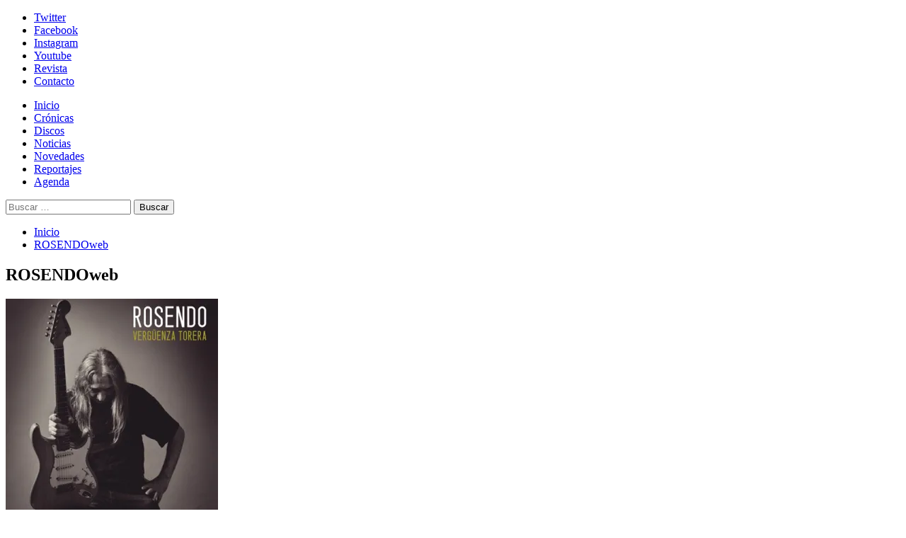

--- FILE ---
content_type: text/html; charset=UTF-8
request_url: https://www.solo-rock.com/rosendoweb/
body_size: 24588
content:
<!doctype html>
<html dir="ltr" lang="es" prefix="og: https://ogp.me/ns#">
<head>
<meta charset="UTF-8">
<meta name="viewport" content="width=device-width, initial-scale=1">
<link rel="profile" href="https://gmpg.org/xfn/11">
<title>ROSENDOweb | Solo-Rock</title>
<!-- All in One SEO 4.9.3 - aioseo.com -->
<meta name="robots" content="max-image-preview:large" />
<meta name="author" content="admin"/>
<link rel="canonical" href="https://www.solo-rock.com/rosendoweb/" />
<meta name="generator" content="All in One SEO (AIOSEO) 4.9.3" />
<meta property="og:locale" content="es_ES" />
<meta property="og:site_name" content="Solo-Rock" />
<meta property="og:type" content="article" />
<meta property="og:title" content="ROSENDOweb | Solo-Rock" />
<meta property="og:url" content="https://www.solo-rock.com/rosendoweb/" />
<meta property="fb:admins" content="https://www.facebook.com/WebSoloRock" />
<meta property="og:image" content="https://www.solo-rock.com/wp-content/uploads/2015/01/solorock1.jpg" />
<meta property="og:image:secure_url" content="https://www.solo-rock.com/wp-content/uploads/2015/01/solorock1.jpg" />
<meta property="og:image:width" content="250" />
<meta property="og:image:height" content="250" />
<meta property="article:published_time" content="2013-10-02T09:46:05+00:00" />
<meta property="article:modified_time" content="2013-10-02T09:46:05+00:00" />
<meta property="article:publisher" content="https://www.facebook.com/WebSoloRock" />
<meta name="twitter:card" content="summary" />
<meta name="twitter:site" content="@WebSoloRock" />
<meta name="twitter:title" content="ROSENDOweb | Solo-Rock" />
<meta name="twitter:creator" content="@WebSoloRock" />
<meta name="twitter:image" content="https://www.solo-rock.com/wp-content/uploads/2015/01/solorock1.jpg" />
<script type="application/ld+json" class="aioseo-schema">
{"@context":"https:\/\/schema.org","@graph":[{"@type":"BreadcrumbList","@id":"https:\/\/www.solo-rock.com\/rosendoweb\/#breadcrumblist","itemListElement":[{"@type":"ListItem","@id":"https:\/\/www.solo-rock.com#listItem","position":1,"name":"Home","item":"https:\/\/www.solo-rock.com","nextItem":{"@type":"ListItem","@id":"https:\/\/www.solo-rock.com\/rosendoweb\/#listItem","name":"ROSENDOweb"}},{"@type":"ListItem","@id":"https:\/\/www.solo-rock.com\/rosendoweb\/#listItem","position":2,"name":"ROSENDOweb","previousItem":{"@type":"ListItem","@id":"https:\/\/www.solo-rock.com#listItem","name":"Home"}}]},{"@type":"ItemPage","@id":"https:\/\/www.solo-rock.com\/rosendoweb\/#itempage","url":"https:\/\/www.solo-rock.com\/rosendoweb\/","name":"ROSENDOweb | Solo-Rock","inLanguage":"es-ES","isPartOf":{"@id":"https:\/\/www.solo-rock.com\/#website"},"breadcrumb":{"@id":"https:\/\/www.solo-rock.com\/rosendoweb\/#breadcrumblist"},"author":{"@id":"https:\/\/www.solo-rock.com\/author\/admin\/#author"},"creator":{"@id":"https:\/\/www.solo-rock.com\/author\/admin\/#author"},"datePublished":"2013-10-02T02:46:05+02:00","dateModified":"2013-10-02T02:46:05+02:00"},{"@type":"Organization","@id":"https:\/\/www.solo-rock.com\/#organization","name":"Solo-Rock","description":"Lo s\u00e9, es s\u00f3lo rock... pero me gusta","url":"https:\/\/www.solo-rock.com\/","logo":{"@type":"ImageObject","url":"https:\/\/i0.wp.com\/www.solo-rock.com\/wp-content\/uploads\/2020\/03\/Coronavirus_solo_rock_7.jpg?fit=962%2C960&ssl=1","@id":"https:\/\/www.solo-rock.com\/rosendoweb\/#organizationLogo","width":962,"height":960},"image":{"@id":"https:\/\/www.solo-rock.com\/rosendoweb\/#organizationLogo"},"sameAs":["https:\/\/twitter.com\/WebSoloRock","https:\/\/instagram.com\/websolorock"]},{"@type":"Person","@id":"https:\/\/www.solo-rock.com\/author\/admin\/#author","url":"https:\/\/www.solo-rock.com\/author\/admin\/","name":"admin","image":{"@type":"ImageObject","@id":"https:\/\/www.solo-rock.com\/rosendoweb\/#authorImage","url":"https:\/\/secure.gravatar.com\/avatar\/abc6eedeb48caf963f6490d4901a739f96d60ffd93ce968e822a95a762f9fccd?s=96&d=mm&r=g","width":96,"height":96,"caption":"admin"}},{"@type":"WebSite","@id":"https:\/\/www.solo-rock.com\/#website","url":"https:\/\/www.solo-rock.com\/","name":"Solo-Rock","description":"Lo s\u00e9, es s\u00f3lo rock... pero me gusta","inLanguage":"es-ES","publisher":{"@id":"https:\/\/www.solo-rock.com\/#organization"}}]}
</script>
<!-- All in One SEO -->
<link rel='preload' href='https://fonts.googleapis.com/css?family=Source%2BSans%2BPro%3A400%2C700%7CLato%3A400%2C700&#038;subset=latin&#038;display=swap' as='style' onload="this.onload=null;this.rel='stylesheet'" type='text/css' media='all' crossorigin='anonymous'>
<link rel='preconnect' href='https://fonts.googleapis.com' crossorigin='anonymous'>
<link rel='preconnect' href='https://fonts.gstatic.com' crossorigin='anonymous'>
<link rel='dns-prefetch' href='//secure.gravatar.com' />
<link rel='dns-prefetch' href='//www.googletagmanager.com' />
<link rel='dns-prefetch' href='//stats.wp.com' />
<link rel='dns-prefetch' href='//fonts.googleapis.com' />
<link rel='dns-prefetch' href='//v0.wordpress.com' />
<link rel='dns-prefetch' href='//widgets.wp.com' />
<link rel='dns-prefetch' href='//s0.wp.com' />
<link rel='dns-prefetch' href='//0.gravatar.com' />
<link rel='dns-prefetch' href='//1.gravatar.com' />
<link rel='dns-prefetch' href='//2.gravatar.com' />
<link rel='preconnect' href='https://fonts.googleapis.com' />
<link rel='preconnect' href='https://fonts.gstatic.com' />
<link rel='preconnect' href='//i0.wp.com' />
<link rel="alternate" type="application/rss+xml" title="Solo-Rock &raquo; Feed" href="https://www.solo-rock.com/feed/" />
<link rel="alternate" type="application/rss+xml" title="Solo-Rock &raquo; Feed de los comentarios" href="https://www.solo-rock.com/comments/feed/" />
<link rel="alternate" type="text/calendar" title="Solo-Rock &raquo; iCal Feed" href="https://www.solo-rock.com/events/?ical=1" />
<link rel="alternate" type="application/rss+xml" title="Solo-Rock &raquo; Comentario ROSENDOweb del feed" href="https://www.solo-rock.com/feed/?attachment_id=5382" />
<link rel="alternate" title="oEmbed (JSON)" type="application/json+oembed" href="https://www.solo-rock.com/wp-json/oembed/1.0/embed?url=https%3A%2F%2Fwww.solo-rock.com%2Frosendoweb%2F" />
<link rel="alternate" title="oEmbed (XML)" type="text/xml+oembed" href="https://www.solo-rock.com/wp-json/oembed/1.0/embed?url=https%3A%2F%2Fwww.solo-rock.com%2Frosendoweb%2F&#038;format=xml" />
<style id='wp-img-auto-sizes-contain-inline-css' type='text/css'>
img:is([sizes=auto i],[sizes^="auto," i]){contain-intrinsic-size:3000px 1500px}
/*# sourceURL=wp-img-auto-sizes-contain-inline-css */
</style>
<link rel='stylesheet' id='scap.flashblock-css' href='https://www.solo-rock.com/wp-content/plugins/compact-wp-audio-player/css/flashblock.css?ver=9f59fdfbccac1c4e810c521a30ef9743' type='text/css' media='all' />
<link rel='stylesheet' id='scap.player-css' href='https://www.solo-rock.com/wp-content/plugins/compact-wp-audio-player/css/player.css?ver=9f59fdfbccac1c4e810c521a30ef9743' type='text/css' media='all' />
<link rel='stylesheet' id='sbi_styles-css' href='https://www.solo-rock.com/wp-content/plugins/instagram-feed/css/sbi-styles.min.css?ver=6.10.0' type='text/css' media='all' />
<style id='wp-emoji-styles-inline-css' type='text/css'>
img.wp-smiley, img.emoji {
display: inline !important;
border: none !important;
box-shadow: none !important;
height: 1em !important;
width: 1em !important;
margin: 0 0.07em !important;
vertical-align: -0.1em !important;
background: none !important;
padding: 0 !important;
}
/*# sourceURL=wp-emoji-styles-inline-css */
</style>
<link rel='stylesheet' id='wp-block-library-css' href='https://www.solo-rock.com/wp-includes/css/dist/block-library/style.min.css?ver=9f59fdfbccac1c4e810c521a30ef9743' type='text/css' media='all' />
<link rel='stylesheet' id='mediaelement-css' href='https://www.solo-rock.com/wp-includes/js/mediaelement/mediaelementplayer-legacy.min.css?ver=4.2.17' type='text/css' media='all' />
<link rel='stylesheet' id='wp-mediaelement-css' href='https://www.solo-rock.com/wp-includes/js/mediaelement/wp-mediaelement.min.css?ver=9f59fdfbccac1c4e810c521a30ef9743' type='text/css' media='all' />
<style id='global-styles-inline-css' type='text/css'>
:root{--wp--preset--aspect-ratio--square: 1;--wp--preset--aspect-ratio--4-3: 4/3;--wp--preset--aspect-ratio--3-4: 3/4;--wp--preset--aspect-ratio--3-2: 3/2;--wp--preset--aspect-ratio--2-3: 2/3;--wp--preset--aspect-ratio--16-9: 16/9;--wp--preset--aspect-ratio--9-16: 9/16;--wp--preset--color--black: #000000;--wp--preset--color--cyan-bluish-gray: #abb8c3;--wp--preset--color--white: #ffffff;--wp--preset--color--pale-pink: #f78da7;--wp--preset--color--vivid-red: #cf2e2e;--wp--preset--color--luminous-vivid-orange: #ff6900;--wp--preset--color--luminous-vivid-amber: #fcb900;--wp--preset--color--light-green-cyan: #7bdcb5;--wp--preset--color--vivid-green-cyan: #00d084;--wp--preset--color--pale-cyan-blue: #8ed1fc;--wp--preset--color--vivid-cyan-blue: #0693e3;--wp--preset--color--vivid-purple: #9b51e0;--wp--preset--gradient--vivid-cyan-blue-to-vivid-purple: linear-gradient(135deg,rgb(6,147,227) 0%,rgb(155,81,224) 100%);--wp--preset--gradient--light-green-cyan-to-vivid-green-cyan: linear-gradient(135deg,rgb(122,220,180) 0%,rgb(0,208,130) 100%);--wp--preset--gradient--luminous-vivid-amber-to-luminous-vivid-orange: linear-gradient(135deg,rgb(252,185,0) 0%,rgb(255,105,0) 100%);--wp--preset--gradient--luminous-vivid-orange-to-vivid-red: linear-gradient(135deg,rgb(255,105,0) 0%,rgb(207,46,46) 100%);--wp--preset--gradient--very-light-gray-to-cyan-bluish-gray: linear-gradient(135deg,rgb(238,238,238) 0%,rgb(169,184,195) 100%);--wp--preset--gradient--cool-to-warm-spectrum: linear-gradient(135deg,rgb(74,234,220) 0%,rgb(151,120,209) 20%,rgb(207,42,186) 40%,rgb(238,44,130) 60%,rgb(251,105,98) 80%,rgb(254,248,76) 100%);--wp--preset--gradient--blush-light-purple: linear-gradient(135deg,rgb(255,206,236) 0%,rgb(152,150,240) 100%);--wp--preset--gradient--blush-bordeaux: linear-gradient(135deg,rgb(254,205,165) 0%,rgb(254,45,45) 50%,rgb(107,0,62) 100%);--wp--preset--gradient--luminous-dusk: linear-gradient(135deg,rgb(255,203,112) 0%,rgb(199,81,192) 50%,rgb(65,88,208) 100%);--wp--preset--gradient--pale-ocean: linear-gradient(135deg,rgb(255,245,203) 0%,rgb(182,227,212) 50%,rgb(51,167,181) 100%);--wp--preset--gradient--electric-grass: linear-gradient(135deg,rgb(202,248,128) 0%,rgb(113,206,126) 100%);--wp--preset--gradient--midnight: linear-gradient(135deg,rgb(2,3,129) 0%,rgb(40,116,252) 100%);--wp--preset--font-size--small: 13px;--wp--preset--font-size--medium: 20px;--wp--preset--font-size--large: 36px;--wp--preset--font-size--x-large: 42px;--wp--preset--spacing--20: 0.44rem;--wp--preset--spacing--30: 0.67rem;--wp--preset--spacing--40: 1rem;--wp--preset--spacing--50: 1.5rem;--wp--preset--spacing--60: 2.25rem;--wp--preset--spacing--70: 3.38rem;--wp--preset--spacing--80: 5.06rem;--wp--preset--shadow--natural: 6px 6px 9px rgba(0, 0, 0, 0.2);--wp--preset--shadow--deep: 12px 12px 50px rgba(0, 0, 0, 0.4);--wp--preset--shadow--sharp: 6px 6px 0px rgba(0, 0, 0, 0.2);--wp--preset--shadow--outlined: 6px 6px 0px -3px rgb(255, 255, 255), 6px 6px rgb(0, 0, 0);--wp--preset--shadow--crisp: 6px 6px 0px rgb(0, 0, 0);}:root { --wp--style--global--content-size: 800px;--wp--style--global--wide-size: 1200px; }:where(body) { margin: 0; }.wp-site-blocks > .alignleft { float: left; margin-right: 2em; }.wp-site-blocks > .alignright { float: right; margin-left: 2em; }.wp-site-blocks > .aligncenter { justify-content: center; margin-left: auto; margin-right: auto; }:where(.wp-site-blocks) > * { margin-block-start: 24px; margin-block-end: 0; }:where(.wp-site-blocks) > :first-child { margin-block-start: 0; }:where(.wp-site-blocks) > :last-child { margin-block-end: 0; }:root { --wp--style--block-gap: 24px; }:root :where(.is-layout-flow) > :first-child{margin-block-start: 0;}:root :where(.is-layout-flow) > :last-child{margin-block-end: 0;}:root :where(.is-layout-flow) > *{margin-block-start: 24px;margin-block-end: 0;}:root :where(.is-layout-constrained) > :first-child{margin-block-start: 0;}:root :where(.is-layout-constrained) > :last-child{margin-block-end: 0;}:root :where(.is-layout-constrained) > *{margin-block-start: 24px;margin-block-end: 0;}:root :where(.is-layout-flex){gap: 24px;}:root :where(.is-layout-grid){gap: 24px;}.is-layout-flow > .alignleft{float: left;margin-inline-start: 0;margin-inline-end: 2em;}.is-layout-flow > .alignright{float: right;margin-inline-start: 2em;margin-inline-end: 0;}.is-layout-flow > .aligncenter{margin-left: auto !important;margin-right: auto !important;}.is-layout-constrained > .alignleft{float: left;margin-inline-start: 0;margin-inline-end: 2em;}.is-layout-constrained > .alignright{float: right;margin-inline-start: 2em;margin-inline-end: 0;}.is-layout-constrained > .aligncenter{margin-left: auto !important;margin-right: auto !important;}.is-layout-constrained > :where(:not(.alignleft):not(.alignright):not(.alignfull)){max-width: var(--wp--style--global--content-size);margin-left: auto !important;margin-right: auto !important;}.is-layout-constrained > .alignwide{max-width: var(--wp--style--global--wide-size);}body .is-layout-flex{display: flex;}.is-layout-flex{flex-wrap: wrap;align-items: center;}.is-layout-flex > :is(*, div){margin: 0;}body .is-layout-grid{display: grid;}.is-layout-grid > :is(*, div){margin: 0;}body{padding-top: 0px;padding-right: 0px;padding-bottom: 0px;padding-left: 0px;}a:where(:not(.wp-element-button)){text-decoration: none;}:root :where(.wp-element-button, .wp-block-button__link){background-color: #32373c;border-radius: 0;border-width: 0;color: #fff;font-family: inherit;font-size: inherit;font-style: inherit;font-weight: inherit;letter-spacing: inherit;line-height: inherit;padding-top: calc(0.667em + 2px);padding-right: calc(1.333em + 2px);padding-bottom: calc(0.667em + 2px);padding-left: calc(1.333em + 2px);text-decoration: none;text-transform: inherit;}.has-black-color{color: var(--wp--preset--color--black) !important;}.has-cyan-bluish-gray-color{color: var(--wp--preset--color--cyan-bluish-gray) !important;}.has-white-color{color: var(--wp--preset--color--white) !important;}.has-pale-pink-color{color: var(--wp--preset--color--pale-pink) !important;}.has-vivid-red-color{color: var(--wp--preset--color--vivid-red) !important;}.has-luminous-vivid-orange-color{color: var(--wp--preset--color--luminous-vivid-orange) !important;}.has-luminous-vivid-amber-color{color: var(--wp--preset--color--luminous-vivid-amber) !important;}.has-light-green-cyan-color{color: var(--wp--preset--color--light-green-cyan) !important;}.has-vivid-green-cyan-color{color: var(--wp--preset--color--vivid-green-cyan) !important;}.has-pale-cyan-blue-color{color: var(--wp--preset--color--pale-cyan-blue) !important;}.has-vivid-cyan-blue-color{color: var(--wp--preset--color--vivid-cyan-blue) !important;}.has-vivid-purple-color{color: var(--wp--preset--color--vivid-purple) !important;}.has-black-background-color{background-color: var(--wp--preset--color--black) !important;}.has-cyan-bluish-gray-background-color{background-color: var(--wp--preset--color--cyan-bluish-gray) !important;}.has-white-background-color{background-color: var(--wp--preset--color--white) !important;}.has-pale-pink-background-color{background-color: var(--wp--preset--color--pale-pink) !important;}.has-vivid-red-background-color{background-color: var(--wp--preset--color--vivid-red) !important;}.has-luminous-vivid-orange-background-color{background-color: var(--wp--preset--color--luminous-vivid-orange) !important;}.has-luminous-vivid-amber-background-color{background-color: var(--wp--preset--color--luminous-vivid-amber) !important;}.has-light-green-cyan-background-color{background-color: var(--wp--preset--color--light-green-cyan) !important;}.has-vivid-green-cyan-background-color{background-color: var(--wp--preset--color--vivid-green-cyan) !important;}.has-pale-cyan-blue-background-color{background-color: var(--wp--preset--color--pale-cyan-blue) !important;}.has-vivid-cyan-blue-background-color{background-color: var(--wp--preset--color--vivid-cyan-blue) !important;}.has-vivid-purple-background-color{background-color: var(--wp--preset--color--vivid-purple) !important;}.has-black-border-color{border-color: var(--wp--preset--color--black) !important;}.has-cyan-bluish-gray-border-color{border-color: var(--wp--preset--color--cyan-bluish-gray) !important;}.has-white-border-color{border-color: var(--wp--preset--color--white) !important;}.has-pale-pink-border-color{border-color: var(--wp--preset--color--pale-pink) !important;}.has-vivid-red-border-color{border-color: var(--wp--preset--color--vivid-red) !important;}.has-luminous-vivid-orange-border-color{border-color: var(--wp--preset--color--luminous-vivid-orange) !important;}.has-luminous-vivid-amber-border-color{border-color: var(--wp--preset--color--luminous-vivid-amber) !important;}.has-light-green-cyan-border-color{border-color: var(--wp--preset--color--light-green-cyan) !important;}.has-vivid-green-cyan-border-color{border-color: var(--wp--preset--color--vivid-green-cyan) !important;}.has-pale-cyan-blue-border-color{border-color: var(--wp--preset--color--pale-cyan-blue) !important;}.has-vivid-cyan-blue-border-color{border-color: var(--wp--preset--color--vivid-cyan-blue) !important;}.has-vivid-purple-border-color{border-color: var(--wp--preset--color--vivid-purple) !important;}.has-vivid-cyan-blue-to-vivid-purple-gradient-background{background: var(--wp--preset--gradient--vivid-cyan-blue-to-vivid-purple) !important;}.has-light-green-cyan-to-vivid-green-cyan-gradient-background{background: var(--wp--preset--gradient--light-green-cyan-to-vivid-green-cyan) !important;}.has-luminous-vivid-amber-to-luminous-vivid-orange-gradient-background{background: var(--wp--preset--gradient--luminous-vivid-amber-to-luminous-vivid-orange) !important;}.has-luminous-vivid-orange-to-vivid-red-gradient-background{background: var(--wp--preset--gradient--luminous-vivid-orange-to-vivid-red) !important;}.has-very-light-gray-to-cyan-bluish-gray-gradient-background{background: var(--wp--preset--gradient--very-light-gray-to-cyan-bluish-gray) !important;}.has-cool-to-warm-spectrum-gradient-background{background: var(--wp--preset--gradient--cool-to-warm-spectrum) !important;}.has-blush-light-purple-gradient-background{background: var(--wp--preset--gradient--blush-light-purple) !important;}.has-blush-bordeaux-gradient-background{background: var(--wp--preset--gradient--blush-bordeaux) !important;}.has-luminous-dusk-gradient-background{background: var(--wp--preset--gradient--luminous-dusk) !important;}.has-pale-ocean-gradient-background{background: var(--wp--preset--gradient--pale-ocean) !important;}.has-electric-grass-gradient-background{background: var(--wp--preset--gradient--electric-grass) !important;}.has-midnight-gradient-background{background: var(--wp--preset--gradient--midnight) !important;}.has-small-font-size{font-size: var(--wp--preset--font-size--small) !important;}.has-medium-font-size{font-size: var(--wp--preset--font-size--medium) !important;}.has-large-font-size{font-size: var(--wp--preset--font-size--large) !important;}.has-x-large-font-size{font-size: var(--wp--preset--font-size--x-large) !important;}
/*# sourceURL=global-styles-inline-css */
</style>
<link rel='stylesheet' id='cptch_stylesheet-css' href='https://www.solo-rock.com/wp-content/plugins/captcha/css/front_end_style.css?ver=4.4.5' type='text/css' media='all' />
<link rel='stylesheet' id='dashicons-css' href='https://www.solo-rock.com/wp-includes/css/dashicons.min.css?ver=9f59fdfbccac1c4e810c521a30ef9743' type='text/css' media='all' />
<link rel='stylesheet' id='cptch_desktop_style-css' href='https://www.solo-rock.com/wp-content/plugins/captcha/css/desktop_style.css?ver=4.4.5' type='text/css' media='all' />
<link rel='stylesheet' id='covermag-google-fonts-css' href='https://fonts.googleapis.com/css?family=Cabin:400,400italic,500,600,700' type='text/css' media='all' />
<link rel='stylesheet' id='bootstrap-css' href='https://www.solo-rock.com/wp-content/themes/covernews/assets/bootstrap/css/bootstrap.min.css?ver=9f59fdfbccac1c4e810c521a30ef9743' type='text/css' media='all' />
<link rel='stylesheet' id='covernews-style-css' href='https://www.solo-rock.com/wp-content/themes/covernews/style.css?ver=9f59fdfbccac1c4e810c521a30ef9743' type='text/css' media='all' />
<link rel='stylesheet' id='covermag-css' href='https://www.solo-rock.com/wp-content/themes/covermag/style.css?ver=2.0.1' type='text/css' media='all' />
<link rel='stylesheet' id='covernews-google-fonts-css' href='https://fonts.googleapis.com/css?family=Source%2BSans%2BPro%3A400%2C700%7CLato%3A400%2C700&#038;subset=latin&#038;display=swap' type='text/css' media='all' />
<link rel='stylesheet' id='covernews-icons-css' href='https://www.solo-rock.com/wp-content/themes/covernews/assets/icons/style.css?ver=9f59fdfbccac1c4e810c521a30ef9743' type='text/css' media='all' />
<link rel='stylesheet' id='jetpack_likes-css' href='https://www.solo-rock.com/wp-content/plugins/jetpack/modules/likes/style.css?ver=15.4' type='text/css' media='all' />
<script type="text/javascript" src="https://www.solo-rock.com/wp-content/plugins/compact-wp-audio-player/js/soundmanager2-nodebug-jsmin.js?ver=9f59fdfbccac1c4e810c521a30ef9743" id="scap.soundmanager2-js"></script>
<script type="text/javascript" src="https://www.solo-rock.com/wp-includes/js/jquery/jquery.min.js?ver=3.7.1" id="jquery-core-js"></script>
<script type="text/javascript" src="https://www.solo-rock.com/wp-includes/js/jquery/jquery-migrate.min.js?ver=3.4.1" id="jquery-migrate-js"></script>
<!-- Fragmento de código de la etiqueta de Google (gtag.js) añadida por Site Kit -->
<!-- Fragmento de código de Google Analytics añadido por Site Kit -->
<script type="text/javascript" src="https://www.googletagmanager.com/gtag/js?id=GT-WKTCW8T" id="google_gtagjs-js" async></script>
<script type="text/javascript" id="google_gtagjs-js-after">
/* <![CDATA[ */
window.dataLayer = window.dataLayer || [];function gtag(){dataLayer.push(arguments);}
gtag("set","linker",{"domains":["www.solo-rock.com"]});
gtag("js", new Date());
gtag("set", "developer_id.dZTNiMT", true);
gtag("config", "GT-WKTCW8T");
//# sourceURL=google_gtagjs-js-after
/* ]]> */
</script>
<link rel="https://api.w.org/" href="https://www.solo-rock.com/wp-json/" /><link rel="alternate" title="JSON" type="application/json" href="https://www.solo-rock.com/wp-json/wp/v2/media/5382" /><link rel="EditURI" type="application/rsd+xml" title="RSD" href="https://www.solo-rock.com/xmlrpc.php?rsd" />
<meta name="generator" content="Site Kit by Google 1.170.0" /><meta name="tec-api-version" content="v1"><meta name="tec-api-origin" content="https://www.solo-rock.com"><link rel="alternate" href="https://www.solo-rock.com/wp-json/tribe/events/v1/" />	<style>img#wpstats{display:none}</style>
<link rel="preload" href="https://www.solo-rock.com/wp-content/uploads/2019/02/logosr_bn_ancho.jpg" as="image"><link rel="pingback" href="https://www.solo-rock.com/xmlrpc.php">        <style type="text/css">
.site-title,
.site-description {
position: absolute;
clip: rect(1px, 1px, 1px, 1px);
display: none;
}
.elementor-template-full-width .elementor-section.elementor-section-full_width > .elementor-container,
.elementor-template-full-width .elementor-section.elementor-section-boxed > .elementor-container{
max-width: 1200px;
}
@media (min-width: 1600px){
.elementor-template-full-width .elementor-section.elementor-section-full_width > .elementor-container,
.elementor-template-full-width .elementor-section.elementor-section-boxed > .elementor-container{
max-width: 1600px;
}
}
.align-content-left .elementor-section-stretched,
.align-content-right .elementor-section-stretched {
max-width: 100%;
left: 0 !important;
}
</style>
<style type="text/css" id="custom-background-css">
body.custom-background { background-color: #ffffff; }
</style>
<link rel="icon" href="https://i0.wp.com/www.solo-rock.com/wp-content/uploads/2015/01/solorock3-54ba3ed7v1_site_icon.png?fit=32%2C32&#038;ssl=1" sizes="32x32" />
<link rel="icon" href="https://i0.wp.com/www.solo-rock.com/wp-content/uploads/2015/01/solorock3-54ba3ed7v1_site_icon.png?fit=192%2C192&#038;ssl=1" sizes="192x192" />
<link rel="apple-touch-icon" href="https://i0.wp.com/www.solo-rock.com/wp-content/uploads/2015/01/solorock3-54ba3ed7v1_site_icon.png?fit=180%2C180&#038;ssl=1" />
<meta name="msapplication-TileImage" content="https://i0.wp.com/www.solo-rock.com/wp-content/uploads/2015/01/solorock3-54ba3ed7v1_site_icon.png?fit=270%2C270&#038;ssl=1" />
</head>
<body data-rsssl=1 class="attachment wp-singular attachment-template-default single single-attachment postid-5382 attachmentid-5382 attachment-jpeg custom-background wp-embed-responsive wp-theme-covernews wp-child-theme-covermag cookies-not-set tribe-no-js default-content-layout archive-layout-grid scrollup-sticky-header aft-sticky-header aft-sticky-sidebar default aft-container-default aft-main-banner-slider-editors-picks-trending single-content-mode-default header-image-default align-content-left aft-and">
<div id="page" class="site">
<a class="skip-link screen-reader-text" href="#content">Skip to content</a>
<div class="header-layout-2">
<div class="top-masthead">
<div class="container">
<div class="row">
<div class="col-xs-12 col-sm-12 col-md-8 device-center">
<div class="top-navigation"><ul id="top-menu" class="menu"><li id="menu-item-39536" class="menu-item menu-item-type-custom menu-item-object-custom menu-item-39536"><a href="http://www.twitter.com/WebSoloRock">Twitter</a></li>
<li id="menu-item-39537" class="menu-item menu-item-type-custom menu-item-object-custom menu-item-39537"><a href="http://www.facebook.com/WebSoloRock">Facebook</a></li>
<li id="menu-item-46300" class="menu-item menu-item-type-custom menu-item-object-custom menu-item-46300"><a href="https://instagram.com/websolorock?igshid=t95ww6mqq80v">Instagram</a></li>
<li id="menu-item-39538" class="menu-item menu-item-type-custom menu-item-object-custom menu-item-39538"><a href="https://www.youtube.com/channel/UC0E-X06ZX_krsNOyDswJFUA">Youtube</a></li>
<li id="menu-item-39857" class="menu-item menu-item-type-post_type menu-item-object-page menu-item-39857"><a href="https://www.solo-rock.com/revista-digital/">Revista</a></li>
<li id="menu-item-39539" class="menu-item menu-item-type-post_type menu-item-object-page menu-item-privacy-policy menu-item-39539"><a rel="privacy-policy" href="https://www.solo-rock.com/contacto/">Contacto</a></li>
</ul></div>                            </div>
</div>
</div>
</div> <!--    Topbar Ends-->
<header id="masthead" class="site-header">
<div class="masthead-banner data-bg"
data-background="https://www.solo-rock.com/wp-content/uploads/2019/02/logosr_bn_ancho.jpg">
<div class="container">
<div class="row">
</div>
</div>
</div>
<nav id="site-navigation" class="main-navigation">
<div class="container">
<div class="row">
<div class="navigation-container">
<div class="site-branding col-md-2 col-sm-2">
<p class="site-title font-family-1">
<a href="https://www.solo-rock.com/"
rel="home">Solo-Rock</a>
</p>
</div>
<!-- </div> -->
<span class="toggle-menu" aria-controls="primary-menu" aria-expanded="false">
<a href="javascript:void(0)" class="aft-void-menu">
<span class="screen-reader-text">Menú primario</span>
<i class="ham"></i>
</a>
</span>
<div class="menu main-menu"><ul id="primary-menu" class="menu"><li id="menu-item-39528" class="menu-item menu-item-type-custom menu-item-object-custom menu-item-home menu-item-39528"><a href="https://www.solo-rock.com">Inicio</a></li>
<li id="menu-item-39530" class="menu-item menu-item-type-taxonomy menu-item-object-category menu-item-39530"><a href="https://www.solo-rock.com/category/cronica/">Crónicas</a></li>
<li id="menu-item-39532" class="menu-item menu-item-type-taxonomy menu-item-object-category menu-item-39532"><a href="https://www.solo-rock.com/category/disco/">Discos</a></li>
<li id="menu-item-39531" class="menu-item menu-item-type-taxonomy menu-item-object-category menu-item-39531"><a href="https://www.solo-rock.com/category/noticia/">Noticias</a></li>
<li id="menu-item-39533" class="menu-item menu-item-type-taxonomy menu-item-object-category menu-item-39533"><a href="https://www.solo-rock.com/category/novedad/">Novedades</a></li>
<li id="menu-item-39535" class="menu-item menu-item-type-taxonomy menu-item-object-category menu-item-39535"><a href="https://www.solo-rock.com/category/reportaje/">Reportajes</a></li>
<li id="menu-item-39627" class="menu-item menu-item-type-post_type menu-item-object-page menu-item-39627"><a href="https://www.solo-rock.com/agenda/">Agenda</a></li>
</ul></div>                            <div class="cart-search">
<div class="af-search-wrap">
<div class="search-overlay">
<a href="#" title="Search" class="search-icon">
<i class="fa fa-search"></i>
</a>
<div class="af-search-form">
<form role="search" method="get" class="search-form" action="https://www.solo-rock.com/">
<label>
<span class="screen-reader-text">Buscar:</span>
<input type="search" class="search-field" placeholder="Buscar &hellip;" value="" name="s" />
</label>
<input type="submit" class="search-submit" value="Buscar" />
</form>                                        </div>
</div>
</div>
</div>
</div>
</div>
</div>
</nav>
</header>
</div>
<div id="content" class="container">
<div class="em-breadcrumbs font-family-1 covernews-breadcrumbs">
<div class="row">
<div role="navigation" aria-label="Migas de pan" class="breadcrumb-trail breadcrumbs" itemprop="breadcrumb"><ul class="trail-items" itemscope itemtype="http://schema.org/BreadcrumbList"><meta name="numberOfItems" content="2" /><meta name="itemListOrder" content="Ascending" /><li itemprop="itemListElement" itemscope itemtype="http://schema.org/ListItem" class="trail-item trail-begin"><a href="https://www.solo-rock.com/" rel="home" itemprop="item"><span itemprop="name">Inicio</span></a><meta itemprop="position" content="1" /></li><li itemprop="itemListElement" itemscope itemtype="http://schema.org/ListItem" class="trail-item trail-end"><a href="https://www.solo-rock.com/rosendoweb/" itemprop="item"><span itemprop="name">ROSENDOweb</span></a><meta itemprop="position" content="2" /></li></ul></div>      </div>
</div>
<div class="section-block-upper row">
<div id="primary" class="content-area">
<main id="main" class="site-main">
<article id="post-5382" class="af-single-article post-5382 attachment type-attachment status-inherit hentry">
<div class="entry-content-wrap">
<header class="entry-header">
<div class="header-details-wrapper">
<div class="entry-header-details">
<h1 class="entry-title">ROSENDOweb</h1>
</div>
</div>
<div class="aft-post-thumbnail-wrapper">    
</div>
</header><!-- .entry-header -->                                    
<div class="entry-content">
<p class="attachment"><a href="https://i0.wp.com/www.solo-rock.com/wp-content/uploads/2013/10/ROSENDOweb.jpg?ssl=1"><img width="300" height="300" src="https://i0.wp.com/www.solo-rock.com/wp-content/uploads/2013/10/ROSENDOweb.jpg?fit=300%2C300&amp;ssl=1" class="attachment-medium size-medium" alt="ROSENDOweb" srcset="https://i0.wp.com/www.solo-rock.com/wp-content/uploads/2013/10/ROSENDOweb.jpg?w=400&amp;ssl=1 400w, https://i0.wp.com/www.solo-rock.com/wp-content/uploads/2013/10/ROSENDOweb.jpg?resize=150%2C150&amp;ssl=1 150w, https://i0.wp.com/www.solo-rock.com/wp-content/uploads/2013/10/ROSENDOweb.jpg?resize=300%2C300&amp;ssl=1 300w" sizes="auto, (max-width: 300px) 100vw, 300px" loading="lazy" decoding="async" data-attachment-id="5382" data-permalink="https://www.solo-rock.com/rosendoweb/" data-orig-file="https://i0.wp.com/www.solo-rock.com/wp-content/uploads/2013/10/ROSENDOweb.jpg?fit=400%2C400&amp;ssl=1" data-orig-size="400,400" data-comments-opened="1" data-image-meta="{&quot;aperture&quot;:&quot;0&quot;,&quot;credit&quot;:&quot;&quot;,&quot;camera&quot;:&quot;&quot;,&quot;caption&quot;:&quot;&quot;,&quot;created_timestamp&quot;:&quot;0&quot;,&quot;copyright&quot;:&quot;&quot;,&quot;focal_length&quot;:&quot;0&quot;,&quot;iso&quot;:&quot;0&quot;,&quot;shutter_speed&quot;:&quot;0&quot;,&quot;title&quot;:&quot;&quot;}" data-image-title="ROSENDOweb" data-image-description="" data-image-caption="" data-medium-file="https://i0.wp.com/www.solo-rock.com/wp-content/uploads/2013/10/ROSENDOweb.jpg?fit=300%2C300&amp;ssl=1" data-large-file="https://i0.wp.com/www.solo-rock.com/wp-content/uploads/2013/10/ROSENDOweb.jpg?fit=400%2C400&amp;ssl=1" /></a></p>
<div class="post-item-metadata entry-meta">
</div>
<nav class="navigation post-navigation" aria-label="Navegación de entradas">
<h2 class="screen-reader-text">Navegación de entradas</h2>
<div class="nav-links"><div class="nav-previous"><a href="https://www.solo-rock.com/rosendoweb/" rel="prev">Anterior: <span class="em-post-navigation nav-title">ROSENDOweb</span></a></div></div>
</nav>            </div><!-- .entry-content -->
</div>
<div id="comments" class="comments-area">
<div id="respond" class="comment-respond">
<h3 id="reply-title" class="comment-reply-title">Deja una respuesta</h3><form action="https://www.solo-rock.com/wp-comments-post.php" method="post" id="commentform" class="comment-form"><p class="comment-notes"><span id="email-notes">Tu dirección de correo electrónico no será publicada.</span> <span class="required-field-message">Los campos obligatorios están marcados con <span class="required">*</span></span></p><p class="comment-form-comment"><label for="comment">Comentario <span class="required">*</span></label> <textarea autocomplete="new-password"  id="d3594a8386"  name="d3594a8386"   cols="45" rows="8" maxlength="65525" required></textarea><textarea id="comment" aria-label="hp-comment" aria-hidden="true" name="comment" autocomplete="new-password" style="padding:0 !important;clip:rect(1px, 1px, 1px, 1px) !important;position:absolute !important;white-space:nowrap !important;height:1px !important;width:1px !important;overflow:hidden !important;" tabindex="-1"></textarea><script data-noptimize>document.getElementById("comment").setAttribute( "id", "a6f10d717910b03751eee512d3e0099d" );document.getElementById("d3594a8386").setAttribute( "id", "comment" );</script></p><p class="comment-form-author"><label for="author">Nombre <span class="required">*</span></label> <input id="author" name="author" type="text" value="" size="30" maxlength="245" autocomplete="name" required /></p>
<p class="comment-form-email"><label for="email">Correo electrónico <span class="required">*</span></label> <input id="email" name="email" type="email" value="" size="30" maxlength="100" aria-describedby="email-notes" autocomplete="email" required /></p>
<p class="comment-form-url"><label for="url">Web</label> <input id="url" name="url" type="url" value="" size="30" maxlength="200" autocomplete="url" /></p>
<p class="cptch_block"><script class="cptch_to_remove">
(function( timeout ) {
setTimeout(
function() {
var notice = document.getElementById("cptch_time_limit_notice_98");
if ( notice )
notice.style.display = "block";
},
timeout
);
})(120000);
</script>
<span id="cptch_time_limit_notice_98" class="cptch_time_limit_notice cptch_to_remove">Time limit is exhausted. Please reload CAPTCHA.</span><span class="cptch_wrap cptch_math_actions">
<label class="cptch_label" for="cptch_input_98"><span class="cptch_span"><input id="cptch_input_98" class="cptch_input cptch_wp_comments" type="text" autocomplete="off" name="cptch_number" value="" maxlength="2" size="2" aria-required="true" required="required" style="margin-bottom:0;display:inline;font-size: 12px;width: 40px;" /></span>
<span class="cptch_span">&nbsp;&minus;&nbsp;</span>
<span class="cptch_span">1</span>
<span class="cptch_span">&nbsp;=&nbsp;</span>
<span class="cptch_span">5</span>
<input type="hidden" name="cptch_result" value="yCw=" /><input type="hidden" name="cptch_time" value="1769073244" />
<input type="hidden" name="cptch_form" value="wp_comments" />
</label><span class="cptch_reload_button_wrap hide-if-no-js">
<noscript>
<style type="text/css">
.hide-if-no-js {
display: none !important;
}
</style>
</noscript>
<span class="cptch_reload_button dashicons dashicons-update"></span>
</span></span></p><p class="form-submit"><input name="submit" type="submit" id="submit" class="submit" value="Publicar el comentario" /> <input type='hidden' name='comment_post_ID' value='5382' id='comment_post_ID' />
<input type='hidden' name='comment_parent' id='comment_parent' value='0' />
</p>
<script>
if ( typeof huOptions !== 'undefined' ) {
var huFormData = {"source":"wordpress","id":"wp_comment_form","title":"Formulario de comentario","fields":{"subject":{"email":"email","first_name":"author"},"preferences":{"privacy":"wp-comment-cookies-consent"}}};
var huFormNode = document.querySelector( '[id="commentform"]' );
huFormData['node'] = huFormNode;
huOptions['forms'].push( huFormData );
}
</script></form>	</div><!-- #respond -->
</div><!-- #comments -->
</article>
</main><!-- #main -->
</div><!-- #primary -->
<aside id="secondary" class="widget-area sidebar-sticky-top">
<div id="media_video-9" class="widget covernews-widget widget_media_video"><h2 class="widget-title widget-title-1"><span>Videoclip de la semana</span></h2><div style="width:100%;" class="wp-video"><video class="wp-video-shortcode" id="video-5382-1" preload="metadata" controls="controls"><source type="video/youtube" src="https://www.youtube.com/watch?v=hIscZFyRtFI&#038;_=1" /><a href="https://www.youtube.com/watch?v=hIscZFyRtFI">https://www.youtube.com/watch?v=hIscZFyRtFI</a></video></div></div><div id="custom_html-2" class="widget_text widget covernews-widget widget_custom_html"><h2 class="widget-title widget-title-1"><span>Feed de Instagram de Solo-Rock</span></h2><div class="textwidget custom-html-widget">
<div id="sb_instagram"  class="sbi sbi_mob_col_2 sbi_tab_col_2 sbi_col_4 sbi_width_resp sbi_fixed_height sbi_palette_light" style="padding-bottom: 10px; height: 300px;"	 data-feedid="*3"  data-res="auto" data-cols="4" data-colsmobile="2" data-colstablet="2" data-num="20" data-nummobile="20" data-item-padding="5"	 data-shortcode-atts="{&quot;feed&quot;:&quot;3&quot;}"  data-postid="5382" data-locatornonce="a0e7ef9113" data-imageaspectratio="1:1" data-sbi-flags="favorLocal,gdpr">
<div class="sb_instagram_header  sbi_header_palette_light"   >
<a class="sbi_header_link" target="_blank"
rel="nofollow noopener" href="https://www.instagram.com/websolorock/" title="@websolorock">
<div class="sbi_header_text">
<div class="sbi_header_img"  data-avatar-url="https://scontent-cdg4-3.cdninstagram.com/v/t51.2885-19/89854573_691126311625057_3162049008868786176_n.jpg?stp=dst-jpg_s206x206_tt6&amp;_nc_cat=111&amp;ccb=7-5&amp;_nc_sid=bf7eb4&amp;efg=eyJ2ZW5jb2RlX3RhZyI6InByb2ZpbGVfcGljLnd3dy45NjAuQzMifQ%3D%3D&amp;_nc_ohc=rdLvThu7sGAQ7kNvwH0gk4e&amp;_nc_oc=AdnID3PaH5k0gtM2EzytMyI_RGQji0ycI3-KuuB-OWNFQxp4Lk9slNvmorPgCSW_0Ms&amp;_nc_zt=24&amp;_nc_ht=scontent-cdg4-3.cdninstagram.com&amp;edm=AP4hL3IEAAAA&amp;_nc_tpa=Q5bMBQGheLpaNWgNUi_xr4jltbrMxpElvHOWQyZ08sDx-9fjDVwZ-MrHrrzzqTzNHFUMSY-OudhzsXFnqA&amp;oh=00_AfoemCvMXygRIoXwA5VwEBaz9IMWh6bISuU03X8M8krHmA&amp;oe=69779039">
<div class="sbi_header_img_hover"  ><svg class="sbi_new_logo fa-instagram fa-w-14" aria-hidden="true" data-fa-processed="" aria-label="Instagram" data-prefix="fab" data-icon="instagram" role="img" viewBox="0 0 448 512">
<path fill="currentColor" d="M224.1 141c-63.6 0-114.9 51.3-114.9 114.9s51.3 114.9 114.9 114.9S339 319.5 339 255.9 287.7 141 224.1 141zm0 189.6c-41.1 0-74.7-33.5-74.7-74.7s33.5-74.7 74.7-74.7 74.7 33.5 74.7 74.7-33.6 74.7-74.7 74.7zm146.4-194.3c0 14.9-12 26.8-26.8 26.8-14.9 0-26.8-12-26.8-26.8s12-26.8 26.8-26.8 26.8 12 26.8 26.8zm76.1 27.2c-1.7-35.9-9.9-67.7-36.2-93.9-26.2-26.2-58-34.4-93.9-36.2-37-2.1-147.9-2.1-184.9 0-35.8 1.7-67.6 9.9-93.9 36.1s-34.4 58-36.2 93.9c-2.1 37-2.1 147.9 0 184.9 1.7 35.9 9.9 67.7 36.2 93.9s58 34.4 93.9 36.2c37 2.1 147.9 2.1 184.9 0 35.9-1.7 67.7-9.9 93.9-36.2 26.2-26.2 34.4-58 36.2-93.9 2.1-37 2.1-147.8 0-184.8zM398.8 388c-7.8 19.6-22.9 34.7-42.6 42.6-29.5 11.7-99.5 9-132.1 9s-102.7 2.6-132.1-9c-19.6-7.8-34.7-22.9-42.6-42.6-11.7-29.5-9-99.5-9-132.1s-2.6-102.7 9-132.1c7.8-19.6 22.9-34.7 42.6-42.6 29.5-11.7 99.5-9 132.1-9s102.7-2.6 132.1 9c19.6 7.8 34.7 22.9 42.6 42.6 11.7 29.5 9 99.5 9 132.1s2.7 102.7-9 132.1z"></path>
</svg></div>
<img data-recalc-dims="1"  src="https://i0.wp.com/www.solo-rock.com/wp-content/uploads/sb-instagram-feed-images/websolorock.webp?resize=50%2C50&#038;ssl=1" alt="" width="50" height="50">
</div>
<div class="sbi_feedtheme_header_text">
<h3>websolorock</h3>
<p class="sbi_bio">Web musical independiente, nuestro rollo no es Solo Rock</p>
</div>
</div>
</a>
</div>
<div id="sbi_images"  style="gap: 10px;">
<div class="sbi_item sbi_type_video sbi_new sbi_transition"
id="sbi_18112015804615864" data-date="1768213790">
<div class="sbi_photo_wrap">
<a class="sbi_photo" href="https://www.instagram.com/reel/DTaEKRqDCgv/" target="_blank" rel="noopener nofollow"
data-full-res="https://scontent-cdg4-3.cdninstagram.com/v/t51.71878-15/610952783_885341191026344_8062991561163172855_n.jpg?stp=dst-jpg_e35_tt6&#038;_nc_cat=106&#038;ccb=7-5&#038;_nc_sid=18de74&#038;efg=eyJlZmdfdGFnIjoiQ0xJUFMuYmVzdF9pbWFnZV91cmxnZW4uQzMifQ%3D%3D&#038;_nc_ohc=qe75s6K02e8Q7kNvwEQ5-Qd&#038;_nc_oc=AdkastekS2pyKSxyzYB2VDS83s1miJKNDAzz3oovM_U1O9JKbqCGitBPvULjbKt9nic&#038;_nc_zt=23&#038;_nc_ht=scontent-cdg4-3.cdninstagram.com&#038;edm=ANo9K5cEAAAA&#038;_nc_gid=BfjFNOWCjMbE46zocpfBsA&#038;oh=00_Afq33Qh1Qjetv-VKSibLCXrYzubLUe0Qy-apR0kW07pEjg&#038;oe=697783B0"
data-img-src-set="{&quot;d&quot;:&quot;https:\/\/scontent-cdg4-3.cdninstagram.com\/v\/t51.71878-15\/610952783_885341191026344_8062991561163172855_n.jpg?stp=dst-jpg_e35_tt6&amp;_nc_cat=106&amp;ccb=7-5&amp;_nc_sid=18de74&amp;efg=eyJlZmdfdGFnIjoiQ0xJUFMuYmVzdF9pbWFnZV91cmxnZW4uQzMifQ%3D%3D&amp;_nc_ohc=qe75s6K02e8Q7kNvwEQ5-Qd&amp;_nc_oc=AdkastekS2pyKSxyzYB2VDS83s1miJKNDAzz3oovM_U1O9JKbqCGitBPvULjbKt9nic&amp;_nc_zt=23&amp;_nc_ht=scontent-cdg4-3.cdninstagram.com&amp;edm=ANo9K5cEAAAA&amp;_nc_gid=BfjFNOWCjMbE46zocpfBsA&amp;oh=00_Afq33Qh1Qjetv-VKSibLCXrYzubLUe0Qy-apR0kW07pEjg&amp;oe=697783B0&quot;,&quot;150&quot;:&quot;https:\/\/scontent-cdg4-3.cdninstagram.com\/v\/t51.71878-15\/610952783_885341191026344_8062991561163172855_n.jpg?stp=dst-jpg_e35_tt6&amp;_nc_cat=106&amp;ccb=7-5&amp;_nc_sid=18de74&amp;efg=eyJlZmdfdGFnIjoiQ0xJUFMuYmVzdF9pbWFnZV91cmxnZW4uQzMifQ%3D%3D&amp;_nc_ohc=qe75s6K02e8Q7kNvwEQ5-Qd&amp;_nc_oc=AdkastekS2pyKSxyzYB2VDS83s1miJKNDAzz3oovM_U1O9JKbqCGitBPvULjbKt9nic&amp;_nc_zt=23&amp;_nc_ht=scontent-cdg4-3.cdninstagram.com&amp;edm=ANo9K5cEAAAA&amp;_nc_gid=BfjFNOWCjMbE46zocpfBsA&amp;oh=00_Afq33Qh1Qjetv-VKSibLCXrYzubLUe0Qy-apR0kW07pEjg&amp;oe=697783B0&quot;,&quot;320&quot;:&quot;https:\/\/scontent-cdg4-3.cdninstagram.com\/v\/t51.71878-15\/610952783_885341191026344_8062991561163172855_n.jpg?stp=dst-jpg_e35_tt6&amp;_nc_cat=106&amp;ccb=7-5&amp;_nc_sid=18de74&amp;efg=eyJlZmdfdGFnIjoiQ0xJUFMuYmVzdF9pbWFnZV91cmxnZW4uQzMifQ%3D%3D&amp;_nc_ohc=qe75s6K02e8Q7kNvwEQ5-Qd&amp;_nc_oc=AdkastekS2pyKSxyzYB2VDS83s1miJKNDAzz3oovM_U1O9JKbqCGitBPvULjbKt9nic&amp;_nc_zt=23&amp;_nc_ht=scontent-cdg4-3.cdninstagram.com&amp;edm=ANo9K5cEAAAA&amp;_nc_gid=BfjFNOWCjMbE46zocpfBsA&amp;oh=00_Afq33Qh1Qjetv-VKSibLCXrYzubLUe0Qy-apR0kW07pEjg&amp;oe=697783B0&quot;,&quot;640&quot;:&quot;https:\/\/scontent-cdg4-3.cdninstagram.com\/v\/t51.71878-15\/610952783_885341191026344_8062991561163172855_n.jpg?stp=dst-jpg_e35_tt6&amp;_nc_cat=106&amp;ccb=7-5&amp;_nc_sid=18de74&amp;efg=eyJlZmdfdGFnIjoiQ0xJUFMuYmVzdF9pbWFnZV91cmxnZW4uQzMifQ%3D%3D&amp;_nc_ohc=qe75s6K02e8Q7kNvwEQ5-Qd&amp;_nc_oc=AdkastekS2pyKSxyzYB2VDS83s1miJKNDAzz3oovM_U1O9JKbqCGitBPvULjbKt9nic&amp;_nc_zt=23&amp;_nc_ht=scontent-cdg4-3.cdninstagram.com&amp;edm=ANo9K5cEAAAA&amp;_nc_gid=BfjFNOWCjMbE46zocpfBsA&amp;oh=00_Afq33Qh1Qjetv-VKSibLCXrYzubLUe0Qy-apR0kW07pEjg&amp;oe=697783B0&quot;}">
<span class="sbi-screenreader">https://www.solo-rock.com/2026/01/no-me-pises-que-</span>
<svg style="color: rgba(255,255,255,1)" class="svg-inline--fa fa-play fa-w-14 sbi_playbtn" aria-label="Play" aria-hidden="true" data-fa-processed="" data-prefix="fa" data-icon="play" role="presentation" xmlns="http://www.w3.org/2000/svg" viewBox="0 0 448 512"><path fill="currentColor" d="M424.4 214.7L72.4 6.6C43.8-10.3 0 6.1 0 47.9V464c0 37.5 40.7 60.1 72.4 41.3l352-208c31.4-18.5 31.5-64.1 0-82.6z"></path></svg>			<img data-recalc-dims="1" src="https://i0.wp.com/www.solo-rock.com/wp-content/plugins/instagram-feed/img/placeholder.png?w=640&#038;ssl=1" alt="https://www.solo-rock.com/2026/01/no-me-pises-que-llevo-chanclas/
#nomepisesquellevochanclas #pepebegines #teatroeslava #locosxlamusica" aria-hidden="true">
</a>
</div>
</div><div class="sbi_item sbi_type_image sbi_new sbi_transition"
id="sbi_18103148530770446" data-date="1767974311">
<div class="sbi_photo_wrap">
<a class="sbi_photo" href="https://www.instagram.com/p/DTS7n5xDG3Q/" target="_blank" rel="noopener nofollow"
data-full-res="https://scontent-cdg4-1.cdninstagram.com/v/t51.82787-15/612128757_18309840133270382_5483921189519822543_n.heic?stp=dst-jpg_e35_tt6&#038;_nc_cat=108&#038;ccb=7-5&#038;_nc_sid=18de74&#038;efg=eyJlZmdfdGFnIjoiRkVFRC5iZXN0X2ltYWdlX3VybGdlbi5DMyJ9&#038;_nc_ohc=HoLLMU5b4-YQ7kNvwHTOT-B&#038;_nc_oc=AdmtRXplNqTH5CPhM4eA8B6Gbu0a26Wr40_9L1VJcl6VnVrkMNcOTGy3_7FC27OjG8o&#038;_nc_zt=23&#038;_nc_ht=scontent-cdg4-1.cdninstagram.com&#038;edm=ANo9K5cEAAAA&#038;_nc_gid=BfjFNOWCjMbE46zocpfBsA&#038;oh=00_Afpz0rYFZEsqiqVoLTeBIX_stVtvYbHtZGL_p65oyWCFPA&#038;oe=69778AD3"
data-img-src-set="{&quot;d&quot;:&quot;https:\/\/scontent-cdg4-1.cdninstagram.com\/v\/t51.82787-15\/612128757_18309840133270382_5483921189519822543_n.heic?stp=dst-jpg_e35_tt6&amp;_nc_cat=108&amp;ccb=7-5&amp;_nc_sid=18de74&amp;efg=eyJlZmdfdGFnIjoiRkVFRC5iZXN0X2ltYWdlX3VybGdlbi5DMyJ9&amp;_nc_ohc=HoLLMU5b4-YQ7kNvwHTOT-B&amp;_nc_oc=AdmtRXplNqTH5CPhM4eA8B6Gbu0a26Wr40_9L1VJcl6VnVrkMNcOTGy3_7FC27OjG8o&amp;_nc_zt=23&amp;_nc_ht=scontent-cdg4-1.cdninstagram.com&amp;edm=ANo9K5cEAAAA&amp;_nc_gid=BfjFNOWCjMbE46zocpfBsA&amp;oh=00_Afpz0rYFZEsqiqVoLTeBIX_stVtvYbHtZGL_p65oyWCFPA&amp;oe=69778AD3&quot;,&quot;150&quot;:&quot;https:\/\/scontent-cdg4-1.cdninstagram.com\/v\/t51.82787-15\/612128757_18309840133270382_5483921189519822543_n.heic?stp=dst-jpg_e35_tt6&amp;_nc_cat=108&amp;ccb=7-5&amp;_nc_sid=18de74&amp;efg=eyJlZmdfdGFnIjoiRkVFRC5iZXN0X2ltYWdlX3VybGdlbi5DMyJ9&amp;_nc_ohc=HoLLMU5b4-YQ7kNvwHTOT-B&amp;_nc_oc=AdmtRXplNqTH5CPhM4eA8B6Gbu0a26Wr40_9L1VJcl6VnVrkMNcOTGy3_7FC27OjG8o&amp;_nc_zt=23&amp;_nc_ht=scontent-cdg4-1.cdninstagram.com&amp;edm=ANo9K5cEAAAA&amp;_nc_gid=BfjFNOWCjMbE46zocpfBsA&amp;oh=00_Afpz0rYFZEsqiqVoLTeBIX_stVtvYbHtZGL_p65oyWCFPA&amp;oe=69778AD3&quot;,&quot;320&quot;:&quot;https:\/\/scontent-cdg4-1.cdninstagram.com\/v\/t51.82787-15\/612128757_18309840133270382_5483921189519822543_n.heic?stp=dst-jpg_e35_tt6&amp;_nc_cat=108&amp;ccb=7-5&amp;_nc_sid=18de74&amp;efg=eyJlZmdfdGFnIjoiRkVFRC5iZXN0X2ltYWdlX3VybGdlbi5DMyJ9&amp;_nc_ohc=HoLLMU5b4-YQ7kNvwHTOT-B&amp;_nc_oc=AdmtRXplNqTH5CPhM4eA8B6Gbu0a26Wr40_9L1VJcl6VnVrkMNcOTGy3_7FC27OjG8o&amp;_nc_zt=23&amp;_nc_ht=scontent-cdg4-1.cdninstagram.com&amp;edm=ANo9K5cEAAAA&amp;_nc_gid=BfjFNOWCjMbE46zocpfBsA&amp;oh=00_Afpz0rYFZEsqiqVoLTeBIX_stVtvYbHtZGL_p65oyWCFPA&amp;oe=69778AD3&quot;,&quot;640&quot;:&quot;https:\/\/scontent-cdg4-1.cdninstagram.com\/v\/t51.82787-15\/612128757_18309840133270382_5483921189519822543_n.heic?stp=dst-jpg_e35_tt6&amp;_nc_cat=108&amp;ccb=7-5&amp;_nc_sid=18de74&amp;efg=eyJlZmdfdGFnIjoiRkVFRC5iZXN0X2ltYWdlX3VybGdlbi5DMyJ9&amp;_nc_ohc=HoLLMU5b4-YQ7kNvwHTOT-B&amp;_nc_oc=AdmtRXplNqTH5CPhM4eA8B6Gbu0a26Wr40_9L1VJcl6VnVrkMNcOTGy3_7FC27OjG8o&amp;_nc_zt=23&amp;_nc_ht=scontent-cdg4-1.cdninstagram.com&amp;edm=ANo9K5cEAAAA&amp;_nc_gid=BfjFNOWCjMbE46zocpfBsA&amp;oh=00_Afpz0rYFZEsqiqVoLTeBIX_stVtvYbHtZGL_p65oyWCFPA&amp;oe=69778AD3&quot;}">
<span class="sbi-screenreader">https://www.solo-rock.com/2026/01/cora-taiacore-en</span>
<img data-recalc-dims="1" src="https://i0.wp.com/www.solo-rock.com/wp-content/plugins/instagram-feed/img/placeholder.png?w=640&#038;ssl=1" alt="https://www.solo-rock.com/2026/01/cora-taiacore-en-inverfest-2026/" aria-hidden="true">
</a>
</div>
</div><div class="sbi_item sbi_type_video sbi_new sbi_transition"
id="sbi_17905263669336721" data-date="1767523253">
<div class="sbi_photo_wrap">
<a class="sbi_photo" href="https://www.instagram.com/reel/DTFfHcWDLqi/" target="_blank" rel="noopener nofollow"
data-full-res="https://scontent-cdg4-2.cdninstagram.com/v/t51.71878-15/611194392_1533502991289535_7926911165004621648_n.jpg?stp=dst-jpg_e35_tt6&#038;_nc_cat=109&#038;ccb=7-5&#038;_nc_sid=18de74&#038;efg=eyJlZmdfdGFnIjoiQ0xJUFMuYmVzdF9pbWFnZV91cmxnZW4uQzMifQ%3D%3D&#038;_nc_ohc=D_ltzrULGzYQ7kNvwGWoo5z&#038;_nc_oc=AdndVIFqQyhZlArjneLtGtep3BiSyugKL482tC3MWKgzPLSRSycfcPopf8zwX5xd8C8&#038;_nc_zt=23&#038;_nc_ht=scontent-cdg4-2.cdninstagram.com&#038;edm=ANo9K5cEAAAA&#038;_nc_gid=BfjFNOWCjMbE46zocpfBsA&#038;oh=00_Afofltazx4czsOMQDsuB7I00BkCR8xaXdqXM5iRgfo8h2w&#038;oe=6977855D"
data-img-src-set="{&quot;d&quot;:&quot;https:\/\/scontent-cdg4-2.cdninstagram.com\/v\/t51.71878-15\/611194392_1533502991289535_7926911165004621648_n.jpg?stp=dst-jpg_e35_tt6&amp;_nc_cat=109&amp;ccb=7-5&amp;_nc_sid=18de74&amp;efg=eyJlZmdfdGFnIjoiQ0xJUFMuYmVzdF9pbWFnZV91cmxnZW4uQzMifQ%3D%3D&amp;_nc_ohc=D_ltzrULGzYQ7kNvwGWoo5z&amp;_nc_oc=AdndVIFqQyhZlArjneLtGtep3BiSyugKL482tC3MWKgzPLSRSycfcPopf8zwX5xd8C8&amp;_nc_zt=23&amp;_nc_ht=scontent-cdg4-2.cdninstagram.com&amp;edm=ANo9K5cEAAAA&amp;_nc_gid=BfjFNOWCjMbE46zocpfBsA&amp;oh=00_Afofltazx4czsOMQDsuB7I00BkCR8xaXdqXM5iRgfo8h2w&amp;oe=6977855D&quot;,&quot;150&quot;:&quot;https:\/\/scontent-cdg4-2.cdninstagram.com\/v\/t51.71878-15\/611194392_1533502991289535_7926911165004621648_n.jpg?stp=dst-jpg_e35_tt6&amp;_nc_cat=109&amp;ccb=7-5&amp;_nc_sid=18de74&amp;efg=eyJlZmdfdGFnIjoiQ0xJUFMuYmVzdF9pbWFnZV91cmxnZW4uQzMifQ%3D%3D&amp;_nc_ohc=D_ltzrULGzYQ7kNvwGWoo5z&amp;_nc_oc=AdndVIFqQyhZlArjneLtGtep3BiSyugKL482tC3MWKgzPLSRSycfcPopf8zwX5xd8C8&amp;_nc_zt=23&amp;_nc_ht=scontent-cdg4-2.cdninstagram.com&amp;edm=ANo9K5cEAAAA&amp;_nc_gid=BfjFNOWCjMbE46zocpfBsA&amp;oh=00_Afofltazx4czsOMQDsuB7I00BkCR8xaXdqXM5iRgfo8h2w&amp;oe=6977855D&quot;,&quot;320&quot;:&quot;https:\/\/scontent-cdg4-2.cdninstagram.com\/v\/t51.71878-15\/611194392_1533502991289535_7926911165004621648_n.jpg?stp=dst-jpg_e35_tt6&amp;_nc_cat=109&amp;ccb=7-5&amp;_nc_sid=18de74&amp;efg=eyJlZmdfdGFnIjoiQ0xJUFMuYmVzdF9pbWFnZV91cmxnZW4uQzMifQ%3D%3D&amp;_nc_ohc=D_ltzrULGzYQ7kNvwGWoo5z&amp;_nc_oc=AdndVIFqQyhZlArjneLtGtep3BiSyugKL482tC3MWKgzPLSRSycfcPopf8zwX5xd8C8&amp;_nc_zt=23&amp;_nc_ht=scontent-cdg4-2.cdninstagram.com&amp;edm=ANo9K5cEAAAA&amp;_nc_gid=BfjFNOWCjMbE46zocpfBsA&amp;oh=00_Afofltazx4czsOMQDsuB7I00BkCR8xaXdqXM5iRgfo8h2w&amp;oe=6977855D&quot;,&quot;640&quot;:&quot;https:\/\/scontent-cdg4-2.cdninstagram.com\/v\/t51.71878-15\/611194392_1533502991289535_7926911165004621648_n.jpg?stp=dst-jpg_e35_tt6&amp;_nc_cat=109&amp;ccb=7-5&amp;_nc_sid=18de74&amp;efg=eyJlZmdfdGFnIjoiQ0xJUFMuYmVzdF9pbWFnZV91cmxnZW4uQzMifQ%3D%3D&amp;_nc_ohc=D_ltzrULGzYQ7kNvwGWoo5z&amp;_nc_oc=AdndVIFqQyhZlArjneLtGtep3BiSyugKL482tC3MWKgzPLSRSycfcPopf8zwX5xd8C8&amp;_nc_zt=23&amp;_nc_ht=scontent-cdg4-2.cdninstagram.com&amp;edm=ANo9K5cEAAAA&amp;_nc_gid=BfjFNOWCjMbE46zocpfBsA&amp;oh=00_Afofltazx4czsOMQDsuB7I00BkCR8xaXdqXM5iRgfo8h2w&amp;oe=6977855D&quot;}">
<span class="sbi-screenreader">#fitoyfitipaldis #fitocabrales #photorock #rockpho</span>
<svg style="color: rgba(255,255,255,1)" class="svg-inline--fa fa-play fa-w-14 sbi_playbtn" aria-label="Play" aria-hidden="true" data-fa-processed="" data-prefix="fa" data-icon="play" role="presentation" xmlns="http://www.w3.org/2000/svg" viewBox="0 0 448 512"><path fill="currentColor" d="M424.4 214.7L72.4 6.6C43.8-10.3 0 6.1 0 47.9V464c0 37.5 40.7 60.1 72.4 41.3l352-208c31.4-18.5 31.5-64.1 0-82.6z"></path></svg>			<img data-recalc-dims="1" src="https://i0.wp.com/www.solo-rock.com/wp-content/plugins/instagram-feed/img/placeholder.png?w=640&#038;ssl=1" alt="#fitoyfitipaldis #fitocabrales #photorock #rockphotographer 
https://www.solo-rock.com/2026/01/fito-y-fitipaldis-7/" aria-hidden="true">
</a>
</div>
</div><div class="sbi_item sbi_type_video sbi_new sbi_transition"
id="sbi_18528793252064868" data-date="1767003995">
<div class="sbi_photo_wrap">
<a class="sbi_photo" href="https://www.instagram.com/reel/DS2AoWTDCOm/" target="_blank" rel="noopener nofollow"
data-full-res="https://scontent-cdg4-1.cdninstagram.com/v/t51.71878-15/609081512_1419773469741658_5408097698203509308_n.jpg?stp=dst-jpg_e35_tt6&#038;_nc_cat=108&#038;ccb=7-5&#038;_nc_sid=18de74&#038;efg=eyJlZmdfdGFnIjoiQ0xJUFMuYmVzdF9pbWFnZV91cmxnZW4uQzMifQ%3D%3D&#038;_nc_ohc=nxuISe4_IGMQ7kNvwF9ffAd&#038;_nc_oc=Adng4VEqLKYcc71wpVsBosJ3VwMSs-OJBy0TfQDzK4B9Nx-WhfZs54zRlxa1Iq8YIiM&#038;_nc_zt=23&#038;_nc_ht=scontent-cdg4-1.cdninstagram.com&#038;edm=ANo9K5cEAAAA&#038;_nc_gid=BfjFNOWCjMbE46zocpfBsA&#038;oh=00_AfpdYSeHu1X_ZGIkKHAsxN5v2n2gknbkZDWZwkMIuMO5HQ&#038;oe=69777A05"
data-img-src-set="{&quot;d&quot;:&quot;https:\/\/scontent-cdg4-1.cdninstagram.com\/v\/t51.71878-15\/609081512_1419773469741658_5408097698203509308_n.jpg?stp=dst-jpg_e35_tt6&amp;_nc_cat=108&amp;ccb=7-5&amp;_nc_sid=18de74&amp;efg=eyJlZmdfdGFnIjoiQ0xJUFMuYmVzdF9pbWFnZV91cmxnZW4uQzMifQ%3D%3D&amp;_nc_ohc=nxuISe4_IGMQ7kNvwF9ffAd&amp;_nc_oc=Adng4VEqLKYcc71wpVsBosJ3VwMSs-OJBy0TfQDzK4B9Nx-WhfZs54zRlxa1Iq8YIiM&amp;_nc_zt=23&amp;_nc_ht=scontent-cdg4-1.cdninstagram.com&amp;edm=ANo9K5cEAAAA&amp;_nc_gid=BfjFNOWCjMbE46zocpfBsA&amp;oh=00_AfpdYSeHu1X_ZGIkKHAsxN5v2n2gknbkZDWZwkMIuMO5HQ&amp;oe=69777A05&quot;,&quot;150&quot;:&quot;https:\/\/scontent-cdg4-1.cdninstagram.com\/v\/t51.71878-15\/609081512_1419773469741658_5408097698203509308_n.jpg?stp=dst-jpg_e35_tt6&amp;_nc_cat=108&amp;ccb=7-5&amp;_nc_sid=18de74&amp;efg=eyJlZmdfdGFnIjoiQ0xJUFMuYmVzdF9pbWFnZV91cmxnZW4uQzMifQ%3D%3D&amp;_nc_ohc=nxuISe4_IGMQ7kNvwF9ffAd&amp;_nc_oc=Adng4VEqLKYcc71wpVsBosJ3VwMSs-OJBy0TfQDzK4B9Nx-WhfZs54zRlxa1Iq8YIiM&amp;_nc_zt=23&amp;_nc_ht=scontent-cdg4-1.cdninstagram.com&amp;edm=ANo9K5cEAAAA&amp;_nc_gid=BfjFNOWCjMbE46zocpfBsA&amp;oh=00_AfpdYSeHu1X_ZGIkKHAsxN5v2n2gknbkZDWZwkMIuMO5HQ&amp;oe=69777A05&quot;,&quot;320&quot;:&quot;https:\/\/scontent-cdg4-1.cdninstagram.com\/v\/t51.71878-15\/609081512_1419773469741658_5408097698203509308_n.jpg?stp=dst-jpg_e35_tt6&amp;_nc_cat=108&amp;ccb=7-5&amp;_nc_sid=18de74&amp;efg=eyJlZmdfdGFnIjoiQ0xJUFMuYmVzdF9pbWFnZV91cmxnZW4uQzMifQ%3D%3D&amp;_nc_ohc=nxuISe4_IGMQ7kNvwF9ffAd&amp;_nc_oc=Adng4VEqLKYcc71wpVsBosJ3VwMSs-OJBy0TfQDzK4B9Nx-WhfZs54zRlxa1Iq8YIiM&amp;_nc_zt=23&amp;_nc_ht=scontent-cdg4-1.cdninstagram.com&amp;edm=ANo9K5cEAAAA&amp;_nc_gid=BfjFNOWCjMbE46zocpfBsA&amp;oh=00_AfpdYSeHu1X_ZGIkKHAsxN5v2n2gknbkZDWZwkMIuMO5HQ&amp;oe=69777A05&quot;,&quot;640&quot;:&quot;https:\/\/scontent-cdg4-1.cdninstagram.com\/v\/t51.71878-15\/609081512_1419773469741658_5408097698203509308_n.jpg?stp=dst-jpg_e35_tt6&amp;_nc_cat=108&amp;ccb=7-5&amp;_nc_sid=18de74&amp;efg=eyJlZmdfdGFnIjoiQ0xJUFMuYmVzdF9pbWFnZV91cmxnZW4uQzMifQ%3D%3D&amp;_nc_ohc=nxuISe4_IGMQ7kNvwF9ffAd&amp;_nc_oc=Adng4VEqLKYcc71wpVsBosJ3VwMSs-OJBy0TfQDzK4B9Nx-WhfZs54zRlxa1Iq8YIiM&amp;_nc_zt=23&amp;_nc_ht=scontent-cdg4-1.cdninstagram.com&amp;edm=ANo9K5cEAAAA&amp;_nc_gid=BfjFNOWCjMbE46zocpfBsA&amp;oh=00_AfpdYSeHu1X_ZGIkKHAsxN5v2n2gknbkZDWZwkMIuMO5HQ&amp;oe=69777A05&quot;}">
<span class="sbi-screenreader">O&#039;funk&#039;illo en Inverfest 2026 Sala La Riviera
http</span>
<svg style="color: rgba(255,255,255,1)" class="svg-inline--fa fa-play fa-w-14 sbi_playbtn" aria-label="Play" aria-hidden="true" data-fa-processed="" data-prefix="fa" data-icon="play" role="presentation" xmlns="http://www.w3.org/2000/svg" viewBox="0 0 448 512"><path fill="currentColor" d="M424.4 214.7L72.4 6.6C43.8-10.3 0 6.1 0 47.9V464c0 37.5 40.7 60.1 72.4 41.3l352-208c31.4-18.5 31.5-64.1 0-82.6z"></path></svg>			<img data-recalc-dims="1" src="https://i0.wp.com/www.solo-rock.com/wp-content/plugins/instagram-feed/img/placeholder.png?w=640&#038;ssl=1" alt="O&#039;funk&#039;illo en Inverfest 2026 Sala La Riviera
https://www.solo-rock.com/2025/12/ofunkillo-inverfest-2026/
#ofunkillo #inverfest #ajierro #pepebao #andreaslutz" aria-hidden="true">
</a>
</div>
</div><div class="sbi_item sbi_type_video sbi_new sbi_transition"
id="sbi_17868906858500367" data-date="1765348252">
<div class="sbi_photo_wrap">
<a class="sbi_photo" href="https://www.instagram.com/reel/DSEqNoMDL8B/" target="_blank" rel="noopener nofollow"
data-full-res="https://scontent-cdg4-3.cdninstagram.com/v/t51.71878-15/598654821_1499844294461978_6449169184670716796_n.jpg?stp=dst-jpg_e35_tt6&#038;_nc_cat=110&#038;ccb=7-5&#038;_nc_sid=18de74&#038;efg=eyJlZmdfdGFnIjoiQ0xJUFMuYmVzdF9pbWFnZV91cmxnZW4uQzMifQ%3D%3D&#038;_nc_ohc=5AnHit8_4d4Q7kNvwF3Ml7Q&#038;_nc_oc=AdkgGK0dmsAumykgM3D192A72WmViuCHzDIFhtyO5W7ysz2bieU9rmS4dtb9FKxYR18&#038;_nc_zt=23&#038;_nc_ht=scontent-cdg4-3.cdninstagram.com&#038;edm=ANo9K5cEAAAA&#038;_nc_gid=BfjFNOWCjMbE46zocpfBsA&#038;oh=00_AfrxN5YiVxML98WRHr2kg3W-HWjXxzgLRS83GG7AygjTGA&#038;oe=69779820"
data-img-src-set="{&quot;d&quot;:&quot;https:\/\/scontent-cdg4-3.cdninstagram.com\/v\/t51.71878-15\/598654821_1499844294461978_6449169184670716796_n.jpg?stp=dst-jpg_e35_tt6&amp;_nc_cat=110&amp;ccb=7-5&amp;_nc_sid=18de74&amp;efg=eyJlZmdfdGFnIjoiQ0xJUFMuYmVzdF9pbWFnZV91cmxnZW4uQzMifQ%3D%3D&amp;_nc_ohc=5AnHit8_4d4Q7kNvwF3Ml7Q&amp;_nc_oc=AdkgGK0dmsAumykgM3D192A72WmViuCHzDIFhtyO5W7ysz2bieU9rmS4dtb9FKxYR18&amp;_nc_zt=23&amp;_nc_ht=scontent-cdg4-3.cdninstagram.com&amp;edm=ANo9K5cEAAAA&amp;_nc_gid=BfjFNOWCjMbE46zocpfBsA&amp;oh=00_AfrxN5YiVxML98WRHr2kg3W-HWjXxzgLRS83GG7AygjTGA&amp;oe=69779820&quot;,&quot;150&quot;:&quot;https:\/\/scontent-cdg4-3.cdninstagram.com\/v\/t51.71878-15\/598654821_1499844294461978_6449169184670716796_n.jpg?stp=dst-jpg_e35_tt6&amp;_nc_cat=110&amp;ccb=7-5&amp;_nc_sid=18de74&amp;efg=eyJlZmdfdGFnIjoiQ0xJUFMuYmVzdF9pbWFnZV91cmxnZW4uQzMifQ%3D%3D&amp;_nc_ohc=5AnHit8_4d4Q7kNvwF3Ml7Q&amp;_nc_oc=AdkgGK0dmsAumykgM3D192A72WmViuCHzDIFhtyO5W7ysz2bieU9rmS4dtb9FKxYR18&amp;_nc_zt=23&amp;_nc_ht=scontent-cdg4-3.cdninstagram.com&amp;edm=ANo9K5cEAAAA&amp;_nc_gid=BfjFNOWCjMbE46zocpfBsA&amp;oh=00_AfrxN5YiVxML98WRHr2kg3W-HWjXxzgLRS83GG7AygjTGA&amp;oe=69779820&quot;,&quot;320&quot;:&quot;https:\/\/scontent-cdg4-3.cdninstagram.com\/v\/t51.71878-15\/598654821_1499844294461978_6449169184670716796_n.jpg?stp=dst-jpg_e35_tt6&amp;_nc_cat=110&amp;ccb=7-5&amp;_nc_sid=18de74&amp;efg=eyJlZmdfdGFnIjoiQ0xJUFMuYmVzdF9pbWFnZV91cmxnZW4uQzMifQ%3D%3D&amp;_nc_ohc=5AnHit8_4d4Q7kNvwF3Ml7Q&amp;_nc_oc=AdkgGK0dmsAumykgM3D192A72WmViuCHzDIFhtyO5W7ysz2bieU9rmS4dtb9FKxYR18&amp;_nc_zt=23&amp;_nc_ht=scontent-cdg4-3.cdninstagram.com&amp;edm=ANo9K5cEAAAA&amp;_nc_gid=BfjFNOWCjMbE46zocpfBsA&amp;oh=00_AfrxN5YiVxML98WRHr2kg3W-HWjXxzgLRS83GG7AygjTGA&amp;oe=69779820&quot;,&quot;640&quot;:&quot;https:\/\/scontent-cdg4-3.cdninstagram.com\/v\/t51.71878-15\/598654821_1499844294461978_6449169184670716796_n.jpg?stp=dst-jpg_e35_tt6&amp;_nc_cat=110&amp;ccb=7-5&amp;_nc_sid=18de74&amp;efg=eyJlZmdfdGFnIjoiQ0xJUFMuYmVzdF9pbWFnZV91cmxnZW4uQzMifQ%3D%3D&amp;_nc_ohc=5AnHit8_4d4Q7kNvwF3Ml7Q&amp;_nc_oc=AdkgGK0dmsAumykgM3D192A72WmViuCHzDIFhtyO5W7ysz2bieU9rmS4dtb9FKxYR18&amp;_nc_zt=23&amp;_nc_ht=scontent-cdg4-3.cdninstagram.com&amp;edm=ANo9K5cEAAAA&amp;_nc_gid=BfjFNOWCjMbE46zocpfBsA&amp;oh=00_AfrxN5YiVxML98WRHr2kg3W-HWjXxzgLRS83GG7AygjTGA&amp;oe=69779820&quot;}">
<span class="sbi-screenreader">Se nos va el poeta transgresivo con mayúsculas. Ro</span>
<svg style="color: rgba(255,255,255,1)" class="svg-inline--fa fa-play fa-w-14 sbi_playbtn" aria-label="Play" aria-hidden="true" data-fa-processed="" data-prefix="fa" data-icon="play" role="presentation" xmlns="http://www.w3.org/2000/svg" viewBox="0 0 448 512"><path fill="currentColor" d="M424.4 214.7L72.4 6.6C43.8-10.3 0 6.1 0 47.9V464c0 37.5 40.7 60.1 72.4 41.3l352-208c31.4-18.5 31.5-64.1 0-82.6z"></path></svg>			<img data-recalc-dims="1" src="https://i0.wp.com/www.solo-rock.com/wp-content/plugins/instagram-feed/img/placeholder.png?w=640&#038;ssl=1" alt="Se nos va el poeta transgresivo con mayúsculas. Robe,  gracias por tu legado. Le disfrutamos en directo siempre que pudimos y lo haremos sin parar hasta que nos toque irnos por la vereda de la puerta de atrás.
#robe #robeiniesta #extremoduro" aria-hidden="true">
</a>
</div>
</div><div class="sbi_item sbi_type_video sbi_new sbi_transition"
id="sbi_18553020472001839" data-date="1765279627">
<div class="sbi_photo_wrap">
<a class="sbi_photo" href="https://www.instagram.com/reel/DSCnun8jAoj/" target="_blank" rel="noopener nofollow"
data-full-res="https://scontent-cdg4-1.cdninstagram.com/v/t51.71878-15/588639255_1754706175200154_6428863865247719248_n.jpg?stp=dst-jpg_e35_tt6&#038;_nc_cat=105&#038;ccb=7-5&#038;_nc_sid=18de74&#038;efg=eyJlZmdfdGFnIjoiQ0xJUFMuYmVzdF9pbWFnZV91cmxnZW4uQzMifQ%3D%3D&#038;_nc_ohc=TqFkoNbdYVQQ7kNvwHSU6WA&#038;_nc_oc=AdkeYnEu1DAmEAx5WpXUtNCpVKFsRA6ulD6uzrfCNhFnzscrIEYD_zo3yKZuoCNNxAE&#038;_nc_zt=23&#038;_nc_ht=scontent-cdg4-1.cdninstagram.com&#038;edm=ANo9K5cEAAAA&#038;_nc_gid=BfjFNOWCjMbE46zocpfBsA&#038;oh=00_AfoujeTZZkPHmd5o36sYkyEVb4zuolKquP9HTtcAYxkrjQ&#038;oe=69778EED"
data-img-src-set="{&quot;d&quot;:&quot;https:\/\/scontent-cdg4-1.cdninstagram.com\/v\/t51.71878-15\/588639255_1754706175200154_6428863865247719248_n.jpg?stp=dst-jpg_e35_tt6&amp;_nc_cat=105&amp;ccb=7-5&amp;_nc_sid=18de74&amp;efg=eyJlZmdfdGFnIjoiQ0xJUFMuYmVzdF9pbWFnZV91cmxnZW4uQzMifQ%3D%3D&amp;_nc_ohc=TqFkoNbdYVQQ7kNvwHSU6WA&amp;_nc_oc=AdkeYnEu1DAmEAx5WpXUtNCpVKFsRA6ulD6uzrfCNhFnzscrIEYD_zo3yKZuoCNNxAE&amp;_nc_zt=23&amp;_nc_ht=scontent-cdg4-1.cdninstagram.com&amp;edm=ANo9K5cEAAAA&amp;_nc_gid=BfjFNOWCjMbE46zocpfBsA&amp;oh=00_AfoujeTZZkPHmd5o36sYkyEVb4zuolKquP9HTtcAYxkrjQ&amp;oe=69778EED&quot;,&quot;150&quot;:&quot;https:\/\/scontent-cdg4-1.cdninstagram.com\/v\/t51.71878-15\/588639255_1754706175200154_6428863865247719248_n.jpg?stp=dst-jpg_e35_tt6&amp;_nc_cat=105&amp;ccb=7-5&amp;_nc_sid=18de74&amp;efg=eyJlZmdfdGFnIjoiQ0xJUFMuYmVzdF9pbWFnZV91cmxnZW4uQzMifQ%3D%3D&amp;_nc_ohc=TqFkoNbdYVQQ7kNvwHSU6WA&amp;_nc_oc=AdkeYnEu1DAmEAx5WpXUtNCpVKFsRA6ulD6uzrfCNhFnzscrIEYD_zo3yKZuoCNNxAE&amp;_nc_zt=23&amp;_nc_ht=scontent-cdg4-1.cdninstagram.com&amp;edm=ANo9K5cEAAAA&amp;_nc_gid=BfjFNOWCjMbE46zocpfBsA&amp;oh=00_AfoujeTZZkPHmd5o36sYkyEVb4zuolKquP9HTtcAYxkrjQ&amp;oe=69778EED&quot;,&quot;320&quot;:&quot;https:\/\/scontent-cdg4-1.cdninstagram.com\/v\/t51.71878-15\/588639255_1754706175200154_6428863865247719248_n.jpg?stp=dst-jpg_e35_tt6&amp;_nc_cat=105&amp;ccb=7-5&amp;_nc_sid=18de74&amp;efg=eyJlZmdfdGFnIjoiQ0xJUFMuYmVzdF9pbWFnZV91cmxnZW4uQzMifQ%3D%3D&amp;_nc_ohc=TqFkoNbdYVQQ7kNvwHSU6WA&amp;_nc_oc=AdkeYnEu1DAmEAx5WpXUtNCpVKFsRA6ulD6uzrfCNhFnzscrIEYD_zo3yKZuoCNNxAE&amp;_nc_zt=23&amp;_nc_ht=scontent-cdg4-1.cdninstagram.com&amp;edm=ANo9K5cEAAAA&amp;_nc_gid=BfjFNOWCjMbE46zocpfBsA&amp;oh=00_AfoujeTZZkPHmd5o36sYkyEVb4zuolKquP9HTtcAYxkrjQ&amp;oe=69778EED&quot;,&quot;640&quot;:&quot;https:\/\/scontent-cdg4-1.cdninstagram.com\/v\/t51.71878-15\/588639255_1754706175200154_6428863865247719248_n.jpg?stp=dst-jpg_e35_tt6&amp;_nc_cat=105&amp;ccb=7-5&amp;_nc_sid=18de74&amp;efg=eyJlZmdfdGFnIjoiQ0xJUFMuYmVzdF9pbWFnZV91cmxnZW4uQzMifQ%3D%3D&amp;_nc_ohc=TqFkoNbdYVQQ7kNvwHSU6WA&amp;_nc_oc=AdkeYnEu1DAmEAx5WpXUtNCpVKFsRA6ulD6uzrfCNhFnzscrIEYD_zo3yKZuoCNNxAE&amp;_nc_zt=23&amp;_nc_ht=scontent-cdg4-1.cdninstagram.com&amp;edm=ANo9K5cEAAAA&amp;_nc_gid=BfjFNOWCjMbE46zocpfBsA&amp;oh=00_AfoujeTZZkPHmd5o36sYkyEVb4zuolKquP9HTtcAYxkrjQ&amp;oe=69778EED&quot;}">
<span class="sbi-screenreader">Ahora sí que hay que joderse. Jorge te seguiremos </span>
<svg style="color: rgba(255,255,255,1)" class="svg-inline--fa fa-play fa-w-14 sbi_playbtn" aria-label="Play" aria-hidden="true" data-fa-processed="" data-prefix="fa" data-icon="play" role="presentation" xmlns="http://www.w3.org/2000/svg" viewBox="0 0 448 512"><path fill="currentColor" d="M424.4 214.7L72.4 6.6C43.8-10.3 0 6.1 0 47.9V464c0 37.5 40.7 60.1 72.4 41.3l352-208c31.4-18.5 31.5-64.1 0-82.6z"></path></svg>			<img data-recalc-dims="1" src="https://i0.wp.com/www.solo-rock.com/wp-content/plugins/instagram-feed/img/placeholder.png?w=640&#038;ssl=1" alt="Ahora sí que hay que joderse. Jorge te seguiremos escuchando en este lado hasta que nos veamos en el siguiente. 
#jorgemartínez #jorgeilegal #ilegales" aria-hidden="true">
</a>
</div>
</div><div class="sbi_item sbi_type_video sbi_new sbi_transition"
id="sbi_18081108629178755" data-date="1764872524">
<div class="sbi_photo_wrap">
<a class="sbi_photo" href="https://www.instagram.com/reel/DR2fNSQjP56/" target="_blank" rel="noopener nofollow"
data-full-res="https://scontent-cdg4-2.cdninstagram.com/v/t51.71878-15/588643447_1655276735924524_8312170926063031404_n.jpg?stp=dst-jpg_e35_tt6&#038;_nc_cat=101&#038;ccb=7-5&#038;_nc_sid=18de74&#038;efg=eyJlZmdfdGFnIjoiQ0xJUFMuYmVzdF9pbWFnZV91cmxnZW4uQzMifQ%3D%3D&#038;_nc_ohc=lRYA2ZSJ8EEQ7kNvwHY7Hir&#038;_nc_oc=AdkrGjR4k_i0H4iSzgZJNrcDeuShgwXzxd8XHwu7m8uT1yO0Icp7mHykTIuc8Z--tZ8&#038;_nc_zt=23&#038;_nc_ht=scontent-cdg4-2.cdninstagram.com&#038;edm=ANo9K5cEAAAA&#038;_nc_gid=BfjFNOWCjMbE46zocpfBsA&#038;oh=00_AfrBMLCUL2x2ajVy9hJePVNOYXZXSFLhbfYbqVmBvgb0Gw&#038;oe=69777192"
data-img-src-set="{&quot;d&quot;:&quot;https:\/\/scontent-cdg4-2.cdninstagram.com\/v\/t51.71878-15\/588643447_1655276735924524_8312170926063031404_n.jpg?stp=dst-jpg_e35_tt6&amp;_nc_cat=101&amp;ccb=7-5&amp;_nc_sid=18de74&amp;efg=eyJlZmdfdGFnIjoiQ0xJUFMuYmVzdF9pbWFnZV91cmxnZW4uQzMifQ%3D%3D&amp;_nc_ohc=lRYA2ZSJ8EEQ7kNvwHY7Hir&amp;_nc_oc=AdkrGjR4k_i0H4iSzgZJNrcDeuShgwXzxd8XHwu7m8uT1yO0Icp7mHykTIuc8Z--tZ8&amp;_nc_zt=23&amp;_nc_ht=scontent-cdg4-2.cdninstagram.com&amp;edm=ANo9K5cEAAAA&amp;_nc_gid=BfjFNOWCjMbE46zocpfBsA&amp;oh=00_AfrBMLCUL2x2ajVy9hJePVNOYXZXSFLhbfYbqVmBvgb0Gw&amp;oe=69777192&quot;,&quot;150&quot;:&quot;https:\/\/scontent-cdg4-2.cdninstagram.com\/v\/t51.71878-15\/588643447_1655276735924524_8312170926063031404_n.jpg?stp=dst-jpg_e35_tt6&amp;_nc_cat=101&amp;ccb=7-5&amp;_nc_sid=18de74&amp;efg=eyJlZmdfdGFnIjoiQ0xJUFMuYmVzdF9pbWFnZV91cmxnZW4uQzMifQ%3D%3D&amp;_nc_ohc=lRYA2ZSJ8EEQ7kNvwHY7Hir&amp;_nc_oc=AdkrGjR4k_i0H4iSzgZJNrcDeuShgwXzxd8XHwu7m8uT1yO0Icp7mHykTIuc8Z--tZ8&amp;_nc_zt=23&amp;_nc_ht=scontent-cdg4-2.cdninstagram.com&amp;edm=ANo9K5cEAAAA&amp;_nc_gid=BfjFNOWCjMbE46zocpfBsA&amp;oh=00_AfrBMLCUL2x2ajVy9hJePVNOYXZXSFLhbfYbqVmBvgb0Gw&amp;oe=69777192&quot;,&quot;320&quot;:&quot;https:\/\/scontent-cdg4-2.cdninstagram.com\/v\/t51.71878-15\/588643447_1655276735924524_8312170926063031404_n.jpg?stp=dst-jpg_e35_tt6&amp;_nc_cat=101&amp;ccb=7-5&amp;_nc_sid=18de74&amp;efg=eyJlZmdfdGFnIjoiQ0xJUFMuYmVzdF9pbWFnZV91cmxnZW4uQzMifQ%3D%3D&amp;_nc_ohc=lRYA2ZSJ8EEQ7kNvwHY7Hir&amp;_nc_oc=AdkrGjR4k_i0H4iSzgZJNrcDeuShgwXzxd8XHwu7m8uT1yO0Icp7mHykTIuc8Z--tZ8&amp;_nc_zt=23&amp;_nc_ht=scontent-cdg4-2.cdninstagram.com&amp;edm=ANo9K5cEAAAA&amp;_nc_gid=BfjFNOWCjMbE46zocpfBsA&amp;oh=00_AfrBMLCUL2x2ajVy9hJePVNOYXZXSFLhbfYbqVmBvgb0Gw&amp;oe=69777192&quot;,&quot;640&quot;:&quot;https:\/\/scontent-cdg4-2.cdninstagram.com\/v\/t51.71878-15\/588643447_1655276735924524_8312170926063031404_n.jpg?stp=dst-jpg_e35_tt6&amp;_nc_cat=101&amp;ccb=7-5&amp;_nc_sid=18de74&amp;efg=eyJlZmdfdGFnIjoiQ0xJUFMuYmVzdF9pbWFnZV91cmxnZW4uQzMifQ%3D%3D&amp;_nc_ohc=lRYA2ZSJ8EEQ7kNvwHY7Hir&amp;_nc_oc=AdkrGjR4k_i0H4iSzgZJNrcDeuShgwXzxd8XHwu7m8uT1yO0Icp7mHykTIuc8Z--tZ8&amp;_nc_zt=23&amp;_nc_ht=scontent-cdg4-2.cdninstagram.com&amp;edm=ANo9K5cEAAAA&amp;_nc_gid=BfjFNOWCjMbE46zocpfBsA&amp;oh=00_AfrBMLCUL2x2ajVy9hJePVNOYXZXSFLhbfYbqVmBvgb0Gw&amp;oe=69777192&quot;}">
<span class="sbi-screenreader">Adiós Steve. Gracias por todas las canciones que n</span>
<svg style="color: rgba(255,255,255,1)" class="svg-inline--fa fa-play fa-w-14 sbi_playbtn" aria-label="Play" aria-hidden="true" data-fa-processed="" data-prefix="fa" data-icon="play" role="presentation" xmlns="http://www.w3.org/2000/svg" viewBox="0 0 448 512"><path fill="currentColor" d="M424.4 214.7L72.4 6.6C43.8-10.3 0 6.1 0 47.9V464c0 37.5 40.7 60.1 72.4 41.3l352-208c31.4-18.5 31.5-64.1 0-82.6z"></path></svg>			<img data-recalc-dims="1" src="https://i0.wp.com/www.solo-rock.com/wp-content/plugins/instagram-feed/img/placeholder.png?w=640&#038;ssl=1" alt="Adiós Steve. Gracias por todas las canciones que nos has dejado para disfrutar hasta que nos veamos al otro lado del muelle de la bahía. 
#stevecrooper #stax #thebluesbrothers" aria-hidden="true">
</a>
</div>
</div><div class="sbi_item sbi_type_video sbi_new sbi_transition"
id="sbi_18082489937325563" data-date="1764703051">
<div class="sbi_photo_wrap">
<a class="sbi_photo" href="https://www.instagram.com/reel/DRxcBNmjC1x/" target="_blank" rel="noopener nofollow"
data-full-res="https://scontent-cdg4-1.cdninstagram.com/v/t51.71878-15/588991310_841198255183988_7923375295227059939_n.jpg?stp=dst-jpg_e35_tt6&#038;_nc_cat=108&#038;ccb=7-5&#038;_nc_sid=18de74&#038;efg=eyJlZmdfdGFnIjoiQ0xJUFMuYmVzdF9pbWFnZV91cmxnZW4uQzMifQ%3D%3D&#038;_nc_ohc=JOxxpvdngqEQ7kNvwFd-dlr&#038;_nc_oc=AdlJUXHwGBBp9PNr7KlTFomqMN0-bYdfiJilBRQZFy70ioC_Pb_-qMx_w3Ty7R-w1KQ&#038;_nc_zt=23&#038;_nc_ht=scontent-cdg4-1.cdninstagram.com&#038;edm=ANo9K5cEAAAA&#038;_nc_gid=BfjFNOWCjMbE46zocpfBsA&#038;oh=00_AfpOQkqIDfQ6VuyelQDONbGxjLlGCuNlU-eTOKMaG6Wybg&#038;oe=69777B46"
data-img-src-set="{&quot;d&quot;:&quot;https:\/\/scontent-cdg4-1.cdninstagram.com\/v\/t51.71878-15\/588991310_841198255183988_7923375295227059939_n.jpg?stp=dst-jpg_e35_tt6&amp;_nc_cat=108&amp;ccb=7-5&amp;_nc_sid=18de74&amp;efg=eyJlZmdfdGFnIjoiQ0xJUFMuYmVzdF9pbWFnZV91cmxnZW4uQzMifQ%3D%3D&amp;_nc_ohc=JOxxpvdngqEQ7kNvwFd-dlr&amp;_nc_oc=AdlJUXHwGBBp9PNr7KlTFomqMN0-bYdfiJilBRQZFy70ioC_Pb_-qMx_w3Ty7R-w1KQ&amp;_nc_zt=23&amp;_nc_ht=scontent-cdg4-1.cdninstagram.com&amp;edm=ANo9K5cEAAAA&amp;_nc_gid=BfjFNOWCjMbE46zocpfBsA&amp;oh=00_AfpOQkqIDfQ6VuyelQDONbGxjLlGCuNlU-eTOKMaG6Wybg&amp;oe=69777B46&quot;,&quot;150&quot;:&quot;https:\/\/scontent-cdg4-1.cdninstagram.com\/v\/t51.71878-15\/588991310_841198255183988_7923375295227059939_n.jpg?stp=dst-jpg_e35_tt6&amp;_nc_cat=108&amp;ccb=7-5&amp;_nc_sid=18de74&amp;efg=eyJlZmdfdGFnIjoiQ0xJUFMuYmVzdF9pbWFnZV91cmxnZW4uQzMifQ%3D%3D&amp;_nc_ohc=JOxxpvdngqEQ7kNvwFd-dlr&amp;_nc_oc=AdlJUXHwGBBp9PNr7KlTFomqMN0-bYdfiJilBRQZFy70ioC_Pb_-qMx_w3Ty7R-w1KQ&amp;_nc_zt=23&amp;_nc_ht=scontent-cdg4-1.cdninstagram.com&amp;edm=ANo9K5cEAAAA&amp;_nc_gid=BfjFNOWCjMbE46zocpfBsA&amp;oh=00_AfpOQkqIDfQ6VuyelQDONbGxjLlGCuNlU-eTOKMaG6Wybg&amp;oe=69777B46&quot;,&quot;320&quot;:&quot;https:\/\/scontent-cdg4-1.cdninstagram.com\/v\/t51.71878-15\/588991310_841198255183988_7923375295227059939_n.jpg?stp=dst-jpg_e35_tt6&amp;_nc_cat=108&amp;ccb=7-5&amp;_nc_sid=18de74&amp;efg=eyJlZmdfdGFnIjoiQ0xJUFMuYmVzdF9pbWFnZV91cmxnZW4uQzMifQ%3D%3D&amp;_nc_ohc=JOxxpvdngqEQ7kNvwFd-dlr&amp;_nc_oc=AdlJUXHwGBBp9PNr7KlTFomqMN0-bYdfiJilBRQZFy70ioC_Pb_-qMx_w3Ty7R-w1KQ&amp;_nc_zt=23&amp;_nc_ht=scontent-cdg4-1.cdninstagram.com&amp;edm=ANo9K5cEAAAA&amp;_nc_gid=BfjFNOWCjMbE46zocpfBsA&amp;oh=00_AfpOQkqIDfQ6VuyelQDONbGxjLlGCuNlU-eTOKMaG6Wybg&amp;oe=69777B46&quot;,&quot;640&quot;:&quot;https:\/\/scontent-cdg4-1.cdninstagram.com\/v\/t51.71878-15\/588991310_841198255183988_7923375295227059939_n.jpg?stp=dst-jpg_e35_tt6&amp;_nc_cat=108&amp;ccb=7-5&amp;_nc_sid=18de74&amp;efg=eyJlZmdfdGFnIjoiQ0xJUFMuYmVzdF9pbWFnZV91cmxnZW4uQzMifQ%3D%3D&amp;_nc_ohc=JOxxpvdngqEQ7kNvwFd-dlr&amp;_nc_oc=AdlJUXHwGBBp9PNr7KlTFomqMN0-bYdfiJilBRQZFy70ioC_Pb_-qMx_w3Ty7R-w1KQ&amp;_nc_zt=23&amp;_nc_ht=scontent-cdg4-1.cdninstagram.com&amp;edm=ANo9K5cEAAAA&amp;_nc_gid=BfjFNOWCjMbE46zocpfBsA&amp;oh=00_AfpOQkqIDfQ6VuyelQDONbGxjLlGCuNlU-eTOKMaG6Wybg&amp;oe=69777B46&quot;}">
<span class="sbi-screenreader">Rueda de prensa completa de Los Delinqüentes anunc</span>
<svg style="color: rgba(255,255,255,1)" class="svg-inline--fa fa-play fa-w-14 sbi_playbtn" aria-label="Play" aria-hidden="true" data-fa-processed="" data-prefix="fa" data-icon="play" role="presentation" xmlns="http://www.w3.org/2000/svg" viewBox="0 0 448 512"><path fill="currentColor" d="M424.4 214.7L72.4 6.6C43.8-10.3 0 6.1 0 47.9V464c0 37.5 40.7 60.1 72.4 41.3l352-208c31.4-18.5 31.5-64.1 0-82.6z"></path></svg>			<img data-recalc-dims="1" src="https://i0.wp.com/www.solo-rock.com/wp-content/plugins/instagram-feed/img/placeholder.png?w=640&#038;ssl=1" alt="Rueda de prensa completa de Los Delinqüentes anunciando su gira 2026. Muchas anécdotas y curiosidades del grupo aparte de tres temas en directo. 
https://www.solo-rock.com/2025/12/rueda-de-prensa-de-los-delinquentes-gira-2026/
#diegoraton #elcanijodejerez #losdelinqüentes" aria-hidden="true">
</a>
</div>
</div><div class="sbi_item sbi_type_video sbi_new sbi_transition"
id="sbi_17950412258915971" data-date="1764685779">
<div class="sbi_photo_wrap">
<a class="sbi_photo" href="https://www.instagram.com/reel/DRw7NaDjDRb/" target="_blank" rel="noopener nofollow"
data-full-res="https://scontent-cdg4-1.cdninstagram.com/v/t51.71878-15/587802376_819661067498214_5430708041660794584_n.jpg?stp=dst-jpg_e35_tt6&#038;_nc_cat=104&#038;ccb=7-5&#038;_nc_sid=18de74&#038;efg=eyJlZmdfdGFnIjoiQ0xJUFMuYmVzdF9pbWFnZV91cmxnZW4uQzMifQ%3D%3D&#038;_nc_ohc=GkNk5N4noIYQ7kNvwHIT2CL&#038;_nc_oc=AdkmKYzkOisSyrqVerTZKqVcOxK_k0cupP2caHWs775PnMC4L81as3QkEDJBXI-cQ-8&#038;_nc_zt=23&#038;_nc_ht=scontent-cdg4-1.cdninstagram.com&#038;edm=ANo9K5cEAAAA&#038;_nc_gid=BfjFNOWCjMbE46zocpfBsA&#038;oh=00_Afp6WUQYFsQ6nnAvBr-jLK-SV6W7UgUqqM1LmcBG_3-Tjg&#038;oe=69777472"
data-img-src-set="{&quot;d&quot;:&quot;https:\/\/scontent-cdg4-1.cdninstagram.com\/v\/t51.71878-15\/587802376_819661067498214_5430708041660794584_n.jpg?stp=dst-jpg_e35_tt6&amp;_nc_cat=104&amp;ccb=7-5&amp;_nc_sid=18de74&amp;efg=eyJlZmdfdGFnIjoiQ0xJUFMuYmVzdF9pbWFnZV91cmxnZW4uQzMifQ%3D%3D&amp;_nc_ohc=GkNk5N4noIYQ7kNvwHIT2CL&amp;_nc_oc=AdkmKYzkOisSyrqVerTZKqVcOxK_k0cupP2caHWs775PnMC4L81as3QkEDJBXI-cQ-8&amp;_nc_zt=23&amp;_nc_ht=scontent-cdg4-1.cdninstagram.com&amp;edm=ANo9K5cEAAAA&amp;_nc_gid=BfjFNOWCjMbE46zocpfBsA&amp;oh=00_Afp6WUQYFsQ6nnAvBr-jLK-SV6W7UgUqqM1LmcBG_3-Tjg&amp;oe=69777472&quot;,&quot;150&quot;:&quot;https:\/\/scontent-cdg4-1.cdninstagram.com\/v\/t51.71878-15\/587802376_819661067498214_5430708041660794584_n.jpg?stp=dst-jpg_e35_tt6&amp;_nc_cat=104&amp;ccb=7-5&amp;_nc_sid=18de74&amp;efg=eyJlZmdfdGFnIjoiQ0xJUFMuYmVzdF9pbWFnZV91cmxnZW4uQzMifQ%3D%3D&amp;_nc_ohc=GkNk5N4noIYQ7kNvwHIT2CL&amp;_nc_oc=AdkmKYzkOisSyrqVerTZKqVcOxK_k0cupP2caHWs775PnMC4L81as3QkEDJBXI-cQ-8&amp;_nc_zt=23&amp;_nc_ht=scontent-cdg4-1.cdninstagram.com&amp;edm=ANo9K5cEAAAA&amp;_nc_gid=BfjFNOWCjMbE46zocpfBsA&amp;oh=00_Afp6WUQYFsQ6nnAvBr-jLK-SV6W7UgUqqM1LmcBG_3-Tjg&amp;oe=69777472&quot;,&quot;320&quot;:&quot;https:\/\/scontent-cdg4-1.cdninstagram.com\/v\/t51.71878-15\/587802376_819661067498214_5430708041660794584_n.jpg?stp=dst-jpg_e35_tt6&amp;_nc_cat=104&amp;ccb=7-5&amp;_nc_sid=18de74&amp;efg=eyJlZmdfdGFnIjoiQ0xJUFMuYmVzdF9pbWFnZV91cmxnZW4uQzMifQ%3D%3D&amp;_nc_ohc=GkNk5N4noIYQ7kNvwHIT2CL&amp;_nc_oc=AdkmKYzkOisSyrqVerTZKqVcOxK_k0cupP2caHWs775PnMC4L81as3QkEDJBXI-cQ-8&amp;_nc_zt=23&amp;_nc_ht=scontent-cdg4-1.cdninstagram.com&amp;edm=ANo9K5cEAAAA&amp;_nc_gid=BfjFNOWCjMbE46zocpfBsA&amp;oh=00_Afp6WUQYFsQ6nnAvBr-jLK-SV6W7UgUqqM1LmcBG_3-Tjg&amp;oe=69777472&quot;,&quot;640&quot;:&quot;https:\/\/scontent-cdg4-1.cdninstagram.com\/v\/t51.71878-15\/587802376_819661067498214_5430708041660794584_n.jpg?stp=dst-jpg_e35_tt6&amp;_nc_cat=104&amp;ccb=7-5&amp;_nc_sid=18de74&amp;efg=eyJlZmdfdGFnIjoiQ0xJUFMuYmVzdF9pbWFnZV91cmxnZW4uQzMifQ%3D%3D&amp;_nc_ohc=GkNk5N4noIYQ7kNvwHIT2CL&amp;_nc_oc=AdkmKYzkOisSyrqVerTZKqVcOxK_k0cupP2caHWs775PnMC4L81as3QkEDJBXI-cQ-8&amp;_nc_zt=23&amp;_nc_ht=scontent-cdg4-1.cdninstagram.com&amp;edm=ANo9K5cEAAAA&amp;_nc_gid=BfjFNOWCjMbE46zocpfBsA&amp;oh=00_Afp6WUQYFsQ6nnAvBr-jLK-SV6W7UgUqqM1LmcBG_3-Tjg&amp;oe=69777472&quot;}">
<span class="sbi-screenreader">Rueda de prensa Gira 2026 de Los Delinqüentes 
#di</span>
<svg style="color: rgba(255,255,255,1)" class="svg-inline--fa fa-play fa-w-14 sbi_playbtn" aria-label="Play" aria-hidden="true" data-fa-processed="" data-prefix="fa" data-icon="play" role="presentation" xmlns="http://www.w3.org/2000/svg" viewBox="0 0 448 512"><path fill="currentColor" d="M424.4 214.7L72.4 6.6C43.8-10.3 0 6.1 0 47.9V464c0 37.5 40.7 60.1 72.4 41.3l352-208c31.4-18.5 31.5-64.1 0-82.6z"></path></svg>			<img data-recalc-dims="1" src="https://i0.wp.com/www.solo-rock.com/wp-content/plugins/instagram-feed/img/placeholder.png?w=640&#038;ssl=1" alt="Rueda de prensa Gira 2026 de Los Delinqüentes 
#diegoraton #elcanijodejerez #losdelinqüentes" aria-hidden="true">
</a>
</div>
</div><div class="sbi_item sbi_type_video sbi_new sbi_transition"
id="sbi_18099992773696819" data-date="1764685578">
<div class="sbi_photo_wrap">
<a class="sbi_photo" href="https://www.instagram.com/reel/DRw60djDMIJ/" target="_blank" rel="noopener nofollow"
data-full-res="https://scontent-cdg4-1.cdninstagram.com/v/t51.71878-15/588547778_1333457214775392_203744615906052657_n.jpg?stp=dst-jpg_e35_tt6&#038;_nc_cat=105&#038;ccb=7-5&#038;_nc_sid=18de74&#038;efg=eyJlZmdfdGFnIjoiQ0xJUFMuYmVzdF9pbWFnZV91cmxnZW4uQzMifQ%3D%3D&#038;_nc_ohc=NvaDmfemrCcQ7kNvwHe8dbt&#038;_nc_oc=AdmmzpIOdFXFMZHUT5bMY9ce3dR4GZwNZaypjxWX8NM6gvKTC-PwDPBbFwawnoB50DQ&#038;_nc_zt=23&#038;_nc_ht=scontent-cdg4-1.cdninstagram.com&#038;edm=ANo9K5cEAAAA&#038;_nc_gid=BfjFNOWCjMbE46zocpfBsA&#038;oh=00_AfoMywxXLD9NAmpma0zuizW7DSqmBcy1ymhMfcp2SFW2fQ&#038;oe=697786CA"
data-img-src-set="{&quot;d&quot;:&quot;https:\/\/scontent-cdg4-1.cdninstagram.com\/v\/t51.71878-15\/588547778_1333457214775392_203744615906052657_n.jpg?stp=dst-jpg_e35_tt6&amp;_nc_cat=105&amp;ccb=7-5&amp;_nc_sid=18de74&amp;efg=eyJlZmdfdGFnIjoiQ0xJUFMuYmVzdF9pbWFnZV91cmxnZW4uQzMifQ%3D%3D&amp;_nc_ohc=NvaDmfemrCcQ7kNvwHe8dbt&amp;_nc_oc=AdmmzpIOdFXFMZHUT5bMY9ce3dR4GZwNZaypjxWX8NM6gvKTC-PwDPBbFwawnoB50DQ&amp;_nc_zt=23&amp;_nc_ht=scontent-cdg4-1.cdninstagram.com&amp;edm=ANo9K5cEAAAA&amp;_nc_gid=BfjFNOWCjMbE46zocpfBsA&amp;oh=00_AfoMywxXLD9NAmpma0zuizW7DSqmBcy1ymhMfcp2SFW2fQ&amp;oe=697786CA&quot;,&quot;150&quot;:&quot;https:\/\/scontent-cdg4-1.cdninstagram.com\/v\/t51.71878-15\/588547778_1333457214775392_203744615906052657_n.jpg?stp=dst-jpg_e35_tt6&amp;_nc_cat=105&amp;ccb=7-5&amp;_nc_sid=18de74&amp;efg=eyJlZmdfdGFnIjoiQ0xJUFMuYmVzdF9pbWFnZV91cmxnZW4uQzMifQ%3D%3D&amp;_nc_ohc=NvaDmfemrCcQ7kNvwHe8dbt&amp;_nc_oc=AdmmzpIOdFXFMZHUT5bMY9ce3dR4GZwNZaypjxWX8NM6gvKTC-PwDPBbFwawnoB50DQ&amp;_nc_zt=23&amp;_nc_ht=scontent-cdg4-1.cdninstagram.com&amp;edm=ANo9K5cEAAAA&amp;_nc_gid=BfjFNOWCjMbE46zocpfBsA&amp;oh=00_AfoMywxXLD9NAmpma0zuizW7DSqmBcy1ymhMfcp2SFW2fQ&amp;oe=697786CA&quot;,&quot;320&quot;:&quot;https:\/\/scontent-cdg4-1.cdninstagram.com\/v\/t51.71878-15\/588547778_1333457214775392_203744615906052657_n.jpg?stp=dst-jpg_e35_tt6&amp;_nc_cat=105&amp;ccb=7-5&amp;_nc_sid=18de74&amp;efg=eyJlZmdfdGFnIjoiQ0xJUFMuYmVzdF9pbWFnZV91cmxnZW4uQzMifQ%3D%3D&amp;_nc_ohc=NvaDmfemrCcQ7kNvwHe8dbt&amp;_nc_oc=AdmmzpIOdFXFMZHUT5bMY9ce3dR4GZwNZaypjxWX8NM6gvKTC-PwDPBbFwawnoB50DQ&amp;_nc_zt=23&amp;_nc_ht=scontent-cdg4-1.cdninstagram.com&amp;edm=ANo9K5cEAAAA&amp;_nc_gid=BfjFNOWCjMbE46zocpfBsA&amp;oh=00_AfoMywxXLD9NAmpma0zuizW7DSqmBcy1ymhMfcp2SFW2fQ&amp;oe=697786CA&quot;,&quot;640&quot;:&quot;https:\/\/scontent-cdg4-1.cdninstagram.com\/v\/t51.71878-15\/588547778_1333457214775392_203744615906052657_n.jpg?stp=dst-jpg_e35_tt6&amp;_nc_cat=105&amp;ccb=7-5&amp;_nc_sid=18de74&amp;efg=eyJlZmdfdGFnIjoiQ0xJUFMuYmVzdF9pbWFnZV91cmxnZW4uQzMifQ%3D%3D&amp;_nc_ohc=NvaDmfemrCcQ7kNvwHe8dbt&amp;_nc_oc=AdmmzpIOdFXFMZHUT5bMY9ce3dR4GZwNZaypjxWX8NM6gvKTC-PwDPBbFwawnoB50DQ&amp;_nc_zt=23&amp;_nc_ht=scontent-cdg4-1.cdninstagram.com&amp;edm=ANo9K5cEAAAA&amp;_nc_gid=BfjFNOWCjMbE46zocpfBsA&amp;oh=00_AfoMywxXLD9NAmpma0zuizW7DSqmBcy1ymhMfcp2SFW2fQ&amp;oe=697786CA&quot;}">
<span class="sbi-screenreader">Preparándonos para la gira de Los Delinqüentes 
#d</span>
<svg style="color: rgba(255,255,255,1)" class="svg-inline--fa fa-play fa-w-14 sbi_playbtn" aria-label="Play" aria-hidden="true" data-fa-processed="" data-prefix="fa" data-icon="play" role="presentation" xmlns="http://www.w3.org/2000/svg" viewBox="0 0 448 512"><path fill="currentColor" d="M424.4 214.7L72.4 6.6C43.8-10.3 0 6.1 0 47.9V464c0 37.5 40.7 60.1 72.4 41.3l352-208c31.4-18.5 31.5-64.1 0-82.6z"></path></svg>			<img data-recalc-dims="1" src="https://i0.wp.com/www.solo-rock.com/wp-content/plugins/instagram-feed/img/placeholder.png?w=640&#038;ssl=1" alt="Preparándonos para la gira de Los Delinqüentes 
#diegoraton #elcanijodejerez #losdelinqüentes" aria-hidden="true">
</a>
</div>
</div><div class="sbi_item sbi_type_video sbi_new sbi_transition"
id="sbi_18090729232745686" data-date="1764684650">
<div class="sbi_photo_wrap">
<a class="sbi_photo" href="https://www.instagram.com/reel/DRw5EIYDNYc/" target="_blank" rel="noopener nofollow"
data-full-res="https://scontent-cdg4-2.cdninstagram.com/v/t51.71878-15/588545600_893704033318193_3909254034852700104_n.jpg?stp=dst-jpg_e35_tt6&#038;_nc_cat=100&#038;ccb=7-5&#038;_nc_sid=18de74&#038;efg=eyJlZmdfdGFnIjoiQ0xJUFMuYmVzdF9pbWFnZV91cmxnZW4uQzMifQ%3D%3D&#038;_nc_ohc=wQnJbRaJh-wQ7kNvwFv7P9_&#038;_nc_oc=AdmKhhelKuH_NUbxDs5FS82ysmuRNhOiiiRrX7xnwUf4lzXM1ibnGTZW17r62grLpYs&#038;_nc_zt=23&#038;_nc_ht=scontent-cdg4-2.cdninstagram.com&#038;edm=ANo9K5cEAAAA&#038;_nc_gid=BfjFNOWCjMbE46zocpfBsA&#038;oh=00_AfpxKqk-p3FWj_BLQk5i5FT5KAZBWR4WzJW83cOp0EKUCA&#038;oe=6977927C"
data-img-src-set="{&quot;d&quot;:&quot;https:\/\/scontent-cdg4-2.cdninstagram.com\/v\/t51.71878-15\/588545600_893704033318193_3909254034852700104_n.jpg?stp=dst-jpg_e35_tt6&amp;_nc_cat=100&amp;ccb=7-5&amp;_nc_sid=18de74&amp;efg=eyJlZmdfdGFnIjoiQ0xJUFMuYmVzdF9pbWFnZV91cmxnZW4uQzMifQ%3D%3D&amp;_nc_ohc=wQnJbRaJh-wQ7kNvwFv7P9_&amp;_nc_oc=AdmKhhelKuH_NUbxDs5FS82ysmuRNhOiiiRrX7xnwUf4lzXM1ibnGTZW17r62grLpYs&amp;_nc_zt=23&amp;_nc_ht=scontent-cdg4-2.cdninstagram.com&amp;edm=ANo9K5cEAAAA&amp;_nc_gid=BfjFNOWCjMbE46zocpfBsA&amp;oh=00_AfpxKqk-p3FWj_BLQk5i5FT5KAZBWR4WzJW83cOp0EKUCA&amp;oe=6977927C&quot;,&quot;150&quot;:&quot;https:\/\/scontent-cdg4-2.cdninstagram.com\/v\/t51.71878-15\/588545600_893704033318193_3909254034852700104_n.jpg?stp=dst-jpg_e35_tt6&amp;_nc_cat=100&amp;ccb=7-5&amp;_nc_sid=18de74&amp;efg=eyJlZmdfdGFnIjoiQ0xJUFMuYmVzdF9pbWFnZV91cmxnZW4uQzMifQ%3D%3D&amp;_nc_ohc=wQnJbRaJh-wQ7kNvwFv7P9_&amp;_nc_oc=AdmKhhelKuH_NUbxDs5FS82ysmuRNhOiiiRrX7xnwUf4lzXM1ibnGTZW17r62grLpYs&amp;_nc_zt=23&amp;_nc_ht=scontent-cdg4-2.cdninstagram.com&amp;edm=ANo9K5cEAAAA&amp;_nc_gid=BfjFNOWCjMbE46zocpfBsA&amp;oh=00_AfpxKqk-p3FWj_BLQk5i5FT5KAZBWR4WzJW83cOp0EKUCA&amp;oe=6977927C&quot;,&quot;320&quot;:&quot;https:\/\/scontent-cdg4-2.cdninstagram.com\/v\/t51.71878-15\/588545600_893704033318193_3909254034852700104_n.jpg?stp=dst-jpg_e35_tt6&amp;_nc_cat=100&amp;ccb=7-5&amp;_nc_sid=18de74&amp;efg=eyJlZmdfdGFnIjoiQ0xJUFMuYmVzdF9pbWFnZV91cmxnZW4uQzMifQ%3D%3D&amp;_nc_ohc=wQnJbRaJh-wQ7kNvwFv7P9_&amp;_nc_oc=AdmKhhelKuH_NUbxDs5FS82ysmuRNhOiiiRrX7xnwUf4lzXM1ibnGTZW17r62grLpYs&amp;_nc_zt=23&amp;_nc_ht=scontent-cdg4-2.cdninstagram.com&amp;edm=ANo9K5cEAAAA&amp;_nc_gid=BfjFNOWCjMbE46zocpfBsA&amp;oh=00_AfpxKqk-p3FWj_BLQk5i5FT5KAZBWR4WzJW83cOp0EKUCA&amp;oe=6977927C&quot;,&quot;640&quot;:&quot;https:\/\/scontent-cdg4-2.cdninstagram.com\/v\/t51.71878-15\/588545600_893704033318193_3909254034852700104_n.jpg?stp=dst-jpg_e35_tt6&amp;_nc_cat=100&amp;ccb=7-5&amp;_nc_sid=18de74&amp;efg=eyJlZmdfdGFnIjoiQ0xJUFMuYmVzdF9pbWFnZV91cmxnZW4uQzMifQ%3D%3D&amp;_nc_ohc=wQnJbRaJh-wQ7kNvwFv7P9_&amp;_nc_oc=AdmKhhelKuH_NUbxDs5FS82ysmuRNhOiiiRrX7xnwUf4lzXM1ibnGTZW17r62grLpYs&amp;_nc_zt=23&amp;_nc_ht=scontent-cdg4-2.cdninstagram.com&amp;edm=ANo9K5cEAAAA&amp;_nc_gid=BfjFNOWCjMbE46zocpfBsA&amp;oh=00_AfpxKqk-p3FWj_BLQk5i5FT5KAZBWR4WzJW83cOp0EKUCA&amp;oe=6977927C&quot;}">
<span class="sbi-screenreader">En 2026 vuelven Los Delinqüentes para hacer homena</span>
<svg style="color: rgba(255,255,255,1)" class="svg-inline--fa fa-play fa-w-14 sbi_playbtn" aria-label="Play" aria-hidden="true" data-fa-processed="" data-prefix="fa" data-icon="play" role="presentation" xmlns="http://www.w3.org/2000/svg" viewBox="0 0 448 512"><path fill="currentColor" d="M424.4 214.7L72.4 6.6C43.8-10.3 0 6.1 0 47.9V464c0 37.5 40.7 60.1 72.4 41.3l352-208c31.4-18.5 31.5-64.1 0-82.6z"></path></svg>			<img data-recalc-dims="1" src="https://i0.wp.com/www.solo-rock.com/wp-content/plugins/instagram-feed/img/placeholder.png?w=640&#038;ssl=1" alt="En 2026 vuelven Los Delinqüentes para hacer homenaje a los 25 años de su primer disco. 
#diegoraton #elcanijodejerez #losdelinqüentes" aria-hidden="true">
</a>
</div>
</div><div class="sbi_item sbi_type_image sbi_new sbi_transition"
id="sbi_17900234976296703" data-date="1761402767">
<div class="sbi_photo_wrap">
<a class="sbi_photo" href="https://www.instagram.com/p/DQPFZgaDFRl/" target="_blank" rel="noopener nofollow"
data-full-res="https://scontent-cdg4-2.cdninstagram.com/v/t51.82787-15/571937468_18300364489270382_7353315858542863112_n.jpg?stp=dst-jpg_e35_tt6&#038;_nc_cat=103&#038;ccb=7-5&#038;_nc_sid=18de74&#038;efg=eyJlZmdfdGFnIjoiRkVFRC5iZXN0X2ltYWdlX3VybGdlbi5DMyJ9&#038;_nc_ohc=SmWcNSVH2QQQ7kNvwE8Uh2v&#038;_nc_oc=AdmYOS5z3NqJsiItPg_TPpi5XUygOm1kpHgrHLtm5nu93rOvIVUCpFmxKqc6vmlZWyk&#038;_nc_zt=23&#038;_nc_ht=scontent-cdg4-2.cdninstagram.com&#038;edm=ANo9K5cEAAAA&#038;_nc_gid=BfjFNOWCjMbE46zocpfBsA&#038;oh=00_AfpUdNvtBX4R0N8quywNT_MUP5ELIvC-DH_QeQW-gbfPLQ&#038;oe=69776DF6"
data-img-src-set="{&quot;d&quot;:&quot;https:\/\/scontent-cdg4-2.cdninstagram.com\/v\/t51.82787-15\/571937468_18300364489270382_7353315858542863112_n.jpg?stp=dst-jpg_e35_tt6&amp;_nc_cat=103&amp;ccb=7-5&amp;_nc_sid=18de74&amp;efg=eyJlZmdfdGFnIjoiRkVFRC5iZXN0X2ltYWdlX3VybGdlbi5DMyJ9&amp;_nc_ohc=SmWcNSVH2QQQ7kNvwE8Uh2v&amp;_nc_oc=AdmYOS5z3NqJsiItPg_TPpi5XUygOm1kpHgrHLtm5nu93rOvIVUCpFmxKqc6vmlZWyk&amp;_nc_zt=23&amp;_nc_ht=scontent-cdg4-2.cdninstagram.com&amp;edm=ANo9K5cEAAAA&amp;_nc_gid=BfjFNOWCjMbE46zocpfBsA&amp;oh=00_AfpUdNvtBX4R0N8quywNT_MUP5ELIvC-DH_QeQW-gbfPLQ&amp;oe=69776DF6&quot;,&quot;150&quot;:&quot;https:\/\/scontent-cdg4-2.cdninstagram.com\/v\/t51.82787-15\/571937468_18300364489270382_7353315858542863112_n.jpg?stp=dst-jpg_e35_tt6&amp;_nc_cat=103&amp;ccb=7-5&amp;_nc_sid=18de74&amp;efg=eyJlZmdfdGFnIjoiRkVFRC5iZXN0X2ltYWdlX3VybGdlbi5DMyJ9&amp;_nc_ohc=SmWcNSVH2QQQ7kNvwE8Uh2v&amp;_nc_oc=AdmYOS5z3NqJsiItPg_TPpi5XUygOm1kpHgrHLtm5nu93rOvIVUCpFmxKqc6vmlZWyk&amp;_nc_zt=23&amp;_nc_ht=scontent-cdg4-2.cdninstagram.com&amp;edm=ANo9K5cEAAAA&amp;_nc_gid=BfjFNOWCjMbE46zocpfBsA&amp;oh=00_AfpUdNvtBX4R0N8quywNT_MUP5ELIvC-DH_QeQW-gbfPLQ&amp;oe=69776DF6&quot;,&quot;320&quot;:&quot;https:\/\/scontent-cdg4-2.cdninstagram.com\/v\/t51.82787-15\/571937468_18300364489270382_7353315858542863112_n.jpg?stp=dst-jpg_e35_tt6&amp;_nc_cat=103&amp;ccb=7-5&amp;_nc_sid=18de74&amp;efg=eyJlZmdfdGFnIjoiRkVFRC5iZXN0X2ltYWdlX3VybGdlbi5DMyJ9&amp;_nc_ohc=SmWcNSVH2QQQ7kNvwE8Uh2v&amp;_nc_oc=AdmYOS5z3NqJsiItPg_TPpi5XUygOm1kpHgrHLtm5nu93rOvIVUCpFmxKqc6vmlZWyk&amp;_nc_zt=23&amp;_nc_ht=scontent-cdg4-2.cdninstagram.com&amp;edm=ANo9K5cEAAAA&amp;_nc_gid=BfjFNOWCjMbE46zocpfBsA&amp;oh=00_AfpUdNvtBX4R0N8quywNT_MUP5ELIvC-DH_QeQW-gbfPLQ&amp;oe=69776DF6&quot;,&quot;640&quot;:&quot;https:\/\/scontent-cdg4-2.cdninstagram.com\/v\/t51.82787-15\/571937468_18300364489270382_7353315858542863112_n.jpg?stp=dst-jpg_e35_tt6&amp;_nc_cat=103&amp;ccb=7-5&amp;_nc_sid=18de74&amp;efg=eyJlZmdfdGFnIjoiRkVFRC5iZXN0X2ltYWdlX3VybGdlbi5DMyJ9&amp;_nc_ohc=SmWcNSVH2QQQ7kNvwE8Uh2v&amp;_nc_oc=AdmYOS5z3NqJsiItPg_TPpi5XUygOm1kpHgrHLtm5nu93rOvIVUCpFmxKqc6vmlZWyk&amp;_nc_zt=23&amp;_nc_ht=scontent-cdg4-2.cdninstagram.com&amp;edm=ANo9K5cEAAAA&amp;_nc_gid=BfjFNOWCjMbE46zocpfBsA&amp;oh=00_AfpUdNvtBX4R0N8quywNT_MUP5ELIvC-DH_QeQW-gbfPLQ&amp;oe=69776DF6&quot;}">
<span class="sbi-screenreader">Fito y Fitipaldis publica nuevo trabajo y lo prese</span>
<img data-recalc-dims="1" src="https://i0.wp.com/www.solo-rock.com/wp-content/plugins/instagram-feed/img/placeholder.png?w=640&#038;ssl=1" alt="Fito y Fitipaldis publica nuevo trabajo y lo presenta en un concierto (link en bio) @fitoyfitipaldisoficial @fitocabrales @warnermusicspain @movistararenaes #rockespañol #fito #fitoyfitipaldis #movistararena #alexgarciafotero @alexgarciafotero" aria-hidden="true">
</a>
</div>
</div><div class="sbi_item sbi_type_image sbi_new sbi_transition"
id="sbi_17969173706797861" data-date="1761210414">
<div class="sbi_photo_wrap">
<a class="sbi_photo" href="https://www.instagram.com/p/DQJWg4pDKK0/" target="_blank" rel="noopener nofollow"
data-full-res="https://scontent-cdg4-1.cdninstagram.com/v/t51.82787-15/568689541_18299899801270382_397349416485566142_n.jpg?stp=dst-jpg_e35_tt6&#038;_nc_cat=105&#038;ccb=7-5&#038;_nc_sid=18de74&#038;efg=eyJlZmdfdGFnIjoiRkVFRC5iZXN0X2ltYWdlX3VybGdlbi5DMyJ9&#038;_nc_ohc=3piDQ1O2dWIQ7kNvwHvKPfX&#038;_nc_oc=Adnrduxc2Gc4tRP9lmiWEVzRKViBShh7Zn-5tsNsCMIN67MIA3cIouk5SXuls9rRYI0&#038;_nc_zt=23&#038;_nc_ht=scontent-cdg4-1.cdninstagram.com&#038;edm=ANo9K5cEAAAA&#038;_nc_gid=BfjFNOWCjMbE46zocpfBsA&#038;oh=00_Afr9Thne3eqRNRMaSb-01J7MYMXZl_oRYnXLwJFxofk1uw&#038;oe=6977A304"
data-img-src-set="{&quot;d&quot;:&quot;https:\/\/scontent-cdg4-1.cdninstagram.com\/v\/t51.82787-15\/568689541_18299899801270382_397349416485566142_n.jpg?stp=dst-jpg_e35_tt6&amp;_nc_cat=105&amp;ccb=7-5&amp;_nc_sid=18de74&amp;efg=eyJlZmdfdGFnIjoiRkVFRC5iZXN0X2ltYWdlX3VybGdlbi5DMyJ9&amp;_nc_ohc=3piDQ1O2dWIQ7kNvwHvKPfX&amp;_nc_oc=Adnrduxc2Gc4tRP9lmiWEVzRKViBShh7Zn-5tsNsCMIN67MIA3cIouk5SXuls9rRYI0&amp;_nc_zt=23&amp;_nc_ht=scontent-cdg4-1.cdninstagram.com&amp;edm=ANo9K5cEAAAA&amp;_nc_gid=BfjFNOWCjMbE46zocpfBsA&amp;oh=00_Afr9Thne3eqRNRMaSb-01J7MYMXZl_oRYnXLwJFxofk1uw&amp;oe=6977A304&quot;,&quot;150&quot;:&quot;https:\/\/scontent-cdg4-1.cdninstagram.com\/v\/t51.82787-15\/568689541_18299899801270382_397349416485566142_n.jpg?stp=dst-jpg_e35_tt6&amp;_nc_cat=105&amp;ccb=7-5&amp;_nc_sid=18de74&amp;efg=eyJlZmdfdGFnIjoiRkVFRC5iZXN0X2ltYWdlX3VybGdlbi5DMyJ9&amp;_nc_ohc=3piDQ1O2dWIQ7kNvwHvKPfX&amp;_nc_oc=Adnrduxc2Gc4tRP9lmiWEVzRKViBShh7Zn-5tsNsCMIN67MIA3cIouk5SXuls9rRYI0&amp;_nc_zt=23&amp;_nc_ht=scontent-cdg4-1.cdninstagram.com&amp;edm=ANo9K5cEAAAA&amp;_nc_gid=BfjFNOWCjMbE46zocpfBsA&amp;oh=00_Afr9Thne3eqRNRMaSb-01J7MYMXZl_oRYnXLwJFxofk1uw&amp;oe=6977A304&quot;,&quot;320&quot;:&quot;https:\/\/scontent-cdg4-1.cdninstagram.com\/v\/t51.82787-15\/568689541_18299899801270382_397349416485566142_n.jpg?stp=dst-jpg_e35_tt6&amp;_nc_cat=105&amp;ccb=7-5&amp;_nc_sid=18de74&amp;efg=eyJlZmdfdGFnIjoiRkVFRC5iZXN0X2ltYWdlX3VybGdlbi5DMyJ9&amp;_nc_ohc=3piDQ1O2dWIQ7kNvwHvKPfX&amp;_nc_oc=Adnrduxc2Gc4tRP9lmiWEVzRKViBShh7Zn-5tsNsCMIN67MIA3cIouk5SXuls9rRYI0&amp;_nc_zt=23&amp;_nc_ht=scontent-cdg4-1.cdninstagram.com&amp;edm=ANo9K5cEAAAA&amp;_nc_gid=BfjFNOWCjMbE46zocpfBsA&amp;oh=00_Afr9Thne3eqRNRMaSb-01J7MYMXZl_oRYnXLwJFxofk1uw&amp;oe=6977A304&quot;,&quot;640&quot;:&quot;https:\/\/scontent-cdg4-1.cdninstagram.com\/v\/t51.82787-15\/568689541_18299899801270382_397349416485566142_n.jpg?stp=dst-jpg_e35_tt6&amp;_nc_cat=105&amp;ccb=7-5&amp;_nc_sid=18de74&amp;efg=eyJlZmdfdGFnIjoiRkVFRC5iZXN0X2ltYWdlX3VybGdlbi5DMyJ9&amp;_nc_ohc=3piDQ1O2dWIQ7kNvwHvKPfX&amp;_nc_oc=Adnrduxc2Gc4tRP9lmiWEVzRKViBShh7Zn-5tsNsCMIN67MIA3cIouk5SXuls9rRYI0&amp;_nc_zt=23&amp;_nc_ht=scontent-cdg4-1.cdninstagram.com&amp;edm=ANo9K5cEAAAA&amp;_nc_gid=BfjFNOWCjMbE46zocpfBsA&amp;oh=00_Afr9Thne3eqRNRMaSb-01J7MYMXZl_oRYnXLwJFxofk1uw&amp;oe=6977A304&quot;}">
<span class="sbi-screenreader">Crónica de The Darkness + Dea Matrona anoche en @s</span>
<img data-recalc-dims="1" src="https://i0.wp.com/www.solo-rock.com/wp-content/plugins/instagram-feed/img/placeholder.png?w=640&#038;ssl=1" alt="Crónica de The Darkness + Dea Matrona anoche en @salalariviera @thedarkness @deamatronaband @madnesslive" aria-hidden="true">
</a>
</div>
</div><div class="sbi_item sbi_type_video sbi_new sbi_transition"
id="sbi_17849742453509224" data-date="1752511861">
<div class="sbi_photo_wrap">
<a class="sbi_photo" href="https://www.instagram.com/reel/DMGHM4Wtrog/" target="_blank" rel="noopener nofollow"
data-full-res="https://scontent-cdg4-2.cdninstagram.com/v/t51.71878-15/518462162_1953473811858111_1185093092337513916_n.jpg?stp=dst-jpg_e35_tt6&#038;_nc_cat=107&#038;ccb=7-5&#038;_nc_sid=18de74&#038;efg=eyJlZmdfdGFnIjoiQ0xJUFMuYmVzdF9pbWFnZV91cmxnZW4uQzMifQ%3D%3D&#038;_nc_ohc=xSYO_69jTGkQ7kNvwHo8psM&#038;_nc_oc=AdnzCh39cImcH2vJ9MShSoO4K9H-spYDdxKS8qhVTZ2kGD-Q1ECAhMiTp6aL9ptZc0c&#038;_nc_zt=23&#038;_nc_ht=scontent-cdg4-2.cdninstagram.com&#038;edm=ANo9K5cEAAAA&#038;_nc_gid=BfjFNOWCjMbE46zocpfBsA&#038;oh=00_AfowmIdQR9XzpIrxn2rvSFpRIf8Itu1iFnIDr5Dro3nDYg&#038;oe=69777AE2"
data-img-src-set="{&quot;d&quot;:&quot;https:\/\/scontent-cdg4-2.cdninstagram.com\/v\/t51.71878-15\/518462162_1953473811858111_1185093092337513916_n.jpg?stp=dst-jpg_e35_tt6&amp;_nc_cat=107&amp;ccb=7-5&amp;_nc_sid=18de74&amp;efg=eyJlZmdfdGFnIjoiQ0xJUFMuYmVzdF9pbWFnZV91cmxnZW4uQzMifQ%3D%3D&amp;_nc_ohc=xSYO_69jTGkQ7kNvwHo8psM&amp;_nc_oc=AdnzCh39cImcH2vJ9MShSoO4K9H-spYDdxKS8qhVTZ2kGD-Q1ECAhMiTp6aL9ptZc0c&amp;_nc_zt=23&amp;_nc_ht=scontent-cdg4-2.cdninstagram.com&amp;edm=ANo9K5cEAAAA&amp;_nc_gid=BfjFNOWCjMbE46zocpfBsA&amp;oh=00_AfowmIdQR9XzpIrxn2rvSFpRIf8Itu1iFnIDr5Dro3nDYg&amp;oe=69777AE2&quot;,&quot;150&quot;:&quot;https:\/\/scontent-cdg4-2.cdninstagram.com\/v\/t51.71878-15\/518462162_1953473811858111_1185093092337513916_n.jpg?stp=dst-jpg_e35_tt6&amp;_nc_cat=107&amp;ccb=7-5&amp;_nc_sid=18de74&amp;efg=eyJlZmdfdGFnIjoiQ0xJUFMuYmVzdF9pbWFnZV91cmxnZW4uQzMifQ%3D%3D&amp;_nc_ohc=xSYO_69jTGkQ7kNvwHo8psM&amp;_nc_oc=AdnzCh39cImcH2vJ9MShSoO4K9H-spYDdxKS8qhVTZ2kGD-Q1ECAhMiTp6aL9ptZc0c&amp;_nc_zt=23&amp;_nc_ht=scontent-cdg4-2.cdninstagram.com&amp;edm=ANo9K5cEAAAA&amp;_nc_gid=BfjFNOWCjMbE46zocpfBsA&amp;oh=00_AfowmIdQR9XzpIrxn2rvSFpRIf8Itu1iFnIDr5Dro3nDYg&amp;oe=69777AE2&quot;,&quot;320&quot;:&quot;https:\/\/scontent-cdg4-2.cdninstagram.com\/v\/t51.71878-15\/518462162_1953473811858111_1185093092337513916_n.jpg?stp=dst-jpg_e35_tt6&amp;_nc_cat=107&amp;ccb=7-5&amp;_nc_sid=18de74&amp;efg=eyJlZmdfdGFnIjoiQ0xJUFMuYmVzdF9pbWFnZV91cmxnZW4uQzMifQ%3D%3D&amp;_nc_ohc=xSYO_69jTGkQ7kNvwHo8psM&amp;_nc_oc=AdnzCh39cImcH2vJ9MShSoO4K9H-spYDdxKS8qhVTZ2kGD-Q1ECAhMiTp6aL9ptZc0c&amp;_nc_zt=23&amp;_nc_ht=scontent-cdg4-2.cdninstagram.com&amp;edm=ANo9K5cEAAAA&amp;_nc_gid=BfjFNOWCjMbE46zocpfBsA&amp;oh=00_AfowmIdQR9XzpIrxn2rvSFpRIf8Itu1iFnIDr5Dro3nDYg&amp;oe=69777AE2&quot;,&quot;640&quot;:&quot;https:\/\/scontent-cdg4-2.cdninstagram.com\/v\/t51.71878-15\/518462162_1953473811858111_1185093092337513916_n.jpg?stp=dst-jpg_e35_tt6&amp;_nc_cat=107&amp;ccb=7-5&amp;_nc_sid=18de74&amp;efg=eyJlZmdfdGFnIjoiQ0xJUFMuYmVzdF9pbWFnZV91cmxnZW4uQzMifQ%3D%3D&amp;_nc_ohc=xSYO_69jTGkQ7kNvwHo8psM&amp;_nc_oc=AdnzCh39cImcH2vJ9MShSoO4K9H-spYDdxKS8qhVTZ2kGD-Q1ECAhMiTp6aL9ptZc0c&amp;_nc_zt=23&amp;_nc_ht=scontent-cdg4-2.cdninstagram.com&amp;edm=ANo9K5cEAAAA&amp;_nc_gid=BfjFNOWCjMbE46zocpfBsA&amp;oh=00_AfowmIdQR9XzpIrxn2rvSFpRIf8Itu1iFnIDr5Dro3nDYg&amp;oe=69777AE2&quot;}">
<span class="sbi-screenreader">Madness en Festival Río Babel 2025. 
#madness #ska</span>
<svg style="color: rgba(255,255,255,1)" class="svg-inline--fa fa-play fa-w-14 sbi_playbtn" aria-label="Play" aria-hidden="true" data-fa-processed="" data-prefix="fa" data-icon="play" role="presentation" xmlns="http://www.w3.org/2000/svg" viewBox="0 0 448 512"><path fill="currentColor" d="M424.4 214.7L72.4 6.6C43.8-10.3 0 6.1 0 47.9V464c0 37.5 40.7 60.1 72.4 41.3l352-208c31.4-18.5 31.5-64.1 0-82.6z"></path></svg>			<img data-recalc-dims="1" src="https://i0.wp.com/www.solo-rock.com/wp-content/plugins/instagram-feed/img/placeholder.png?w=640&#038;ssl=1" alt="Madness en Festival Río Babel 2025. 
#madness #ska #festivalriobabel #riobabel2025
https://www.solo-rock.com/2025/07/festival-rio-babel-2025/" aria-hidden="true">
</a>
</div>
</div><div class="sbi_item sbi_type_video sbi_new sbi_transition"
id="sbi_18071916452070001" data-date="1752424212">
<div class="sbi_photo_wrap">
<a class="sbi_photo" href="https://www.instagram.com/reel/DMDgDzKoosX/" target="_blank" rel="noopener nofollow"
data-full-res="https://scontent-cdg4-2.cdninstagram.com/v/t51.71878-15/519496572_1263728882001931_4429622452048182858_n.jpg?stp=dst-jpg_e35_tt6&#038;_nc_cat=109&#038;ccb=7-5&#038;_nc_sid=18de74&#038;efg=eyJlZmdfdGFnIjoiQ0xJUFMuYmVzdF9pbWFnZV91cmxnZW4uQzMifQ%3D%3D&#038;_nc_ohc=H2MMTFREax0Q7kNvwGRxWLu&#038;_nc_oc=AdmckWE3_3ObbVeAqpL6T6uBrsZtl8tVQJFxKcHOWPXZkVWswOghJW1lzGzIZL8FfyM&#038;_nc_zt=23&#038;_nc_ht=scontent-cdg4-2.cdninstagram.com&#038;edm=ANo9K5cEAAAA&#038;_nc_gid=BfjFNOWCjMbE46zocpfBsA&#038;oh=00_AfoxZnpQt2DdiWEDr7J0s8W0liZFxJDdRjBD499SL9XWqg&#038;oe=6977801E"
data-img-src-set="{&quot;d&quot;:&quot;https:\/\/scontent-cdg4-2.cdninstagram.com\/v\/t51.71878-15\/519496572_1263728882001931_4429622452048182858_n.jpg?stp=dst-jpg_e35_tt6&amp;_nc_cat=109&amp;ccb=7-5&amp;_nc_sid=18de74&amp;efg=eyJlZmdfdGFnIjoiQ0xJUFMuYmVzdF9pbWFnZV91cmxnZW4uQzMifQ%3D%3D&amp;_nc_ohc=H2MMTFREax0Q7kNvwGRxWLu&amp;_nc_oc=AdmckWE3_3ObbVeAqpL6T6uBrsZtl8tVQJFxKcHOWPXZkVWswOghJW1lzGzIZL8FfyM&amp;_nc_zt=23&amp;_nc_ht=scontent-cdg4-2.cdninstagram.com&amp;edm=ANo9K5cEAAAA&amp;_nc_gid=BfjFNOWCjMbE46zocpfBsA&amp;oh=00_AfoxZnpQt2DdiWEDr7J0s8W0liZFxJDdRjBD499SL9XWqg&amp;oe=6977801E&quot;,&quot;150&quot;:&quot;https:\/\/scontent-cdg4-2.cdninstagram.com\/v\/t51.71878-15\/519496572_1263728882001931_4429622452048182858_n.jpg?stp=dst-jpg_e35_tt6&amp;_nc_cat=109&amp;ccb=7-5&amp;_nc_sid=18de74&amp;efg=eyJlZmdfdGFnIjoiQ0xJUFMuYmVzdF9pbWFnZV91cmxnZW4uQzMifQ%3D%3D&amp;_nc_ohc=H2MMTFREax0Q7kNvwGRxWLu&amp;_nc_oc=AdmckWE3_3ObbVeAqpL6T6uBrsZtl8tVQJFxKcHOWPXZkVWswOghJW1lzGzIZL8FfyM&amp;_nc_zt=23&amp;_nc_ht=scontent-cdg4-2.cdninstagram.com&amp;edm=ANo9K5cEAAAA&amp;_nc_gid=BfjFNOWCjMbE46zocpfBsA&amp;oh=00_AfoxZnpQt2DdiWEDr7J0s8W0liZFxJDdRjBD499SL9XWqg&amp;oe=6977801E&quot;,&quot;320&quot;:&quot;https:\/\/scontent-cdg4-2.cdninstagram.com\/v\/t51.71878-15\/519496572_1263728882001931_4429622452048182858_n.jpg?stp=dst-jpg_e35_tt6&amp;_nc_cat=109&amp;ccb=7-5&amp;_nc_sid=18de74&amp;efg=eyJlZmdfdGFnIjoiQ0xJUFMuYmVzdF9pbWFnZV91cmxnZW4uQzMifQ%3D%3D&amp;_nc_ohc=H2MMTFREax0Q7kNvwGRxWLu&amp;_nc_oc=AdmckWE3_3ObbVeAqpL6T6uBrsZtl8tVQJFxKcHOWPXZkVWswOghJW1lzGzIZL8FfyM&amp;_nc_zt=23&amp;_nc_ht=scontent-cdg4-2.cdninstagram.com&amp;edm=ANo9K5cEAAAA&amp;_nc_gid=BfjFNOWCjMbE46zocpfBsA&amp;oh=00_AfoxZnpQt2DdiWEDr7J0s8W0liZFxJDdRjBD499SL9XWqg&amp;oe=6977801E&quot;,&quot;640&quot;:&quot;https:\/\/scontent-cdg4-2.cdninstagram.com\/v\/t51.71878-15\/519496572_1263728882001931_4429622452048182858_n.jpg?stp=dst-jpg_e35_tt6&amp;_nc_cat=109&amp;ccb=7-5&amp;_nc_sid=18de74&amp;efg=eyJlZmdfdGFnIjoiQ0xJUFMuYmVzdF9pbWFnZV91cmxnZW4uQzMifQ%3D%3D&amp;_nc_ohc=H2MMTFREax0Q7kNvwGRxWLu&amp;_nc_oc=AdmckWE3_3ObbVeAqpL6T6uBrsZtl8tVQJFxKcHOWPXZkVWswOghJW1lzGzIZL8FfyM&amp;_nc_zt=23&amp;_nc_ht=scontent-cdg4-2.cdninstagram.com&amp;edm=ANo9K5cEAAAA&amp;_nc_gid=BfjFNOWCjMbE46zocpfBsA&amp;oh=00_AfoxZnpQt2DdiWEDr7J0s8W0liZFxJDdRjBD499SL9XWqg&amp;oe=6977801E&quot;}">
<span class="sbi-screenreader">Y llegaron y arrasaron. @acdc 
https://www.solo-ro</span>
<svg style="color: rgba(255,255,255,1)" class="svg-inline--fa fa-play fa-w-14 sbi_playbtn" aria-label="Play" aria-hidden="true" data-fa-processed="" data-prefix="fa" data-icon="play" role="presentation" xmlns="http://www.w3.org/2000/svg" viewBox="0 0 448 512"><path fill="currentColor" d="M424.4 214.7L72.4 6.6C43.8-10.3 0 6.1 0 47.9V464c0 37.5 40.7 60.1 72.4 41.3l352-208c31.4-18.5 31.5-64.1 0-82.6z"></path></svg>			<img data-recalc-dims="1" src="https://i0.wp.com/www.solo-rock.com/wp-content/plugins/instagram-feed/img/placeholder.png?w=640&#038;ssl=1" alt="Y llegaron y arrasaron. @acdc 
https://www.solo-rock.com/2025/07/acdc-the-pretty-reckless-gira-power-up-2025/
#acdc #theprettyreckless #poweruptour2025 #highwaytohell" aria-hidden="true">
</a>
</div>
</div><div class="sbi_item sbi_type_video sbi_new sbi_transition"
id="sbi_18094358986613574" data-date="1750375251">
<div class="sbi_photo_wrap">
<a class="sbi_photo" href="https://www.instagram.com/reel/DLGb9actCgk/" target="_blank" rel="noopener nofollow"
data-full-res="https://scontent-cdg4-3.cdninstagram.com/v/t51.71878-15/503930065_1002622338384168_7404572846200651579_n.jpg?stp=dst-jpg_e35_tt6&#038;_nc_cat=110&#038;ccb=7-5&#038;_nc_sid=18de74&#038;efg=eyJlZmdfdGFnIjoiQ0xJUFMuYmVzdF9pbWFnZV91cmxnZW4uQzMifQ%3D%3D&#038;_nc_ohc=RNYo-sfEBs0Q7kNvwHn5WGx&#038;_nc_oc=AdlwGgw97i3hniPSXvQm-SO_rJJqThNzVT4wcKJtIKVBAlpt3LZYynCZgsa7eAuE6-w&#038;_nc_zt=23&#038;_nc_ht=scontent-cdg4-3.cdninstagram.com&#038;edm=ANo9K5cEAAAA&#038;_nc_gid=BfjFNOWCjMbE46zocpfBsA&#038;oh=00_AfqEEK9kxj7h4HFBljZQlp4cujC4YJesL8FinkyobMueIA&#038;oe=6977932C"
data-img-src-set="{&quot;d&quot;:&quot;https:\/\/scontent-cdg4-3.cdninstagram.com\/v\/t51.71878-15\/503930065_1002622338384168_7404572846200651579_n.jpg?stp=dst-jpg_e35_tt6&amp;_nc_cat=110&amp;ccb=7-5&amp;_nc_sid=18de74&amp;efg=eyJlZmdfdGFnIjoiQ0xJUFMuYmVzdF9pbWFnZV91cmxnZW4uQzMifQ%3D%3D&amp;_nc_ohc=RNYo-sfEBs0Q7kNvwHn5WGx&amp;_nc_oc=AdlwGgw97i3hniPSXvQm-SO_rJJqThNzVT4wcKJtIKVBAlpt3LZYynCZgsa7eAuE6-w&amp;_nc_zt=23&amp;_nc_ht=scontent-cdg4-3.cdninstagram.com&amp;edm=ANo9K5cEAAAA&amp;_nc_gid=BfjFNOWCjMbE46zocpfBsA&amp;oh=00_AfqEEK9kxj7h4HFBljZQlp4cujC4YJesL8FinkyobMueIA&amp;oe=6977932C&quot;,&quot;150&quot;:&quot;https:\/\/scontent-cdg4-3.cdninstagram.com\/v\/t51.71878-15\/503930065_1002622338384168_7404572846200651579_n.jpg?stp=dst-jpg_e35_tt6&amp;_nc_cat=110&amp;ccb=7-5&amp;_nc_sid=18de74&amp;efg=eyJlZmdfdGFnIjoiQ0xJUFMuYmVzdF9pbWFnZV91cmxnZW4uQzMifQ%3D%3D&amp;_nc_ohc=RNYo-sfEBs0Q7kNvwHn5WGx&amp;_nc_oc=AdlwGgw97i3hniPSXvQm-SO_rJJqThNzVT4wcKJtIKVBAlpt3LZYynCZgsa7eAuE6-w&amp;_nc_zt=23&amp;_nc_ht=scontent-cdg4-3.cdninstagram.com&amp;edm=ANo9K5cEAAAA&amp;_nc_gid=BfjFNOWCjMbE46zocpfBsA&amp;oh=00_AfqEEK9kxj7h4HFBljZQlp4cujC4YJesL8FinkyobMueIA&amp;oe=6977932C&quot;,&quot;320&quot;:&quot;https:\/\/scontent-cdg4-3.cdninstagram.com\/v\/t51.71878-15\/503930065_1002622338384168_7404572846200651579_n.jpg?stp=dst-jpg_e35_tt6&amp;_nc_cat=110&amp;ccb=7-5&amp;_nc_sid=18de74&amp;efg=eyJlZmdfdGFnIjoiQ0xJUFMuYmVzdF9pbWFnZV91cmxnZW4uQzMifQ%3D%3D&amp;_nc_ohc=RNYo-sfEBs0Q7kNvwHn5WGx&amp;_nc_oc=AdlwGgw97i3hniPSXvQm-SO_rJJqThNzVT4wcKJtIKVBAlpt3LZYynCZgsa7eAuE6-w&amp;_nc_zt=23&amp;_nc_ht=scontent-cdg4-3.cdninstagram.com&amp;edm=ANo9K5cEAAAA&amp;_nc_gid=BfjFNOWCjMbE46zocpfBsA&amp;oh=00_AfqEEK9kxj7h4HFBljZQlp4cujC4YJesL8FinkyobMueIA&amp;oe=6977932C&quot;,&quot;640&quot;:&quot;https:\/\/scontent-cdg4-3.cdninstagram.com\/v\/t51.71878-15\/503930065_1002622338384168_7404572846200651579_n.jpg?stp=dst-jpg_e35_tt6&amp;_nc_cat=110&amp;ccb=7-5&amp;_nc_sid=18de74&amp;efg=eyJlZmdfdGFnIjoiQ0xJUFMuYmVzdF9pbWFnZV91cmxnZW4uQzMifQ%3D%3D&amp;_nc_ohc=RNYo-sfEBs0Q7kNvwHn5WGx&amp;_nc_oc=AdlwGgw97i3hniPSXvQm-SO_rJJqThNzVT4wcKJtIKVBAlpt3LZYynCZgsa7eAuE6-w&amp;_nc_zt=23&amp;_nc_ht=scontent-cdg4-3.cdninstagram.com&amp;edm=ANo9K5cEAAAA&amp;_nc_gid=BfjFNOWCjMbE46zocpfBsA&amp;oh=00_AfqEEK9kxj7h4HFBljZQlp4cujC4YJesL8FinkyobMueIA&amp;oe=6977932C&quot;}">
<span class="sbi-screenreader">G5, El que quiera dormir que se compre una colchon</span>
<svg style="color: rgba(255,255,255,1)" class="svg-inline--fa fa-play fa-w-14 sbi_playbtn" aria-label="Play" aria-hidden="true" data-fa-processed="" data-prefix="fa" data-icon="play" role="presentation" xmlns="http://www.w3.org/2000/svg" viewBox="0 0 448 512"><path fill="currentColor" d="M424.4 214.7L72.4 6.6C43.8-10.3 0 6.1 0 47.9V464c0 37.5 40.7 60.1 72.4 41.3l352-208c31.4-18.5 31.5-64.1 0-82.6z"></path></svg>			<img data-recalc-dims="1" src="https://i0.wp.com/www.solo-rock.com/wp-content/plugins/instagram-feed/img/placeholder.png?w=640&#038;ssl=1" alt="G5, El que quiera dormir que se compre una colchoneta.
https://www.solo-rock.com/2025/06/rueda-de-prensa-g5/
#g5 #diegoraton #muchachito #kikoveneno #elcanijodejerez #elvolcanmusica #tomasito" aria-hidden="true">
</a>
</div>
</div><div class="sbi_item sbi_type_video sbi_new sbi_transition"
id="sbi_18048785591439810" data-date="1750375015">
<div class="sbi_photo_wrap">
<a class="sbi_photo" href="https://www.instagram.com/reel/DLGbVxktzgw/" target="_blank" rel="noopener nofollow"
data-full-res="https://scontent-cdg4-1.cdninstagram.com/v/t51.71878-15/506406752_23984374797890325_7847314161176806095_n.jpg?stp=dst-jpg_e35_tt6&#038;_nc_cat=108&#038;ccb=7-5&#038;_nc_sid=18de74&#038;efg=eyJlZmdfdGFnIjoiQ0xJUFMuYmVzdF9pbWFnZV91cmxnZW4uQzMifQ%3D%3D&#038;_nc_ohc=Nvdg1iGw2zcQ7kNvwFak0AS&#038;_nc_oc=AdkDxy_lHRtYbpivGDogvtW1OLC0Ks6XzmGoTDcRrI0vbAB-LretjUOAhid2-_xgC08&#038;_nc_zt=23&#038;_nc_ht=scontent-cdg4-1.cdninstagram.com&#038;edm=ANo9K5cEAAAA&#038;_nc_gid=BfjFNOWCjMbE46zocpfBsA&#038;oh=00_AfpZguPw-V8AxhH1d8rIOPBKEzysz9Z_WFSyaZtTxJeKYQ&#038;oe=6977937A"
data-img-src-set="{&quot;d&quot;:&quot;https:\/\/scontent-cdg4-1.cdninstagram.com\/v\/t51.71878-15\/506406752_23984374797890325_7847314161176806095_n.jpg?stp=dst-jpg_e35_tt6&amp;_nc_cat=108&amp;ccb=7-5&amp;_nc_sid=18de74&amp;efg=eyJlZmdfdGFnIjoiQ0xJUFMuYmVzdF9pbWFnZV91cmxnZW4uQzMifQ%3D%3D&amp;_nc_ohc=Nvdg1iGw2zcQ7kNvwFak0AS&amp;_nc_oc=AdkDxy_lHRtYbpivGDogvtW1OLC0Ks6XzmGoTDcRrI0vbAB-LretjUOAhid2-_xgC08&amp;_nc_zt=23&amp;_nc_ht=scontent-cdg4-1.cdninstagram.com&amp;edm=ANo9K5cEAAAA&amp;_nc_gid=BfjFNOWCjMbE46zocpfBsA&amp;oh=00_AfpZguPw-V8AxhH1d8rIOPBKEzysz9Z_WFSyaZtTxJeKYQ&amp;oe=6977937A&quot;,&quot;150&quot;:&quot;https:\/\/scontent-cdg4-1.cdninstagram.com\/v\/t51.71878-15\/506406752_23984374797890325_7847314161176806095_n.jpg?stp=dst-jpg_e35_tt6&amp;_nc_cat=108&amp;ccb=7-5&amp;_nc_sid=18de74&amp;efg=eyJlZmdfdGFnIjoiQ0xJUFMuYmVzdF9pbWFnZV91cmxnZW4uQzMifQ%3D%3D&amp;_nc_ohc=Nvdg1iGw2zcQ7kNvwFak0AS&amp;_nc_oc=AdkDxy_lHRtYbpivGDogvtW1OLC0Ks6XzmGoTDcRrI0vbAB-LretjUOAhid2-_xgC08&amp;_nc_zt=23&amp;_nc_ht=scontent-cdg4-1.cdninstagram.com&amp;edm=ANo9K5cEAAAA&amp;_nc_gid=BfjFNOWCjMbE46zocpfBsA&amp;oh=00_AfpZguPw-V8AxhH1d8rIOPBKEzysz9Z_WFSyaZtTxJeKYQ&amp;oe=6977937A&quot;,&quot;320&quot;:&quot;https:\/\/scontent-cdg4-1.cdninstagram.com\/v\/t51.71878-15\/506406752_23984374797890325_7847314161176806095_n.jpg?stp=dst-jpg_e35_tt6&amp;_nc_cat=108&amp;ccb=7-5&amp;_nc_sid=18de74&amp;efg=eyJlZmdfdGFnIjoiQ0xJUFMuYmVzdF9pbWFnZV91cmxnZW4uQzMifQ%3D%3D&amp;_nc_ohc=Nvdg1iGw2zcQ7kNvwFak0AS&amp;_nc_oc=AdkDxy_lHRtYbpivGDogvtW1OLC0Ks6XzmGoTDcRrI0vbAB-LretjUOAhid2-_xgC08&amp;_nc_zt=23&amp;_nc_ht=scontent-cdg4-1.cdninstagram.com&amp;edm=ANo9K5cEAAAA&amp;_nc_gid=BfjFNOWCjMbE46zocpfBsA&amp;oh=00_AfpZguPw-V8AxhH1d8rIOPBKEzysz9Z_WFSyaZtTxJeKYQ&amp;oe=6977937A&quot;,&quot;640&quot;:&quot;https:\/\/scontent-cdg4-1.cdninstagram.com\/v\/t51.71878-15\/506406752_23984374797890325_7847314161176806095_n.jpg?stp=dst-jpg_e35_tt6&amp;_nc_cat=108&amp;ccb=7-5&amp;_nc_sid=18de74&amp;efg=eyJlZmdfdGFnIjoiQ0xJUFMuYmVzdF9pbWFnZV91cmxnZW4uQzMifQ%3D%3D&amp;_nc_ohc=Nvdg1iGw2zcQ7kNvwFak0AS&amp;_nc_oc=AdkDxy_lHRtYbpivGDogvtW1OLC0Ks6XzmGoTDcRrI0vbAB-LretjUOAhid2-_xgC08&amp;_nc_zt=23&amp;_nc_ht=scontent-cdg4-1.cdninstagram.com&amp;edm=ANo9K5cEAAAA&amp;_nc_gid=BfjFNOWCjMbE46zocpfBsA&amp;oh=00_AfpZguPw-V8AxhH1d8rIOPBKEzysz9Z_WFSyaZtTxJeKYQ&amp;oe=6977937A&quot;}">
<span class="sbi-screenreader">Vaya Sarao, tema en directo en la rueda de prensa </span>
<svg style="color: rgba(255,255,255,1)" class="svg-inline--fa fa-play fa-w-14 sbi_playbtn" aria-label="Play" aria-hidden="true" data-fa-processed="" data-prefix="fa" data-icon="play" role="presentation" xmlns="http://www.w3.org/2000/svg" viewBox="0 0 448 512"><path fill="currentColor" d="M424.4 214.7L72.4 6.6C43.8-10.3 0 6.1 0 47.9V464c0 37.5 40.7 60.1 72.4 41.3l352-208c31.4-18.5 31.5-64.1 0-82.6z"></path></svg>			<img data-recalc-dims="1" src="https://i0.wp.com/www.solo-rock.com/wp-content/plugins/instagram-feed/img/placeholder.png?w=640&#038;ssl=1" alt="Vaya Sarao, tema en directo en la rueda de prensa del G5
https://www.solo-rock.com/2025/06/rueda-de-prensa-g5/
#g5 #kikoveneno #muchachito #tomasito #diegoraton #elcanijodejerez #elvolcanmusica" aria-hidden="true">
</a>
</div>
</div><div class="sbi_item sbi_type_video sbi_new sbi_transition"
id="sbi_18061869844960863" data-date="1750374834">
<div class="sbi_photo_wrap">
<a class="sbi_photo" href="https://www.instagram.com/reel/DLGa_RJtUmH/" target="_blank" rel="noopener nofollow"
data-full-res="https://scontent-cdg4-1.cdninstagram.com/v/t51.71878-15/503678029_712693581459590_4303142122229429538_n.jpg?stp=dst-jpg_e35_tt6&#038;_nc_cat=104&#038;ccb=7-5&#038;_nc_sid=18de74&#038;efg=eyJlZmdfdGFnIjoiQ0xJUFMuYmVzdF9pbWFnZV91cmxnZW4uQzMifQ%3D%3D&#038;_nc_ohc=7HIejbaXlO0Q7kNvwFf_XWo&#038;_nc_oc=Adkuau7PM6rwPgxlbzmI8cg7QejFuOuhgv8BXm6dil_JzLQkDYrCnyKrD-kL3RgT2zg&#038;_nc_zt=23&#038;_nc_ht=scontent-cdg4-1.cdninstagram.com&#038;edm=ANo9K5cEAAAA&#038;_nc_gid=BfjFNOWCjMbE46zocpfBsA&#038;oh=00_Afr3YneOYYX-5D-4biae104NI80TanAl-De2JJ62vQgN_A&#038;oe=69777B5B"
data-img-src-set="{&quot;d&quot;:&quot;https:\/\/scontent-cdg4-1.cdninstagram.com\/v\/t51.71878-15\/503678029_712693581459590_4303142122229429538_n.jpg?stp=dst-jpg_e35_tt6&amp;_nc_cat=104&amp;ccb=7-5&amp;_nc_sid=18de74&amp;efg=eyJlZmdfdGFnIjoiQ0xJUFMuYmVzdF9pbWFnZV91cmxnZW4uQzMifQ%3D%3D&amp;_nc_ohc=7HIejbaXlO0Q7kNvwFf_XWo&amp;_nc_oc=Adkuau7PM6rwPgxlbzmI8cg7QejFuOuhgv8BXm6dil_JzLQkDYrCnyKrD-kL3RgT2zg&amp;_nc_zt=23&amp;_nc_ht=scontent-cdg4-1.cdninstagram.com&amp;edm=ANo9K5cEAAAA&amp;_nc_gid=BfjFNOWCjMbE46zocpfBsA&amp;oh=00_Afr3YneOYYX-5D-4biae104NI80TanAl-De2JJ62vQgN_A&amp;oe=69777B5B&quot;,&quot;150&quot;:&quot;https:\/\/scontent-cdg4-1.cdninstagram.com\/v\/t51.71878-15\/503678029_712693581459590_4303142122229429538_n.jpg?stp=dst-jpg_e35_tt6&amp;_nc_cat=104&amp;ccb=7-5&amp;_nc_sid=18de74&amp;efg=eyJlZmdfdGFnIjoiQ0xJUFMuYmVzdF9pbWFnZV91cmxnZW4uQzMifQ%3D%3D&amp;_nc_ohc=7HIejbaXlO0Q7kNvwFf_XWo&amp;_nc_oc=Adkuau7PM6rwPgxlbzmI8cg7QejFuOuhgv8BXm6dil_JzLQkDYrCnyKrD-kL3RgT2zg&amp;_nc_zt=23&amp;_nc_ht=scontent-cdg4-1.cdninstagram.com&amp;edm=ANo9K5cEAAAA&amp;_nc_gid=BfjFNOWCjMbE46zocpfBsA&amp;oh=00_Afr3YneOYYX-5D-4biae104NI80TanAl-De2JJ62vQgN_A&amp;oe=69777B5B&quot;,&quot;320&quot;:&quot;https:\/\/scontent-cdg4-1.cdninstagram.com\/v\/t51.71878-15\/503678029_712693581459590_4303142122229429538_n.jpg?stp=dst-jpg_e35_tt6&amp;_nc_cat=104&amp;ccb=7-5&amp;_nc_sid=18de74&amp;efg=eyJlZmdfdGFnIjoiQ0xJUFMuYmVzdF9pbWFnZV91cmxnZW4uQzMifQ%3D%3D&amp;_nc_ohc=7HIejbaXlO0Q7kNvwFf_XWo&amp;_nc_oc=Adkuau7PM6rwPgxlbzmI8cg7QejFuOuhgv8BXm6dil_JzLQkDYrCnyKrD-kL3RgT2zg&amp;_nc_zt=23&amp;_nc_ht=scontent-cdg4-1.cdninstagram.com&amp;edm=ANo9K5cEAAAA&amp;_nc_gid=BfjFNOWCjMbE46zocpfBsA&amp;oh=00_Afr3YneOYYX-5D-4biae104NI80TanAl-De2JJ62vQgN_A&amp;oe=69777B5B&quot;,&quot;640&quot;:&quot;https:\/\/scontent-cdg4-1.cdninstagram.com\/v\/t51.71878-15\/503678029_712693581459590_4303142122229429538_n.jpg?stp=dst-jpg_e35_tt6&amp;_nc_cat=104&amp;ccb=7-5&amp;_nc_sid=18de74&amp;efg=eyJlZmdfdGFnIjoiQ0xJUFMuYmVzdF9pbWFnZV91cmxnZW4uQzMifQ%3D%3D&amp;_nc_ohc=7HIejbaXlO0Q7kNvwFf_XWo&amp;_nc_oc=Adkuau7PM6rwPgxlbzmI8cg7QejFuOuhgv8BXm6dil_JzLQkDYrCnyKrD-kL3RgT2zg&amp;_nc_zt=23&amp;_nc_ht=scontent-cdg4-1.cdninstagram.com&amp;edm=ANo9K5cEAAAA&amp;_nc_gid=BfjFNOWCjMbE46zocpfBsA&amp;oh=00_Afr3YneOYYX-5D-4biae104NI80TanAl-De2JJ62vQgN_A&amp;oe=69777B5B&quot;}">
<span class="sbi-screenreader">El cheque, en directo en la rueda de prensa del G5</span>
<svg style="color: rgba(255,255,255,1)" class="svg-inline--fa fa-play fa-w-14 sbi_playbtn" aria-label="Play" aria-hidden="true" data-fa-processed="" data-prefix="fa" data-icon="play" role="presentation" xmlns="http://www.w3.org/2000/svg" viewBox="0 0 448 512"><path fill="currentColor" d="M424.4 214.7L72.4 6.6C43.8-10.3 0 6.1 0 47.9V464c0 37.5 40.7 60.1 72.4 41.3l352-208c31.4-18.5 31.5-64.1 0-82.6z"></path></svg>			<img data-recalc-dims="1" src="https://i0.wp.com/www.solo-rock.com/wp-content/plugins/instagram-feed/img/placeholder.png?w=640&#038;ssl=1" alt="El cheque, en directo en la rueda de prensa del G5.
https://www.solo-rock.com/2025/06/rueda-de-prensa-g5/
#g5 #kikoveneno #muchachito #tomasito #elcanijodejerez #diegoraton #elvolcanmusica" aria-hidden="true">
</a>
</div>
</div><div class="sbi_item sbi_type_video sbi_new sbi_transition"
id="sbi_18097322359576591" data-date="1748638871">
<div class="sbi_photo_wrap">
<a class="sbi_photo" href="https://www.instagram.com/reel/DKSrjyoKsyw/" target="_blank" rel="noopener nofollow"
data-full-res="https://scontent-cdg4-1.cdninstagram.com/v/t51.71878-15/502751356_1232760705212357_4192372520529122757_n.jpg?stp=dst-jpg_e35_tt6&#038;_nc_cat=104&#038;ccb=7-5&#038;_nc_sid=18de74&#038;efg=eyJlZmdfdGFnIjoiQ0xJUFMuYmVzdF9pbWFnZV91cmxnZW4uQzMifQ%3D%3D&#038;_nc_ohc=0Rg6DcCa1TkQ7kNvwEEhOkP&#038;_nc_oc=AdkZVZA0Y7NfAyryvKds-CW5Jd_RUnX4IdwzEUb_vdzU5RzXfdhXRLtjgmZ9lHBRRB4&#038;_nc_zt=23&#038;_nc_ht=scontent-cdg4-1.cdninstagram.com&#038;edm=ANo9K5cEAAAA&#038;_nc_gid=BfjFNOWCjMbE46zocpfBsA&#038;oh=00_Afo2E4SpBGKMTPsA9v5KBMXkuDNjwWDqBVkzGs-zwUiHLw&#038;oe=69777DEB"
data-img-src-set="{&quot;d&quot;:&quot;https:\/\/scontent-cdg4-1.cdninstagram.com\/v\/t51.71878-15\/502751356_1232760705212357_4192372520529122757_n.jpg?stp=dst-jpg_e35_tt6&amp;_nc_cat=104&amp;ccb=7-5&amp;_nc_sid=18de74&amp;efg=eyJlZmdfdGFnIjoiQ0xJUFMuYmVzdF9pbWFnZV91cmxnZW4uQzMifQ%3D%3D&amp;_nc_ohc=0Rg6DcCa1TkQ7kNvwEEhOkP&amp;_nc_oc=AdkZVZA0Y7NfAyryvKds-CW5Jd_RUnX4IdwzEUb_vdzU5RzXfdhXRLtjgmZ9lHBRRB4&amp;_nc_zt=23&amp;_nc_ht=scontent-cdg4-1.cdninstagram.com&amp;edm=ANo9K5cEAAAA&amp;_nc_gid=BfjFNOWCjMbE46zocpfBsA&amp;oh=00_Afo2E4SpBGKMTPsA9v5KBMXkuDNjwWDqBVkzGs-zwUiHLw&amp;oe=69777DEB&quot;,&quot;150&quot;:&quot;https:\/\/scontent-cdg4-1.cdninstagram.com\/v\/t51.71878-15\/502751356_1232760705212357_4192372520529122757_n.jpg?stp=dst-jpg_e35_tt6&amp;_nc_cat=104&amp;ccb=7-5&amp;_nc_sid=18de74&amp;efg=eyJlZmdfdGFnIjoiQ0xJUFMuYmVzdF9pbWFnZV91cmxnZW4uQzMifQ%3D%3D&amp;_nc_ohc=0Rg6DcCa1TkQ7kNvwEEhOkP&amp;_nc_oc=AdkZVZA0Y7NfAyryvKds-CW5Jd_RUnX4IdwzEUb_vdzU5RzXfdhXRLtjgmZ9lHBRRB4&amp;_nc_zt=23&amp;_nc_ht=scontent-cdg4-1.cdninstagram.com&amp;edm=ANo9K5cEAAAA&amp;_nc_gid=BfjFNOWCjMbE46zocpfBsA&amp;oh=00_Afo2E4SpBGKMTPsA9v5KBMXkuDNjwWDqBVkzGs-zwUiHLw&amp;oe=69777DEB&quot;,&quot;320&quot;:&quot;https:\/\/scontent-cdg4-1.cdninstagram.com\/v\/t51.71878-15\/502751356_1232760705212357_4192372520529122757_n.jpg?stp=dst-jpg_e35_tt6&amp;_nc_cat=104&amp;ccb=7-5&amp;_nc_sid=18de74&amp;efg=eyJlZmdfdGFnIjoiQ0xJUFMuYmVzdF9pbWFnZV91cmxnZW4uQzMifQ%3D%3D&amp;_nc_ohc=0Rg6DcCa1TkQ7kNvwEEhOkP&amp;_nc_oc=AdkZVZA0Y7NfAyryvKds-CW5Jd_RUnX4IdwzEUb_vdzU5RzXfdhXRLtjgmZ9lHBRRB4&amp;_nc_zt=23&amp;_nc_ht=scontent-cdg4-1.cdninstagram.com&amp;edm=ANo9K5cEAAAA&amp;_nc_gid=BfjFNOWCjMbE46zocpfBsA&amp;oh=00_Afo2E4SpBGKMTPsA9v5KBMXkuDNjwWDqBVkzGs-zwUiHLw&amp;oe=69777DEB&quot;,&quot;640&quot;:&quot;https:\/\/scontent-cdg4-1.cdninstagram.com\/v\/t51.71878-15\/502751356_1232760705212357_4192372520529122757_n.jpg?stp=dst-jpg_e35_tt6&amp;_nc_cat=104&amp;ccb=7-5&amp;_nc_sid=18de74&amp;efg=eyJlZmdfdGFnIjoiQ0xJUFMuYmVzdF9pbWFnZV91cmxnZW4uQzMifQ%3D%3D&amp;_nc_ohc=0Rg6DcCa1TkQ7kNvwEEhOkP&amp;_nc_oc=AdkZVZA0Y7NfAyryvKds-CW5Jd_RUnX4IdwzEUb_vdzU5RzXfdhXRLtjgmZ9lHBRRB4&amp;_nc_zt=23&amp;_nc_ht=scontent-cdg4-1.cdninstagram.com&amp;edm=ANo9K5cEAAAA&amp;_nc_gid=BfjFNOWCjMbE46zocpfBsA&amp;oh=00_Afo2E4SpBGKMTPsA9v5KBMXkuDNjwWDqBVkzGs-zwUiHLw&amp;oe=69777DEB&quot;}">
<span class="sbi-screenreader">@leivaoficial_  comienza hoy su gira en Toledo, y </span>
<svg style="color: rgba(255,255,255,1)" class="svg-inline--fa fa-play fa-w-14 sbi_playbtn" aria-label="Play" aria-hidden="true" data-fa-processed="" data-prefix="fa" data-icon="play" role="presentation" xmlns="http://www.w3.org/2000/svg" viewBox="0 0 448 512"><path fill="currentColor" d="M424.4 214.7L72.4 6.6C43.8-10.3 0 6.1 0 47.9V464c0 37.5 40.7 60.1 72.4 41.3l352-208c31.4-18.5 31.5-64.1 0-82.6z"></path></svg>			<img data-recalc-dims="1" src="https://i0.wp.com/www.solo-rock.com/wp-content/plugins/instagram-feed/img/placeholder.png?w=640&#038;ssl=1" alt="@leivaoficial_  comienza hoy su gira en Toledo, y SOLO-ROCK està allí para contártelo @websolorock" aria-hidden="true">
</a>
</div>
</div><div class="sbi_item sbi_type_video sbi_new sbi_transition"
id="sbi_17844549822485784" data-date="1747666157">
<div class="sbi_photo_wrap">
<a class="sbi_photo" href="https://www.instagram.com/reel/DJ1sS8OizHp/" target="_blank" rel="noopener nofollow"
data-full-res="https://scontent-cdg4-3.cdninstagram.com/v/t51.71878-15/498631410_1417387419289328_8703055036544310896_n.jpg?stp=dst-jpg_e35_tt6&#038;_nc_cat=110&#038;ccb=7-5&#038;_nc_sid=18de74&#038;efg=eyJlZmdfdGFnIjoiQ0xJUFMuYmVzdF9pbWFnZV91cmxnZW4uQzMifQ%3D%3D&#038;_nc_ohc=IsuMG2ZdCsEQ7kNvwFHVskp&#038;_nc_oc=AdmiOK_EHvjcrDBuGp-HbYEYhgLKnpEIybGf_D0NgVZFzVU0mraF-AKbti1YPXOCFtE&#038;_nc_zt=23&#038;_nc_ht=scontent-cdg4-3.cdninstagram.com&#038;edm=ANo9K5cEAAAA&#038;_nc_gid=BfjFNOWCjMbE46zocpfBsA&#038;oh=00_Afp0ZWA7yTTNwUYzoZtuNCIomIP8hc1KwuZi-j8Ylr8xvw&#038;oe=6977A26D"
data-img-src-set="{&quot;d&quot;:&quot;https:\/\/scontent-cdg4-3.cdninstagram.com\/v\/t51.71878-15\/498631410_1417387419289328_8703055036544310896_n.jpg?stp=dst-jpg_e35_tt6&amp;_nc_cat=110&amp;ccb=7-5&amp;_nc_sid=18de74&amp;efg=eyJlZmdfdGFnIjoiQ0xJUFMuYmVzdF9pbWFnZV91cmxnZW4uQzMifQ%3D%3D&amp;_nc_ohc=IsuMG2ZdCsEQ7kNvwFHVskp&amp;_nc_oc=AdmiOK_EHvjcrDBuGp-HbYEYhgLKnpEIybGf_D0NgVZFzVU0mraF-AKbti1YPXOCFtE&amp;_nc_zt=23&amp;_nc_ht=scontent-cdg4-3.cdninstagram.com&amp;edm=ANo9K5cEAAAA&amp;_nc_gid=BfjFNOWCjMbE46zocpfBsA&amp;oh=00_Afp0ZWA7yTTNwUYzoZtuNCIomIP8hc1KwuZi-j8Ylr8xvw&amp;oe=6977A26D&quot;,&quot;150&quot;:&quot;https:\/\/scontent-cdg4-3.cdninstagram.com\/v\/t51.71878-15\/498631410_1417387419289328_8703055036544310896_n.jpg?stp=dst-jpg_e35_tt6&amp;_nc_cat=110&amp;ccb=7-5&amp;_nc_sid=18de74&amp;efg=eyJlZmdfdGFnIjoiQ0xJUFMuYmVzdF9pbWFnZV91cmxnZW4uQzMifQ%3D%3D&amp;_nc_ohc=IsuMG2ZdCsEQ7kNvwFHVskp&amp;_nc_oc=AdmiOK_EHvjcrDBuGp-HbYEYhgLKnpEIybGf_D0NgVZFzVU0mraF-AKbti1YPXOCFtE&amp;_nc_zt=23&amp;_nc_ht=scontent-cdg4-3.cdninstagram.com&amp;edm=ANo9K5cEAAAA&amp;_nc_gid=BfjFNOWCjMbE46zocpfBsA&amp;oh=00_Afp0ZWA7yTTNwUYzoZtuNCIomIP8hc1KwuZi-j8Ylr8xvw&amp;oe=6977A26D&quot;,&quot;320&quot;:&quot;https:\/\/scontent-cdg4-3.cdninstagram.com\/v\/t51.71878-15\/498631410_1417387419289328_8703055036544310896_n.jpg?stp=dst-jpg_e35_tt6&amp;_nc_cat=110&amp;ccb=7-5&amp;_nc_sid=18de74&amp;efg=eyJlZmdfdGFnIjoiQ0xJUFMuYmVzdF9pbWFnZV91cmxnZW4uQzMifQ%3D%3D&amp;_nc_ohc=IsuMG2ZdCsEQ7kNvwFHVskp&amp;_nc_oc=AdmiOK_EHvjcrDBuGp-HbYEYhgLKnpEIybGf_D0NgVZFzVU0mraF-AKbti1YPXOCFtE&amp;_nc_zt=23&amp;_nc_ht=scontent-cdg4-3.cdninstagram.com&amp;edm=ANo9K5cEAAAA&amp;_nc_gid=BfjFNOWCjMbE46zocpfBsA&amp;oh=00_Afp0ZWA7yTTNwUYzoZtuNCIomIP8hc1KwuZi-j8Ylr8xvw&amp;oe=6977A26D&quot;,&quot;640&quot;:&quot;https:\/\/scontent-cdg4-3.cdninstagram.com\/v\/t51.71878-15\/498631410_1417387419289328_8703055036544310896_n.jpg?stp=dst-jpg_e35_tt6&amp;_nc_cat=110&amp;ccb=7-5&amp;_nc_sid=18de74&amp;efg=eyJlZmdfdGFnIjoiQ0xJUFMuYmVzdF9pbWFnZV91cmxnZW4uQzMifQ%3D%3D&amp;_nc_ohc=IsuMG2ZdCsEQ7kNvwFHVskp&amp;_nc_oc=AdmiOK_EHvjcrDBuGp-HbYEYhgLKnpEIybGf_D0NgVZFzVU0mraF-AKbti1YPXOCFtE&amp;_nc_zt=23&amp;_nc_ht=scontent-cdg4-3.cdninstagram.com&amp;edm=ANo9K5cEAAAA&amp;_nc_gid=BfjFNOWCjMbE46zocpfBsA&amp;oh=00_Afp0ZWA7yTTNwUYzoZtuNCIomIP8hc1KwuZi-j8Ylr8xvw&amp;oe=6977A26D&quot;}">
<span class="sbi-screenreader">The Brian Jonestown Massacre nos llevaron de viaje</span>
<svg style="color: rgba(255,255,255,1)" class="svg-inline--fa fa-play fa-w-14 sbi_playbtn" aria-label="Play" aria-hidden="true" data-fa-processed="" data-prefix="fa" data-icon="play" role="presentation" xmlns="http://www.w3.org/2000/svg" viewBox="0 0 448 512"><path fill="currentColor" d="M424.4 214.7L72.4 6.6C43.8-10.3 0 6.1 0 47.9V464c0 37.5 40.7 60.1 72.4 41.3l352-208c31.4-18.5 31.5-64.1 0-82.6z"></path></svg>			<img data-recalc-dims="1" src="https://i0.wp.com/www.solo-rock.com/wp-content/plugins/instagram-feed/img/placeholder.png?w=640&#038;ssl=1" alt="The Brian Jonestown Massacre nos llevaron de viaje.....
https://www.solo-rock.com/2025/05/the-brian-jonestown-massacre/
#thebrianjonestownmassacre #livenation #lariviera #photorock #fotorock #fotografiamusical #flipandoencolores #antonnewcombe" aria-hidden="true">
</a>
</div>
</div>	</div>
<div id="sbi_load" >
<button class="sbi_load_btn"
type="button" >
<span class="sbi_btn_text" >Cargar más</span>
<span class="sbi_loader sbi_hidden" style="background-color: rgb(255, 255, 255);" aria-hidden="true"></span>
</button>
<span class="sbi_follow_btn sbi_custom" >
<a target="_blank"
rel="nofollow noopener"  href="https://www.instagram.com/websolorock/" style="background: rgb(64,139,209);">
<svg class="svg-inline--fa fa-instagram fa-w-14" aria-hidden="true" data-fa-processed="" aria-label="Instagram" data-prefix="fab" data-icon="instagram" role="img" viewBox="0 0 448 512">
<path fill="currentColor" d="M224.1 141c-63.6 0-114.9 51.3-114.9 114.9s51.3 114.9 114.9 114.9S339 319.5 339 255.9 287.7 141 224.1 141zm0 189.6c-41.1 0-74.7-33.5-74.7-74.7s33.5-74.7 74.7-74.7 74.7 33.5 74.7 74.7-33.6 74.7-74.7 74.7zm146.4-194.3c0 14.9-12 26.8-26.8 26.8-14.9 0-26.8-12-26.8-26.8s12-26.8 26.8-26.8 26.8 12 26.8 26.8zm76.1 27.2c-1.7-35.9-9.9-67.7-36.2-93.9-26.2-26.2-58-34.4-93.9-36.2-37-2.1-147.9-2.1-184.9 0-35.8 1.7-67.6 9.9-93.9 36.1s-34.4 58-36.2 93.9c-2.1 37-2.1 147.9 0 184.9 1.7 35.9 9.9 67.7 36.2 93.9s58 34.4 93.9 36.2c37 2.1 147.9 2.1 184.9 0 35.9-1.7 67.7-9.9 93.9-36.2 26.2-26.2 34.4-58 36.2-93.9 2.1-37 2.1-147.8 0-184.8zM398.8 388c-7.8 19.6-22.9 34.7-42.6 42.6-29.5 11.7-99.5 9-132.1 9s-102.7 2.6-132.1-9c-19.6-7.8-34.7-22.9-42.6-42.6-11.7-29.5-9-99.5-9-132.1s-2.6-102.7 9-132.1c7.8-19.6 22.9-34.7 42.6-42.6 29.5-11.7 99.5-9 132.1-9s102.7-2.6 132.1 9c19.6 7.8 34.7 22.9 42.6 42.6 11.7 29.5 9 99.5 9 132.1s2.7 102.7-9 132.1z"></path>
</svg>				<span>Seguir en Instagram</span>
</a>
</span>
</div>
<span class="sbi_resized_image_data" data-feed-id="*3"
data-resized="{&quot;17868906858500367&quot;:{&quot;id&quot;:&quot;598654821_1499844294461978_6449169184670716796_n&quot;,&quot;ratio&quot;:&quot;0.56&quot;,&quot;sizes&quot;:{&quot;full&quot;:640,&quot;low&quot;:320,&quot;thumb&quot;:150},&quot;extension&quot;:&quot;.webp&quot;},&quot;18553020472001839&quot;:{&quot;id&quot;:&quot;588639255_1754706175200154_6428863865247719248_n&quot;,&quot;ratio&quot;:&quot;0.56&quot;,&quot;sizes&quot;:{&quot;full&quot;:640,&quot;low&quot;:320,&quot;thumb&quot;:150},&quot;extension&quot;:&quot;.webp&quot;},&quot;18081108629178755&quot;:{&quot;id&quot;:&quot;588643447_1655276735924524_8312170926063031404_n&quot;,&quot;ratio&quot;:&quot;0.56&quot;,&quot;sizes&quot;:{&quot;full&quot;:640,&quot;low&quot;:320,&quot;thumb&quot;:150},&quot;extension&quot;:&quot;.webp&quot;},&quot;18082489937325563&quot;:{&quot;id&quot;:&quot;588991310_841198255183988_7923375295227059939_n&quot;,&quot;ratio&quot;:&quot;1.50&quot;,&quot;sizes&quot;:{&quot;full&quot;:640,&quot;low&quot;:320,&quot;thumb&quot;:150},&quot;extension&quot;:&quot;.webp&quot;},&quot;17950412258915971&quot;:{&quot;id&quot;:&quot;587802376_819661067498214_5430708041660794584_n&quot;,&quot;ratio&quot;:&quot;1.78&quot;,&quot;sizes&quot;:{&quot;full&quot;:640,&quot;low&quot;:320,&quot;thumb&quot;:150},&quot;extension&quot;:&quot;.webp&quot;},&quot;18099992773696819&quot;:{&quot;id&quot;:&quot;588547778_1333457214775392_203744615906052657_n&quot;,&quot;ratio&quot;:&quot;1.78&quot;,&quot;sizes&quot;:{&quot;full&quot;:640,&quot;low&quot;:320,&quot;thumb&quot;:150},&quot;extension&quot;:&quot;.webp&quot;},&quot;18090729232745686&quot;:{&quot;id&quot;:&quot;588545600_893704033318193_3909254034852700104_n&quot;,&quot;ratio&quot;:&quot;1.78&quot;,&quot;sizes&quot;:{&quot;full&quot;:640,&quot;low&quot;:320,&quot;thumb&quot;:150},&quot;extension&quot;:&quot;.webp&quot;},&quot;17900234976296703&quot;:{&quot;id&quot;:&quot;571937468_18300364489270382_7353315858542863112_n&quot;,&quot;ratio&quot;:&quot;1.50&quot;,&quot;sizes&quot;:{&quot;full&quot;:640,&quot;low&quot;:320,&quot;thumb&quot;:150},&quot;extension&quot;:&quot;.webp&quot;},&quot;17969173706797861&quot;:{&quot;id&quot;:&quot;568689541_18299899801270382_397349416485566142_n&quot;,&quot;ratio&quot;:&quot;1.00&quot;,&quot;sizes&quot;:{&quot;full&quot;:640,&quot;low&quot;:320,&quot;thumb&quot;:150},&quot;extension&quot;:&quot;.webp&quot;},&quot;17849742453509224&quot;:{&quot;id&quot;:&quot;518462162_1953473811858111_1185093092337513916_n&quot;,&quot;ratio&quot;:&quot;0.56&quot;,&quot;sizes&quot;:{&quot;full&quot;:640,&quot;low&quot;:320,&quot;thumb&quot;:150},&quot;extension&quot;:&quot;.webp&quot;},&quot;18071916452070001&quot;:{&quot;id&quot;:&quot;519496572_1263728882001931_4429622452048182858_n&quot;,&quot;ratio&quot;:&quot;1.78&quot;,&quot;sizes&quot;:{&quot;full&quot;:640,&quot;low&quot;:320,&quot;thumb&quot;:150},&quot;extension&quot;:&quot;.webp&quot;},&quot;18094358986613574&quot;:{&quot;id&quot;:&quot;503930065_1002622338384168_7404572846200651579_n&quot;,&quot;ratio&quot;:&quot;0.56&quot;,&quot;sizes&quot;:{&quot;full&quot;:640,&quot;low&quot;:320,&quot;thumb&quot;:150},&quot;extension&quot;:&quot;.webp&quot;},&quot;18048785591439810&quot;:{&quot;id&quot;:&quot;506406752_23984374797890325_7847314161176806095_n&quot;,&quot;ratio&quot;:&quot;1.78&quot;,&quot;sizes&quot;:{&quot;full&quot;:640,&quot;low&quot;:320,&quot;thumb&quot;:150},&quot;extension&quot;:&quot;.webp&quot;},&quot;18061869844960863&quot;:{&quot;id&quot;:&quot;503678029_712693581459590_4303142122229429538_n&quot;,&quot;ratio&quot;:&quot;1.78&quot;,&quot;sizes&quot;:{&quot;full&quot;:640,&quot;low&quot;:320,&quot;thumb&quot;:150},&quot;extension&quot;:&quot;.webp&quot;},&quot;18097322359576591&quot;:{&quot;id&quot;:&quot;502751356_1232760705212357_4192372520529122757_n&quot;,&quot;ratio&quot;:&quot;0.56&quot;,&quot;sizes&quot;:{&quot;full&quot;:640,&quot;low&quot;:320,&quot;thumb&quot;:150},&quot;extension&quot;:&quot;.webp&quot;},&quot;17844549822485784&quot;:{&quot;id&quot;:&quot;498631410_1417387419289328_8703055036544310896_n&quot;,&quot;ratio&quot;:&quot;0.56&quot;,&quot;sizes&quot;:{&quot;full&quot;:640,&quot;low&quot;:320,&quot;thumb&quot;:150},&quot;extension&quot;:&quot;.webp&quot;},&quot;18528793252064868&quot;:{&quot;id&quot;:&quot;609081512_1419773469741658_5408097698203509308_n&quot;,&quot;ratio&quot;:&quot;0.56&quot;,&quot;sizes&quot;:{&quot;full&quot;:640,&quot;low&quot;:320,&quot;thumb&quot;:150},&quot;extension&quot;:&quot;.webp&quot;},&quot;17905263669336721&quot;:{&quot;id&quot;:&quot;611194392_1533502991289535_7926911165004621648_n&quot;,&quot;ratio&quot;:&quot;0.56&quot;,&quot;sizes&quot;:{&quot;full&quot;:640,&quot;low&quot;:320,&quot;thumb&quot;:150},&quot;extension&quot;:&quot;.webp&quot;},&quot;18103148530770446&quot;:{&quot;id&quot;:&quot;612128757_18309840133270382_5483921189519822543_n.heic&quot;,&quot;ratio&quot;:&quot;1.77&quot;,&quot;sizes&quot;:{&quot;full&quot;:640,&quot;low&quot;:320,&quot;thumb&quot;:150},&quot;extension&quot;:&quot;.webp&quot;},&quot;18112015804615864&quot;:{&quot;id&quot;:&quot;610952783_885341191026344_8062991561163172855_n&quot;,&quot;ratio&quot;:&quot;0.56&quot;,&quot;sizes&quot;:{&quot;full&quot;:640,&quot;low&quot;:320,&quot;thumb&quot;:150},&quot;extension&quot;:&quot;.webp&quot;}}">
</span>
</div>
</div></div></aside><!-- #secondary -->
</div>

</div>
<footer class="site-footer">
<div class="site-info">
<div class="container">
<div class="row">
<div class="col-sm-12">
Copyright &copy; Todos los derechos reservados.                                                  <span class="sep"> | </span>
<a href="https://afthemes.com/products/covernews/">CoverNews</a> por AF themes.                      </div>
</div>
</div>
</div>
</footer>
</div>
<a id="scroll-up" class="secondary-color" href="#top" aria-label="Scroll to top">
<i class="fa fa-angle-up" aria-hidden="true"></i>
</a>
<script type="speculationrules">
{"prefetch":[{"source":"document","where":{"and":[{"href_matches":"/*"},{"not":{"href_matches":["/wp-*.php","/wp-admin/*","/wp-content/uploads/*","/wp-content/*","/wp-content/plugins/*","/wp-content/themes/covermag/*","/wp-content/themes/covernews/*","/*\\?(.+)"]}},{"not":{"selector_matches":"a[rel~=\"nofollow\"]"}},{"not":{"selector_matches":".no-prefetch, .no-prefetch a"}}]},"eagerness":"conservative"}]}
</script>
<!-- WP Audio player plugin v1.9.15 - https://www.tipsandtricks-hq.com/wordpress-audio-music-player-plugin-4556/ -->
<script type="text/javascript">
soundManager.useFlashBlock = true; // optional - if used, required flashblock.css
soundManager.url = 'https://www.solo-rock.com/wp-content/plugins/compact-wp-audio-player/swf/soundmanager2.swf';
function play_mp3(flg, ids, mp3url, volume, loops)
{
//Check the file URL parameter value
var pieces = mp3url.split("|");
if (pieces.length > 1) {//We have got an .ogg file too
mp3file = pieces[0];
oggfile = pieces[1];
//set the file URL to be an array with the mp3 and ogg file
mp3url = new Array(mp3file, oggfile);
}
soundManager.createSound({
id: 'btnplay_' + ids,
volume: volume,
url: mp3url
});
if (flg == 'play') {
soundManager.play('btnplay_' + ids, {
onfinish: function() {
if (loops == 'true') {
loopSound('btnplay_' + ids);
}
else {
document.getElementById('btnplay_' + ids).style.display = 'inline';
document.getElementById('btnstop_' + ids).style.display = 'none';
}
}
});
}
else if (flg == 'stop') {
//soundManager.stop('btnplay_'+ids);
soundManager.pause('btnplay_' + ids);
}
}
function show_hide(flag, ids)
{
if (flag == 'play') {
document.getElementById('btnplay_' + ids).style.display = 'none';
document.getElementById('btnstop_' + ids).style.display = 'inline';
}
else if (flag == 'stop') {
document.getElementById('btnplay_' + ids).style.display = 'inline';
document.getElementById('btnstop_' + ids).style.display = 'none';
}
}
function loopSound(soundID)
{
window.setTimeout(function() {
soundManager.play(soundID, {onfinish: function() {
loopSound(soundID);
}});
}, 1);
}
function stop_all_tracks()
{
soundManager.stopAll();
var inputs = document.getElementsByTagName("input");
for (var i = 0; i < inputs.length; i++) {
if (inputs[i].id.indexOf("btnplay_") == 0) {
inputs[i].style.display = 'inline';//Toggle the play button
}
if (inputs[i].id.indexOf("btnstop_") == 0) {
inputs[i].style.display = 'none';//Hide the stop button
}
}
}
</script>
<script>
( function ( body ) {
'use strict';
body.className = body.className.replace( /\btribe-no-js\b/, 'tribe-js' );
} )( document.body );
</script>
<!-- Instagram Feed JS -->
<script type="text/javascript">
var sbiajaxurl = "https://www.solo-rock.com/wp-admin/admin-ajax.php";
</script>
<script> /* <![CDATA[ */var tribe_l10n_datatables = {"aria":{"sort_ascending":": activate to sort column ascending","sort_descending":": activate to sort column descending"},"length_menu":"Show _MENU_ entries","empty_table":"No data available in table","info":"Showing _START_ to _END_ of _TOTAL_ entries","info_empty":"Showing 0 to 0 of 0 entries","info_filtered":"(filtered from _MAX_ total entries)","zero_records":"No matching records found","search":"Search:","all_selected_text":"All items on this page were selected. ","select_all_link":"Select all pages","clear_selection":"Clear Selection.","pagination":{"all":"All","next":"Next","previous":"Previous"},"select":{"rows":{"0":"","_":": Selected %d rows","1":": Selected 1 row"}},"datepicker":{"dayNames":["domingo","lunes","martes","mi\u00e9rcoles","jueves","viernes","s\u00e1bado"],"dayNamesShort":["Dom","Lun","Mar","Mi\u00e9","Jue","Vie","S\u00e1b"],"dayNamesMin":["D","L","M","X","J","V","S"],"monthNames":["enero","febrero","marzo","abril","mayo","junio","julio","agosto","septiembre","octubre","noviembre","diciembre"],"monthNamesShort":["enero","febrero","marzo","abril","mayo","junio","julio","agosto","septiembre","octubre","noviembre","diciembre"],"monthNamesMin":["Ene","Feb","Mar","Abr","May","Jun","Jul","Ago","Sep","Oct","Nov","Dic"],"nextText":"Next","prevText":"Prev","currentText":"Today","closeText":"Done","today":"Today","clear":"Clear"}};/* ]]> */ </script><script type="text/javascript" src="https://www.solo-rock.com/wp-content/plugins/the-events-calendar/common/build/js/user-agent.js?ver=da75d0bdea6dde3898df" id="tec-user-agent-js"></script>
<script type="text/javascript" src="https://www.solo-rock.com/wp-content/themes/covernews/js/navigation.js?ver=2.0.1" id="covernews-navigation-js"></script>
<script type="text/javascript" src="https://www.solo-rock.com/wp-content/themes/covernews/js/skip-link-focus-fix.js?ver=2.0.1" id="covernews-skip-link-focus-fix-js"></script>
<script type="text/javascript" src="https://www.solo-rock.com/wp-content/themes/covernews/assets/jquery-match-height/jquery.matchHeight.min.js?ver=2.0.1" id="matchheight-js"></script>
<script type="text/javascript" src="https://www.solo-rock.com/wp-content/themes/covernews/assets/fixed-header-script.js?ver=2.0.1" id="covernews-fixed-header-script-js"></script>
<script type="text/javascript" src="https://www.solo-rock.com/wp-content/themes/covernews/admin-dashboard/dist/covernews_scripts.build.js?ver=2.0.1" id="covernews-script-js"></script>
<script type="text/javascript" src="https://www.solo-rock.com/wp-content/plugins/page-links-to/dist/new-tab.js?ver=3.3.7" id="page-links-to-js"></script>
<script type="text/javascript" id="jetpack-stats-js-before">
/* <![CDATA[ */
_stq = window._stq || [];
_stq.push([ "view", {"v":"ext","blog":"62687035","post":"5382","tz":"1","srv":"www.solo-rock.com","j":"1:15.4"} ]);
_stq.push([ "clickTrackerInit", "62687035", "5382" ]);
//# sourceURL=jetpack-stats-js-before
/* ]]> */
</script>
<script type="text/javascript" src="https://stats.wp.com/e-202604.js" id="jetpack-stats-js" defer="defer" data-wp-strategy="defer"></script>
<script type="text/javascript" id="mediaelement-core-js-before">
/* <![CDATA[ */
var mejsL10n = {"language":"es","strings":{"mejs.download-file":"Descargar archivo","mejs.install-flash":"Est\u00e1s usando un navegador que no tiene Flash activo o instalado. Por favor, activa el componente del reproductor Flash o descarga la \u00faltima versi\u00f3n desde https://get.adobe.com/flashplayer/","mejs.fullscreen":"Pantalla completa","mejs.play":"Reproducir","mejs.pause":"Pausa","mejs.time-slider":"Control de tiempo","mejs.time-help-text":"Usa las teclas de direcci\u00f3n izquierda/derecha para avanzar un segundo y las flechas arriba/abajo para avanzar diez segundos.","mejs.live-broadcast":"Transmisi\u00f3n en vivo","mejs.volume-help-text":"Utiliza las teclas de flecha arriba/abajo para aumentar o disminuir el volumen.","mejs.unmute":"Activar el sonido","mejs.mute":"Silenciar","mejs.volume-slider":"Control de volumen","mejs.video-player":"Reproductor de v\u00eddeo","mejs.audio-player":"Reproductor de audio","mejs.captions-subtitles":"Pies de foto / Subt\u00edtulos","mejs.captions-chapters":"Cap\u00edtulos","mejs.none":"Ninguna","mejs.afrikaans":"Afrik\u00e1ans","mejs.albanian":"Albano","mejs.arabic":"\u00c1rabe","mejs.belarusian":"Bielorruso","mejs.bulgarian":"B\u00falgaro","mejs.catalan":"Catal\u00e1n","mejs.chinese":"Chino","mejs.chinese-simplified":"Chino (Simplificado)","mejs.chinese-traditional":"Chino (Tradicional)","mejs.croatian":"Croata","mejs.czech":"Checo","mejs.danish":"Dan\u00e9s","mejs.dutch":"Neerland\u00e9s","mejs.english":"Ingl\u00e9s","mejs.estonian":"Estonio","mejs.filipino":"Filipino","mejs.finnish":"Fin\u00e9s","mejs.french":"Franc\u00e9s","mejs.galician":"Gallego","mejs.german":"Alem\u00e1n","mejs.greek":"Griego","mejs.haitian-creole":"Creole haitiano","mejs.hebrew":"Hebreo","mejs.hindi":"Indio","mejs.hungarian":"H\u00fangaro","mejs.icelandic":"Island\u00e9s","mejs.indonesian":"Indonesio","mejs.irish":"Irland\u00e9s","mejs.italian":"Italiano","mejs.japanese":"Japon\u00e9s","mejs.korean":"Coreano","mejs.latvian":"Let\u00f3n","mejs.lithuanian":"Lituano","mejs.macedonian":"Macedonio","mejs.malay":"Malayo","mejs.maltese":"Malt\u00e9s","mejs.norwegian":"Noruego","mejs.persian":"Persa","mejs.polish":"Polaco","mejs.portuguese":"Portugu\u00e9s","mejs.romanian":"Rumano","mejs.russian":"Ruso","mejs.serbian":"Serbio","mejs.slovak":"Eslovaco","mejs.slovenian":"Esloveno","mejs.spanish":"Espa\u00f1ol","mejs.swahili":"Swahili","mejs.swedish":"Sueco","mejs.tagalog":"Tagalo","mejs.thai":"Tailand\u00e9s","mejs.turkish":"Turco","mejs.ukrainian":"Ukraniano","mejs.vietnamese":"Vietnamita","mejs.welsh":"Gal\u00e9s","mejs.yiddish":"Yiddish"}};
//# sourceURL=mediaelement-core-js-before
/* ]]> */
</script>
<script type="text/javascript" src="https://www.solo-rock.com/wp-includes/js/mediaelement/mediaelement-and-player.min.js?ver=4.2.17" id="mediaelement-core-js"></script>
<script type="text/javascript" src="https://www.solo-rock.com/wp-includes/js/mediaelement/mediaelement-migrate.min.js?ver=9f59fdfbccac1c4e810c521a30ef9743" id="mediaelement-migrate-js"></script>
<script type="text/javascript" id="mediaelement-js-extra">
/* <![CDATA[ */
var _wpmejsSettings = {"pluginPath":"/wp-includes/js/mediaelement/","classPrefix":"mejs-","stretching":"responsive","audioShortcodeLibrary":"mediaelement","videoShortcodeLibrary":"mediaelement"};
//# sourceURL=mediaelement-js-extra
/* ]]> */
</script>
<script type="text/javascript" src="https://www.solo-rock.com/wp-includes/js/mediaelement/wp-mediaelement.min.js?ver=9f59fdfbccac1c4e810c521a30ef9743" id="wp-mediaelement-js"></script>
<script type="text/javascript" src="https://www.solo-rock.com/wp-includes/js/mediaelement/renderers/vimeo.min.js?ver=4.2.17" id="mediaelement-vimeo-js"></script>
<script type="text/javascript" id="sbi_scripts-js-extra">
/* <![CDATA[ */
var sb_instagram_js_options = {"font_method":"svg","resized_url":"https://www.solo-rock.com/wp-content/uploads/sb-instagram-feed-images/","placeholder":"https://www.solo-rock.com/wp-content/plugins/instagram-feed/img/placeholder.png","ajax_url":"https://www.solo-rock.com/wp-admin/admin-ajax.php"};
//# sourceURL=sbi_scripts-js-extra
/* ]]> */
</script>
<script type="text/javascript" src="https://www.solo-rock.com/wp-content/plugins/instagram-feed/js/sbi-scripts.min.js?ver=6.10.0" id="sbi_scripts-js"></script>
<script type="text/javascript" id="cptch_front_end_script-js-extra">
/* <![CDATA[ */
var cptch_vars = {"nonce":"e402330439","ajaxurl":"https://www.solo-rock.com/wp-admin/admin-ajax.php","enlarge":"0"};
//# sourceURL=cptch_front_end_script-js-extra
/* ]]> */
</script>
<script type="text/javascript" src="https://www.solo-rock.com/wp-content/plugins/captcha/js/front_end_script.js?ver=9f59fdfbccac1c4e810c521a30ef9743" id="cptch_front_end_script-js"></script>
<script id="wp-emoji-settings" type="application/json">
{"baseUrl":"https://s.w.org/images/core/emoji/17.0.2/72x72/","ext":".png","svgUrl":"https://s.w.org/images/core/emoji/17.0.2/svg/","svgExt":".svg","source":{"concatemoji":"https://www.solo-rock.com/wp-includes/js/wp-emoji-release.min.js?ver=9f59fdfbccac1c4e810c521a30ef9743"}}
</script>
<script type="module">
/* <![CDATA[ */
/*! This file is auto-generated */
const a=JSON.parse(document.getElementById("wp-emoji-settings").textContent),o=(window._wpemojiSettings=a,"wpEmojiSettingsSupports"),s=["flag","emoji"];function i(e){try{var t={supportTests:e,timestamp:(new Date).valueOf()};sessionStorage.setItem(o,JSON.stringify(t))}catch(e){}}function c(e,t,n){e.clearRect(0,0,e.canvas.width,e.canvas.height),e.fillText(t,0,0);t=new Uint32Array(e.getImageData(0,0,e.canvas.width,e.canvas.height).data);e.clearRect(0,0,e.canvas.width,e.canvas.height),e.fillText(n,0,0);const a=new Uint32Array(e.getImageData(0,0,e.canvas.width,e.canvas.height).data);return t.every((e,t)=>e===a[t])}function p(e,t){e.clearRect(0,0,e.canvas.width,e.canvas.height),e.fillText(t,0,0);var n=e.getImageData(16,16,1,1);for(let e=0;e<n.data.length;e++)if(0!==n.data[e])return!1;return!0}function u(e,t,n,a){switch(t){case"flag":return n(e,"\ud83c\udff3\ufe0f\u200d\u26a7\ufe0f","\ud83c\udff3\ufe0f\u200b\u26a7\ufe0f")?!1:!n(e,"\ud83c\udde8\ud83c\uddf6","\ud83c\udde8\u200b\ud83c\uddf6")&&!n(e,"\ud83c\udff4\udb40\udc67\udb40\udc62\udb40\udc65\udb40\udc6e\udb40\udc67\udb40\udc7f","\ud83c\udff4\u200b\udb40\udc67\u200b\udb40\udc62\u200b\udb40\udc65\u200b\udb40\udc6e\u200b\udb40\udc67\u200b\udb40\udc7f");case"emoji":return!a(e,"\ud83e\u1fac8")}return!1}function f(e,t,n,a){let r;const o=(r="undefined"!=typeof WorkerGlobalScope&&self instanceof WorkerGlobalScope?new OffscreenCanvas(300,150):document.createElement("canvas")).getContext("2d",{willReadFrequently:!0}),s=(o.textBaseline="top",o.font="600 32px Arial",{});return e.forEach(e=>{s[e]=t(o,e,n,a)}),s}function r(e){var t=document.createElement("script");t.src=e,t.defer=!0,document.head.appendChild(t)}a.supports={everything:!0,everythingExceptFlag:!0},new Promise(t=>{let n=function(){try{var e=JSON.parse(sessionStorage.getItem(o));if("object"==typeof e&&"number"==typeof e.timestamp&&(new Date).valueOf()<e.timestamp+604800&&"object"==typeof e.supportTests)return e.supportTests}catch(e){}return null}();if(!n){if("undefined"!=typeof Worker&&"undefined"!=typeof OffscreenCanvas&&"undefined"!=typeof URL&&URL.createObjectURL&&"undefined"!=typeof Blob)try{var e="postMessage("+f.toString()+"("+[JSON.stringify(s),u.toString(),c.toString(),p.toString()].join(",")+"));",a=new Blob([e],{type:"text/javascript"});const r=new Worker(URL.createObjectURL(a),{name:"wpTestEmojiSupports"});return void(r.onmessage=e=>{i(n=e.data),r.terminate(),t(n)})}catch(e){}i(n=f(s,u,c,p))}t(n)}).then(e=>{for(const n in e)a.supports[n]=e[n],a.supports.everything=a.supports.everything&&a.supports[n],"flag"!==n&&(a.supports.everythingExceptFlag=a.supports.everythingExceptFlag&&a.supports[n]);var t;a.supports.everythingExceptFlag=a.supports.everythingExceptFlag&&!a.supports.flag,a.supports.everything||((t=a.source||{}).concatemoji?r(t.concatemoji):t.wpemoji&&t.twemoji&&(r(t.twemoji),r(t.wpemoji)))});
//# sourceURL=https://www.solo-rock.com/wp-includes/js/wp-emoji-loader.min.js
/* ]]> */
</script>
</body>
</html><!-- WP Fastest Cache file was created in 0.187 seconds, on 22 de January de 2026 @ 10:14 AM -->